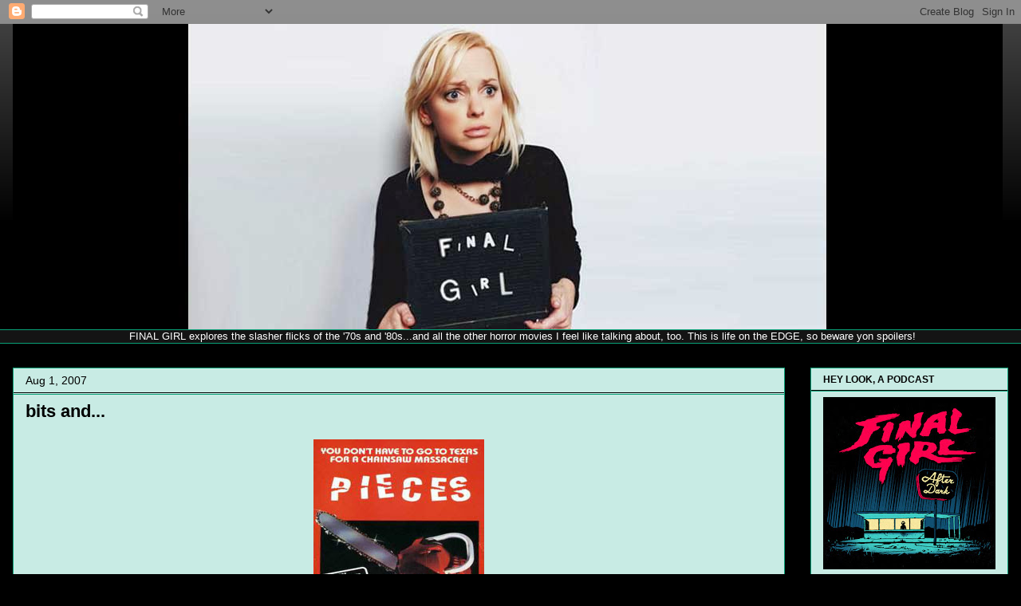

--- FILE ---
content_type: text/html; charset=UTF-8
request_url: http://www.finalgirl.rocks/2007/08/bits-and.html
body_size: 29498
content:
<!DOCTYPE html>
<html class='v2' dir='ltr' xmlns='http://www.w3.org/1999/xhtml' xmlns:b='http://www.google.com/2005/gml/b' xmlns:data='http://www.google.com/2005/gml/data' xmlns:expr='http://www.google.com/2005/gml/expr'>
<head>
<link href='https://www.blogger.com/static/v1/widgets/335934321-css_bundle_v2.css' rel='stylesheet' type='text/css'/>
<meta content='width=1100' name='viewport'/>
<meta content='text/html; charset=UTF-8' http-equiv='Content-Type'/>
<meta content='blogger' name='generator'/>
<link href='http://www.finalgirl.rocks/favicon.ico' rel='icon' type='image/x-icon'/>
<link href='http://www.finalgirl.rocks/2007/08/bits-and.html' rel='canonical'/>
<link rel="alternate" type="application/atom+xml" title="Final Girl - Atom" href="http://www.finalgirl.rocks/feeds/posts/default" />
<link rel="alternate" type="application/rss+xml" title="Final Girl - RSS" href="http://www.finalgirl.rocks/feeds/posts/default?alt=rss" />
<link rel="service.post" type="application/atom+xml" title="Final Girl - Atom" href="https://www.blogger.com/feeds/13599870/posts/default" />

<link rel="alternate" type="application/atom+xml" title="Final Girl - Atom" href="http://www.finalgirl.rocks/feeds/8143986151792822620/comments/default" />
<!--Can't find substitution for tag [blog.ieCssRetrofitLinks]-->
<link href='https://blogger.googleusercontent.com/img/b/R29vZ2xl/AVvXsEg_1lpze0gWzQ_SfdhwoOf3qfpUkc_HfePbp6eFGc5Hs3S1vK2hOTYDI3C5Le2lIn_-pUEYGj-vISQfwmxuBokDGJgmPMcIy5iXRGtVoo8trVqgSCfl2Po7gwy5E-ZZTDTrCxn3Hg/s320/pieces.jpg' rel='image_src'/>
<meta content='http://www.finalgirl.rocks/2007/08/bits-and.html' property='og:url'/>
<meta content='bits and...' property='og:title'/>
<meta content='Pieces  is a curious ol&#39; slasher that&#39;s got quite a rep as a piece of misogynist crap- so much so, that I was wary to check it out despite t...' property='og:description'/>
<meta content='https://blogger.googleusercontent.com/img/b/R29vZ2xl/AVvXsEg_1lpze0gWzQ_SfdhwoOf3qfpUkc_HfePbp6eFGc5Hs3S1vK2hOTYDI3C5Le2lIn_-pUEYGj-vISQfwmxuBokDGJgmPMcIy5iXRGtVoo8trVqgSCfl2Po7gwy5E-ZZTDTrCxn3Hg/w1200-h630-p-k-no-nu/pieces.jpg' property='og:image'/>
<title>Final Girl: bits and...</title>
<style id='page-skin-1' type='text/css'><!--
/*
-----------------------------------------------
Blogger Template Style
Name:     Awesome Inc.
Designer: Tina Chen
URL:      tinachen.org
----------------------------------------------- */
/* Content
----------------------------------------------- */
body {
font: normal normal 13px Arial, Tahoma, Helvetica, FreeSans, sans-serif;
color: #000000;
background: #000000 url(//www.blogblog.com/1kt/awesomeinc/body_background_dark.png) no-repeat scroll top left;
}
html body .content-outer {
min-width: 0;
max-width: 100%;
width: 100%;
}
a:link {
text-decoration: none;
color: #78001e;
}
a:visited {
text-decoration: none;
color: #78001e;
}
a:hover {
text-decoration: underline;
color: #09a178;
}
.body-fauxcolumn-outer .cap-top {
position: absolute;
z-index: 1;
height: 276px;
width: 100%;
background: transparent url(//www.blogblog.com/1kt/awesomeinc/body_gradient_dark.png) repeat-x scroll top left;
_background-image: none;
}
/* Columns
----------------------------------------------- */
.content-inner {
padding: 0;
}
.header-inner .section {
margin: 0 16px;
}
.tabs-inner .section {
margin: 0 16px;
}
.main-inner {
padding-top: 30px;
}
.main-inner .column-center-inner,
.main-inner .column-left-inner,
.main-inner .column-right-inner {
padding: 0 5px;
}
*+html body .main-inner .column-center-inner {
margin-top: -30px;
}
#layout .main-inner .column-center-inner {
margin-top: 0;
}
/* Header
----------------------------------------------- */
.header-outer {
margin: 0 0 0 0;
background: transparent none repeat scroll 0 0;
}
.Header h1 {
font: normal bold 40px Arial, Tahoma, Helvetica, FreeSans, sans-serif;
color: #09a178;
text-shadow: 0 0 -1px #000000;
}
.Header h1 a {
color: #09a178;
}
.Header .description {
font: normal normal 14px Arial, Tahoma, Helvetica, FreeSans, sans-serif;
color: #000000;
}
.header-inner .Header .titlewrapper,
.header-inner .Header .descriptionwrapper {
padding-left: 0;
padding-right: 0;
margin-bottom: 0;
}
.header-inner .Header .titlewrapper {
padding-top: 22px;
}
/* Tabs
----------------------------------------------- */
.tabs-outer {
overflow: hidden;
position: relative;
background: #141414 none repeat scroll 0 0;
}
#layout .tabs-outer {
overflow: visible;
}
.tabs-cap-top, .tabs-cap-bottom {
position: absolute;
width: 100%;
border-top: 1px solid #09a178;
}
.tabs-cap-bottom {
bottom: 0;
}
.tabs-inner .widget li a {
display: inline-block;
margin: 0;
padding: .6em 1.5em;
font: normal bold 14px Arial, Tahoma, Helvetica, FreeSans, sans-serif;
color: #000000;
border-top: 1px solid #09a178;
border-bottom: 1px solid #09a178;
border-left: 1px solid #09a178;
height: 16px;
line-height: 16px;
}
.tabs-inner .widget li:last-child a {
border-right: 1px solid #09a178;
}
.tabs-inner .widget li.selected a, .tabs-inner .widget li a:hover {
background: #444444 none repeat-x scroll 0 -100px;
color: #000000;
}
/* Headings
----------------------------------------------- */
h2 {
font: normal bold 12px Arial, Tahoma, Helvetica, FreeSans, sans-serif;
color: #000000;
}
/* Widgets
----------------------------------------------- */
.main-inner .section {
margin: 0 27px;
padding: 0;
}
.main-inner .column-left-outer,
.main-inner .column-right-outer {
margin-top: 0;
}
#layout .main-inner .column-left-outer,
#layout .main-inner .column-right-outer {
margin-top: 0;
}
.main-inner .column-left-inner,
.main-inner .column-right-inner {
background: transparent none repeat 0 0;
-moz-box-shadow: 0 0 0 rgba(0, 0, 0, .2);
-webkit-box-shadow: 0 0 0 rgba(0, 0, 0, .2);
-goog-ms-box-shadow: 0 0 0 rgba(0, 0, 0, .2);
box-shadow: 0 0 0 rgba(0, 0, 0, .2);
-moz-border-radius: 0;
-webkit-border-radius: 0;
-goog-ms-border-radius: 0;
border-radius: 0;
}
#layout .main-inner .column-left-inner,
#layout .main-inner .column-right-inner {
margin-top: 0;
}
.sidebar .widget {
font: normal normal 14px Arial, Tahoma, Helvetica, FreeSans, sans-serif;
color: #000000;
}
.sidebar .widget a:link {
color: #78001e;
}
.sidebar .widget a:visited {
color: #78001e;
}
.sidebar .widget a:hover {
color: #78001e;
}
.sidebar .widget h2 {
text-shadow: 0 0 -1px #000000;
}
.main-inner .widget {
background-color: #c8ebe4;
border: 1px solid #09a178;
padding: 0 15px 15px;
margin: 20px -16px;
-moz-box-shadow: 0 0 0 rgba(0, 0, 0, .2);
-webkit-box-shadow: 0 0 0 rgba(0, 0, 0, .2);
-goog-ms-box-shadow: 0 0 0 rgba(0, 0, 0, .2);
box-shadow: 0 0 0 rgba(0, 0, 0, .2);
-moz-border-radius: 0;
-webkit-border-radius: 0;
-goog-ms-border-radius: 0;
border-radius: 0;
}
.main-inner .widget h2 {
margin: 0 -15px;
padding: .6em 15px .5em;
border-bottom: 1px solid #000000;
}
.footer-inner .widget h2 {
padding: 0 0 .4em;
border-bottom: 1px solid #000000;
}
.main-inner .widget h2 + div, .footer-inner .widget h2 + div {
border-top: 1px solid #09a178;
padding-top: 8px;
}
.main-inner .widget .widget-content {
margin: 0 -15px;
padding: 7px 15px 0;
}
.main-inner .widget ul, .main-inner .widget #ArchiveList ul.flat {
margin: -8px -15px 0;
padding: 0;
list-style: none;
}
.main-inner .widget #ArchiveList {
margin: -8px 0 0;
}
.main-inner .widget ul li, .main-inner .widget #ArchiveList ul.flat li {
padding: .5em 15px;
text-indent: 0;
color: #000000;
border-top: 1px solid #09a178;
border-bottom: 1px solid #000000;
}
.main-inner .widget #ArchiveList ul li {
padding-top: .25em;
padding-bottom: .25em;
}
.main-inner .widget ul li:first-child, .main-inner .widget #ArchiveList ul.flat li:first-child {
border-top: none;
}
.main-inner .widget ul li:last-child, .main-inner .widget #ArchiveList ul.flat li:last-child {
border-bottom: none;
}
.post-body {
position: relative;
}
.main-inner .widget .post-body ul {
padding: 0 2.5em;
margin: .5em 0;
list-style: disc;
}
.main-inner .widget .post-body ul li {
padding: 0.25em 0;
margin-bottom: .25em;
color: #000000;
border: none;
}
.footer-inner .widget ul {
padding: 0;
list-style: none;
}
.widget .zippy {
color: #000000;
}
/* Posts
----------------------------------------------- */
body .main-inner .Blog {
padding: 0;
margin-bottom: 1em;
background-color: transparent;
border: none;
-moz-box-shadow: 0 0 0 rgba(0, 0, 0, 0);
-webkit-box-shadow: 0 0 0 rgba(0, 0, 0, 0);
-goog-ms-box-shadow: 0 0 0 rgba(0, 0, 0, 0);
box-shadow: 0 0 0 rgba(0, 0, 0, 0);
}
.main-inner .section:last-child .Blog:last-child {
padding: 0;
margin-bottom: 1em;
}
.main-inner .widget h2.date-header {
margin: 0 -15px 1px;
padding: 0 0 0 0;
font: normal normal 14px Arial, Tahoma, Helvetica, FreeSans, sans-serif;
color: #000000;
background: transparent none no-repeat scroll top left;
border-top: 0 solid #09a178;
border-bottom: 1px solid #000000;
-moz-border-radius-topleft: 0;
-moz-border-radius-topright: 0;
-webkit-border-top-left-radius: 0;
-webkit-border-top-right-radius: 0;
border-top-left-radius: 0;
border-top-right-radius: 0;
position: static;
bottom: 100%;
right: 15px;
text-shadow: 0 0 -1px #000000;
}
.main-inner .widget h2.date-header span {
font: normal normal 14px Arial, Tahoma, Helvetica, FreeSans, sans-serif;
display: block;
padding: .5em 15px;
border-left: 0 solid #09a178;
border-right: 0 solid #09a178;
}
.date-outer {
position: relative;
margin: 30px 0 20px;
padding: 0 15px;
background-color: #c8ebe4;
border: 1px solid #09a178;
-moz-box-shadow: 0 0 0 rgba(0, 0, 0, .2);
-webkit-box-shadow: 0 0 0 rgba(0, 0, 0, .2);
-goog-ms-box-shadow: 0 0 0 rgba(0, 0, 0, .2);
box-shadow: 0 0 0 rgba(0, 0, 0, .2);
-moz-border-radius: 0;
-webkit-border-radius: 0;
-goog-ms-border-radius: 0;
border-radius: 0;
}
.date-outer:first-child {
margin-top: 0;
}
.date-outer:last-child {
margin-bottom: 20px;
-moz-border-radius-bottomleft: 0;
-moz-border-radius-bottomright: 0;
-webkit-border-bottom-left-radius: 0;
-webkit-border-bottom-right-radius: 0;
-goog-ms-border-bottom-left-radius: 0;
-goog-ms-border-bottom-right-radius: 0;
border-bottom-left-radius: 0;
border-bottom-right-radius: 0;
}
.date-posts {
margin: 0 -15px;
padding: 0 15px;
clear: both;
}
.post-outer, .inline-ad {
border-top: 1px solid #09a178;
margin: 0 -15px;
padding: 15px 15px;
}
.post-outer {
padding-bottom: 10px;
}
.post-outer:first-child {
padding-top: 0;
border-top: none;
}
.post-outer:last-child, .inline-ad:last-child {
border-bottom: none;
}
.post-body {
position: relative;
}
.post-body img {
padding: 8px;
background: transparent;
border: 1px solid transparent;
-moz-box-shadow: 0 0 0 rgba(0, 0, 0, .2);
-webkit-box-shadow: 0 0 0 rgba(0, 0, 0, .2);
box-shadow: 0 0 0 rgba(0, 0, 0, .2);
-moz-border-radius: 0;
-webkit-border-radius: 0;
border-radius: 0;
}
h3.post-title, h4 {
font: normal bold 22px Arial, Tahoma, Helvetica, FreeSans, sans-serif;
color: #000000;
}
h3.post-title a {
font: normal bold 22px Arial, Tahoma, Helvetica, FreeSans, sans-serif;
color: #000000;
}
h3.post-title a:hover {
color: #09a178;
text-decoration: underline;
}
.post-header {
margin: 0 0 1em;
}
.post-body {
line-height: 1.4;
}
.post-outer h2 {
color: #000000;
}
.post-footer {
margin: 1.5em 0 0;
}
#blog-pager {
padding: 15px;
font-size: 120%;
background-color: #141414;
border: 1px solid #09a178;
-moz-box-shadow: 0 0 0 rgba(0, 0, 0, .2);
-webkit-box-shadow: 0 0 0 rgba(0, 0, 0, .2);
-goog-ms-box-shadow: 0 0 0 rgba(0, 0, 0, .2);
box-shadow: 0 0 0 rgba(0, 0, 0, .2);
-moz-border-radius: 0;
-webkit-border-radius: 0;
-goog-ms-border-radius: 0;
border-radius: 0;
-moz-border-radius-topleft: 0;
-moz-border-radius-topright: 0;
-webkit-border-top-left-radius: 0;
-webkit-border-top-right-radius: 0;
-goog-ms-border-top-left-radius: 0;
-goog-ms-border-top-right-radius: 0;
border-top-left-radius: 0;
border-top-right-radius-topright: 0;
margin-top: 1em;
}
.blog-feeds, .post-feeds {
margin: 1em 0;
text-align: center;
color: #000000;
}
.blog-feeds a, .post-feeds a {
color: #78001e;
}
.blog-feeds a:visited, .post-feeds a:visited {
color: #78001e;
}
.blog-feeds a:hover, .post-feeds a:hover {
color: #09a178;
}
.post-outer .comments {
margin-top: 2em;
}
/* Comments
----------------------------------------------- */
.comments .comments-content .icon.blog-author {
background-repeat: no-repeat;
background-image: url([data-uri]);
}
.comments .comments-content .loadmore a {
border-top: 1px solid #09a178;
border-bottom: 1px solid #09a178;
}
.comments .continue {
border-top: 2px solid #09a178;
}
/* Footer
----------------------------------------------- */
.footer-outer {
margin: -0 0 -1px;
padding: 0 0 0;
color: #000000;
overflow: hidden;
}
.footer-fauxborder-left {
border-top: 1px solid #09a178;
background: #c8ebe4 none repeat scroll 0 0;
-moz-box-shadow: 0 0 0 rgba(0, 0, 0, .2);
-webkit-box-shadow: 0 0 0 rgba(0, 0, 0, .2);
-goog-ms-box-shadow: 0 0 0 rgba(0, 0, 0, .2);
box-shadow: 0 0 0 rgba(0, 0, 0, .2);
margin: 0 -0;
}
/* Mobile
----------------------------------------------- */
body.mobile {
background-size: auto;
}
.mobile .body-fauxcolumn-outer {
background: transparent none repeat scroll top left;
}
*+html body.mobile .main-inner .column-center-inner {
margin-top: 0;
}
.mobile .main-inner .widget {
padding: 0 0 15px;
}
.mobile .main-inner .widget h2 + div,
.mobile .footer-inner .widget h2 + div {
border-top: none;
padding-top: 0;
}
.mobile .footer-inner .widget h2 {
padding: 0.5em 0;
border-bottom: none;
}
.mobile .main-inner .widget .widget-content {
margin: 0;
padding: 7px 0 0;
}
.mobile .main-inner .widget ul,
.mobile .main-inner .widget #ArchiveList ul.flat {
margin: 0 -15px 0;
}
.mobile .main-inner .widget h2.date-header {
right: 0;
}
.mobile .date-header span {
padding: 0.4em 0;
}
.mobile .date-outer:first-child {
margin-bottom: 0;
border: 1px solid #09a178;
-moz-border-radius-topleft: 0;
-moz-border-radius-topright: 0;
-webkit-border-top-left-radius: 0;
-webkit-border-top-right-radius: 0;
-goog-ms-border-top-left-radius: 0;
-goog-ms-border-top-right-radius: 0;
border-top-left-radius: 0;
border-top-right-radius: 0;
}
.mobile .date-outer {
border-color: #09a178;
border-width: 0 1px 1px;
}
.mobile .date-outer:last-child {
margin-bottom: 0;
}
.mobile .main-inner {
padding: 0;
}
.mobile .header-inner .section {
margin: 0;
}
.mobile .post-outer, .mobile .inline-ad {
padding: 5px 0;
}
.mobile .tabs-inner .section {
margin: 0 10px;
}
.mobile .main-inner .widget h2 {
margin: 0;
padding: 0;
}
.mobile .main-inner .widget h2.date-header span {
padding: 0;
}
.mobile .main-inner .widget .widget-content {
margin: 0;
padding: 7px 0 0;
}
.mobile #blog-pager {
border: 1px solid transparent;
background: #c8ebe4 none repeat scroll 0 0;
}
.mobile .main-inner .column-left-inner,
.mobile .main-inner .column-right-inner {
background: transparent none repeat 0 0;
-moz-box-shadow: none;
-webkit-box-shadow: none;
-goog-ms-box-shadow: none;
box-shadow: none;
}
.mobile .date-posts {
margin: 0;
padding: 0;
}
.mobile .footer-fauxborder-left {
margin: 0;
border-top: inherit;
}
.mobile .main-inner .section:last-child .Blog:last-child {
margin-bottom: 0;
}
.mobile-index-contents {
color: #000000;
}
.mobile .mobile-link-button {
background: #78001e none repeat scroll 0 0;
}
.mobile-link-button a:link, .mobile-link-button a:visited {
color: #ffffff;
}
.mobile .tabs-inner .PageList .widget-content {
background: transparent;
border-top: 1px solid;
border-color: #09a178;
color: #000000;
}
.mobile .tabs-inner .PageList .widget-content .pagelist-arrow {
border-left: 1px solid #09a178;
}

--></style>
<style id='template-skin-1' type='text/css'><!--
body {
min-width: 1280px;
}
.content-outer, .content-fauxcolumn-outer, .region-inner {
min-width: 1280px;
max-width: 1280px;
_width: 1280px;
}
.main-inner .columns {
padding-left: 0px;
padding-right: 280px;
}
.main-inner .fauxcolumn-center-outer {
left: 0px;
right: 280px;
/* IE6 does not respect left and right together */
_width: expression(this.parentNode.offsetWidth -
parseInt("0px") -
parseInt("280px") + 'px');
}
.main-inner .fauxcolumn-left-outer {
width: 0px;
}
.main-inner .fauxcolumn-right-outer {
width: 280px;
}
.main-inner .column-left-outer {
width: 0px;
right: 100%;
margin-left: -0px;
}
.main-inner .column-right-outer {
width: 280px;
margin-right: -280px;
}
#layout {
min-width: 0;
}
#layout .content-outer {
min-width: 0;
width: 800px;
}
#layout .region-inner {
min-width: 0;
width: auto;
}
--></style>
<link href='https://www.blogger.com/dyn-css/authorization.css?targetBlogID=13599870&amp;zx=713e3b28-53ce-41b5-b4e4-9df32af7ec71' media='none' onload='if(media!=&#39;all&#39;)media=&#39;all&#39;' rel='stylesheet'/><noscript><link href='https://www.blogger.com/dyn-css/authorization.css?targetBlogID=13599870&amp;zx=713e3b28-53ce-41b5-b4e4-9df32af7ec71' rel='stylesheet'/></noscript>
<meta name='google-adsense-platform-account' content='ca-host-pub-1556223355139109'/>
<meta name='google-adsense-platform-domain' content='blogspot.com'/>

</head>
<body class='loading variant-dark'>
<div class='navbar section' id='navbar'><div class='widget Navbar' data-version='1' id='Navbar1'><script type="text/javascript">
    function setAttributeOnload(object, attribute, val) {
      if(window.addEventListener) {
        window.addEventListener('load',
          function(){ object[attribute] = val; }, false);
      } else {
        window.attachEvent('onload', function(){ object[attribute] = val; });
      }
    }
  </script>
<div id="navbar-iframe-container"></div>
<script type="text/javascript" src="https://apis.google.com/js/platform.js"></script>
<script type="text/javascript">
      gapi.load("gapi.iframes:gapi.iframes.style.bubble", function() {
        if (gapi.iframes && gapi.iframes.getContext) {
          gapi.iframes.getContext().openChild({
              url: 'https://www.blogger.com/navbar/13599870?po\x3d8143986151792822620\x26origin\x3dhttp://www.finalgirl.rocks',
              where: document.getElementById("navbar-iframe-container"),
              id: "navbar-iframe"
          });
        }
      });
    </script><script type="text/javascript">
(function() {
var script = document.createElement('script');
script.type = 'text/javascript';
script.src = '//pagead2.googlesyndication.com/pagead/js/google_top_exp.js';
var head = document.getElementsByTagName('head')[0];
if (head) {
head.appendChild(script);
}})();
</script>
</div></div>
<div class='body-fauxcolumns'>
<div class='fauxcolumn-outer body-fauxcolumn-outer'>
<div class='cap-top'>
<div class='cap-left'></div>
<div class='cap-right'></div>
</div>
<div class='fauxborder-left'>
<div class='fauxborder-right'></div>
<div class='fauxcolumn-inner'>
</div>
</div>
<div class='cap-bottom'>
<div class='cap-left'></div>
<div class='cap-right'></div>
</div>
</div>
</div>
<div class='content'>
<div class='content-fauxcolumns'>
<div class='fauxcolumn-outer content-fauxcolumn-outer'>
<div class='cap-top'>
<div class='cap-left'></div>
<div class='cap-right'></div>
</div>
<div class='fauxborder-left'>
<div class='fauxborder-right'></div>
<div class='fauxcolumn-inner'>
</div>
</div>
<div class='cap-bottom'>
<div class='cap-left'></div>
<div class='cap-right'></div>
</div>
</div>
</div>
<div class='content-outer'>
<div class='content-cap-top cap-top'>
<div class='cap-left'></div>
<div class='cap-right'></div>
</div>
<div class='fauxborder-left content-fauxborder-left'>
<div class='fauxborder-right content-fauxborder-right'></div>
<div class='content-inner'>
<header>
<div class='header-outer'>
<div class='header-cap-top cap-top'>
<div class='cap-left'></div>
<div class='cap-right'></div>
</div>
<div class='fauxborder-left header-fauxborder-left'>
<div class='fauxborder-right header-fauxborder-right'></div>
<div class='region-inner header-inner'>
<div class='header section' id='header'><div class='widget Header' data-version='1' id='Header1'>
<div id='header-inner'>
<a href='http://www.finalgirl.rocks/' style='display: block'>
<img alt='Final Girl' height='383px; ' id='Header1_headerimg' src='https://blogger.googleusercontent.com/img/b/R29vZ2xl/AVvXsEgG5wnj8zlkW0wOawi9ZvpZjDwF8PQUOi-ej3sgJrX-JO5DWelrv60bc7a5uWkTwQPXYPfyND1Wp_wbPs5y2bJK7F6JNHYlHuERWt36q2j2282wlUQViuTQruzLDrXhxW84CovYzQ/s1248/annafarish.jpg' style='display: block' width='1241px; '/>
</a>
</div>
</div></div>
</div>
</div>
<div class='header-cap-bottom cap-bottom'>
<div class='cap-left'></div>
<div class='cap-right'></div>
</div>
</div>
</header>
<div class='tabs-outer'>
<div class='tabs-cap-top cap-top'>
<div class='cap-left'></div>
<div class='cap-right'></div>
</div>
<div class='fauxborder-left tabs-fauxborder-left'>
<div class='fauxborder-right tabs-fauxborder-right'></div>
<div class='region-inner tabs-inner'>
<div class='tabs section' id='crosscol'><div class='widget Text' data-version='1' id='Text2'>
<div class='widget-content'>
<center><span style="color:#ffffff;">FINAL GIRL explores the slasher flicks of the '70s and '80s...and all the other horror movies I feel like talking about, too. This is life on the EDGE, so beware yon spoilers!</span></center>
</div>
<div class='clear'></div>
</div></div>
<div class='tabs no-items section' id='crosscol-overflow'></div>
</div>
</div>
<div class='tabs-cap-bottom cap-bottom'>
<div class='cap-left'></div>
<div class='cap-right'></div>
</div>
</div>
<div class='main-outer'>
<div class='main-cap-top cap-top'>
<div class='cap-left'></div>
<div class='cap-right'></div>
</div>
<div class='fauxborder-left main-fauxborder-left'>
<div class='fauxborder-right main-fauxborder-right'></div>
<div class='region-inner main-inner'>
<div class='columns fauxcolumns'>
<div class='fauxcolumn-outer fauxcolumn-center-outer'>
<div class='cap-top'>
<div class='cap-left'></div>
<div class='cap-right'></div>
</div>
<div class='fauxborder-left'>
<div class='fauxborder-right'></div>
<div class='fauxcolumn-inner'>
</div>
</div>
<div class='cap-bottom'>
<div class='cap-left'></div>
<div class='cap-right'></div>
</div>
</div>
<div class='fauxcolumn-outer fauxcolumn-left-outer'>
<div class='cap-top'>
<div class='cap-left'></div>
<div class='cap-right'></div>
</div>
<div class='fauxborder-left'>
<div class='fauxborder-right'></div>
<div class='fauxcolumn-inner'>
</div>
</div>
<div class='cap-bottom'>
<div class='cap-left'></div>
<div class='cap-right'></div>
</div>
</div>
<div class='fauxcolumn-outer fauxcolumn-right-outer'>
<div class='cap-top'>
<div class='cap-left'></div>
<div class='cap-right'></div>
</div>
<div class='fauxborder-left'>
<div class='fauxborder-right'></div>
<div class='fauxcolumn-inner'>
</div>
</div>
<div class='cap-bottom'>
<div class='cap-left'></div>
<div class='cap-right'></div>
</div>
</div>
<!-- corrects IE6 width calculation -->
<div class='columns-inner'>
<div class='column-center-outer'>
<div class='column-center-inner'>
<div class='main section' id='main'><div class='widget Blog' data-version='1' id='Blog1'>
<div class='blog-posts hfeed'>

          <div class="date-outer">
        
<h2 class='date-header'><span>Aug 1, 2007</span></h2>

          <div class="date-posts">
        
<div class='post-outer'>
<div class='post hentry' itemprop='blogPost' itemscope='itemscope' itemtype='http://schema.org/BlogPosting'>
<meta content='https://blogger.googleusercontent.com/img/b/R29vZ2xl/AVvXsEg_1lpze0gWzQ_SfdhwoOf3qfpUkc_HfePbp6eFGc5Hs3S1vK2hOTYDI3C5Le2lIn_-pUEYGj-vISQfwmxuBokDGJgmPMcIy5iXRGtVoo8trVqgSCfl2Po7gwy5E-ZZTDTrCxn3Hg/s320/pieces.jpg' itemprop='image_url'/>
<meta content='13599870' itemprop='blogId'/>
<meta content='8143986151792822620' itemprop='postId'/>
<a name='8143986151792822620'></a>
<h3 class='post-title entry-title' itemprop='name'>
bits and...
</h3>
<div class='post-header'>
<div class='post-header-line-1'></div>
</div>
<div class='post-body entry-content' id='post-body-8143986151792822620' itemprop='description articleBody'>
<a href="https://blogger.googleusercontent.com/img/b/R29vZ2xl/AVvXsEg_1lpze0gWzQ_SfdhwoOf3qfpUkc_HfePbp6eFGc5Hs3S1vK2hOTYDI3C5Le2lIn_-pUEYGj-vISQfwmxuBokDGJgmPMcIy5iXRGtVoo8trVqgSCfl2Po7gwy5E-ZZTDTrCxn3Hg/s1600-h/pieces.jpg" onblur="try {parent.deselectBloggerImageGracefully();} catch(e) {}"><img alt="" border="0" id="BLOGGER_PHOTO_ID_5093767588425028818" src="https://blogger.googleusercontent.com/img/b/R29vZ2xl/AVvXsEg_1lpze0gWzQ_SfdhwoOf3qfpUkc_HfePbp6eFGc5Hs3S1vK2hOTYDI3C5Le2lIn_-pUEYGj-vISQfwmxuBokDGJgmPMcIy5iXRGtVoo8trVqgSCfl2Po7gwy5E-ZZTDTrCxn3Hg/s320/pieces.jpg" style="margin: 0px auto 10px; display: block; text-align: center; cursor: pointer;" /></a><span style="font-weight: bold;">Pieces</span> is a curious ol' slasher that's got quite a rep as a piece of misogynist crap- so much so, that I was wary to check it out despite the fact that it stars the '70s and '80s superteam of Christopher George and Lynda Day George (<a href="http://finalgirl.blogspot.com/2007/01/animals-run-amok-week-day-2.html">Day of the Animals</a>).  There came a point recently when I could no longer resist Les Georges, however, and I popped in this notorious early '80s flick.  So <span style="font-style: italic;">is</span> it misogynist crap?<br /><br />Well, it's certainly crap, I'll give you that one.  It's crap...but the best kind of crap, if you know what I mean.  It's not frightening, the ending makes no sense whatsoever, the acting is hilarious ("Bastard! Bassstard! Basssssstarrrrrrrrrrrrrd!"), and there are countless ludicrous sequences to keep you entertained in that "so bad it's good" way.<br /><br />Is <span style="font-weight: bold;">Pieces</span> misogynist?  I suppose one could argue that it is, given that the film has exclusively female victims who are chopped up in the killer's quest to create a lovely lady puzzle.  Yet the film didn't feel <span style="font-style: italic;">hateful</span> to me, and I think that's the key here.  It's a fine line in horror films, and I believe the "horror is inherently misogynist" card is played far too frequently.  Yeah, women are killed and act like idiots in slasher films, but so are the men.  That might not be the case in <span style="font-weight: bold;">Pieces</span>, but I think the film still lacks that mean streak that might raise my hackles.  In fact, <span style="font-weight: bold;">Pieces</span> shows that women can do <span style="font-style: italic;">anything</span>- just take a look at Lynda Day George as a tennis pro turned police detective posing undercover as a tennis pro!<br /><br />Alright, that's a stretch.  <span style="font-weight: bold;">Pieces</span> is a bad movie, to be certain, but it's also fun.  It's silly, it's gory...and it's got a rep it maybe doesn't deserve.  Maybe I'll print some t-shirts saying something to that effect.<br /><br />To read more about what I thought of the film, <a href="http://bloody-disgusting.com/film/108393/pieces/?tab=bd-review">CLICKEN ZE CLICK CLICK</a>.
<div style='clear: both;'></div>
</div>
<div class='post-footer'>
<div class='post-footer-line post-footer-line-1'><span class='post-author vcard'>
LYLAS,
<span class='fn' itemprop='author' itemscope='itemscope' itemtype='http://schema.org/Person'>
<meta content='https://www.blogger.com/profile/07784074536271206501' itemprop='url'/>
<a class='g-profile' href='https://www.blogger.com/profile/07784074536271206501' rel='author' title='author profile'>
<span itemprop='name'>Stacie Ponder</span>
</a>
</span>
</span>
<span class='post-timestamp'>
at
<meta content='http://www.finalgirl.rocks/2007/08/bits-and.html' itemprop='url'/>
<a class='timestamp-link' href='http://www.finalgirl.rocks/2007/08/bits-and.html' rel='bookmark' title='permanent link'><abbr class='published' itemprop='datePublished' title='2007-08-01T12:44:00-04:00'>12:44 PM</abbr></a>
</span>
<span class='post-icons'>
<span class='item-action'>
<a href='https://www.blogger.com/email-post/13599870/8143986151792822620' title='Email Post'>
<img alt='' class='icon-action' height='13' src='http://img1.blogblog.com/img/icon18_email.gif' width='18'/>
</a>
</span>
<span class='item-control blog-admin pid-903631179'>
<a href='https://www.blogger.com/post-edit.g?blogID=13599870&postID=8143986151792822620&from=pencil' title='Edit Post'>
<img alt='' class='icon-action' height='18' src='https://resources.blogblog.com/img/icon18_edit_allbkg.gif' width='18'/>
</a>
</span>
</span>
<div class='post-share-buttons goog-inline-block'>
<a class='goog-inline-block share-button sb-email' href='https://www.blogger.com/share-post.g?blogID=13599870&postID=8143986151792822620&target=email' target='_blank' title='Email This'><span class='share-button-link-text'>Email This</span></a><a class='goog-inline-block share-button sb-blog' href='https://www.blogger.com/share-post.g?blogID=13599870&postID=8143986151792822620&target=blog' onclick='window.open(this.href, "_blank", "height=270,width=475"); return false;' target='_blank' title='BlogThis!'><span class='share-button-link-text'>BlogThis!</span></a><a class='goog-inline-block share-button sb-twitter' href='https://www.blogger.com/share-post.g?blogID=13599870&postID=8143986151792822620&target=twitter' target='_blank' title='Share to X'><span class='share-button-link-text'>Share to X</span></a><a class='goog-inline-block share-button sb-facebook' href='https://www.blogger.com/share-post.g?blogID=13599870&postID=8143986151792822620&target=facebook' onclick='window.open(this.href, "_blank", "height=430,width=640"); return false;' target='_blank' title='Share to Facebook'><span class='share-button-link-text'>Share to Facebook</span></a><a class='goog-inline-block share-button sb-pinterest' href='https://www.blogger.com/share-post.g?blogID=13599870&postID=8143986151792822620&target=pinterest' target='_blank' title='Share to Pinterest'><span class='share-button-link-text'>Share to Pinterest</span></a>
</div>
</div>
<div class='post-footer-line post-footer-line-2'><span class='post-labels'>
TODAY'S VOCAB:
<a href='http://www.finalgirl.rocks/search/label/hurts%20so%20good' rel='tag'>hurts so good</a>,
<a href='http://www.finalgirl.rocks/search/label/reviews' rel='tag'>reviews</a>
</span>
</div>
<div class='post-footer-line post-footer-line-3'><span class='post-comment-link'>
</span>
</div>
</div>
</div>
<div class='comments' id='comments'>
<a name='comments'></a>
<h4>12 comments:</h4>
<div id='Blog1_comments-block-wrapper'>
<dl class='avatar-comment-indent' id='comments-block'>
<dt class='comment-author ' id='c7028769279228848915'>
<a name='c7028769279228848915'></a>
<div class="avatar-image-container avatar-stock"><span dir="ltr"><img src="//resources.blogblog.com/img/blank.gif" width="35" height="35" alt="" title="Anonymous">

</span></div>
Anonymous
said...
</dt>
<dd class='comment-body' id='Blog1_cmt-7028769279228848915'>
<p>
Interestingly enough, it was better than i thought, but still bad.
</p>
</dd>
<dd class='comment-footer'>
<span class='comment-timestamp'>
<a href='http://www.finalgirl.rocks/2007/08/bits-and.html?showComment=1185989040000#c7028769279228848915' title='comment permalink'>
8/1/07, 1:24&#8239;PM
</a>
<span class='item-control blog-admin pid-1185542889'>
<a class='comment-delete' href='https://www.blogger.com/comment/delete/13599870/7028769279228848915' title='Delete Comment'>
<img src='https://resources.blogblog.com/img/icon_delete13.gif'/>
</a>
</span>
</span>
</dd>
<dt class='comment-author ' id='c114269220552960093'>
<a name='c114269220552960093'></a>
<div class="avatar-image-container vcard"><span dir="ltr"><a href="https://www.blogger.com/profile/01910620012465381103" target="" rel="nofollow" onclick="" class="avatar-hovercard" id="av-114269220552960093-01910620012465381103"><img src="https://resources.blogblog.com/img/blank.gif" width="35" height="35" class="delayLoad" style="display: none;" longdesc="//blogger.googleusercontent.com/img/b/R29vZ2xl/AVvXsEi5BgfnleW4EqMGUdH5g4LCxXAX0i_3pftg9V_YKcgLXheNL140VXG0kHL5pTb6MwQ3LmWb0lVC2KrtErVj-x73xN5rlH4vW82B5ugu3w-ajs9x65AjsyiiPpqOfFY0KQ/s45-c/ThisHousePossessed1.jpg" alt="" title="Amanda By Night">

<noscript><img src="//blogger.googleusercontent.com/img/b/R29vZ2xl/AVvXsEi5BgfnleW4EqMGUdH5g4LCxXAX0i_3pftg9V_YKcgLXheNL140VXG0kHL5pTb6MwQ3LmWb0lVC2KrtErVj-x73xN5rlH4vW82B5ugu3w-ajs9x65AjsyiiPpqOfFY0KQ/s45-c/ThisHousePossessed1.jpg" width="35" height="35" class="photo" alt=""></noscript></a></span></div>
<a href='https://www.blogger.com/profile/01910620012465381103' rel='nofollow'>Amanda By Night</a>
said...
</dt>
<dd class='comment-body' id='Blog1_cmt-114269220552960093'>
<p>
Hey, when did you start writing for BD?!? Well, nice to see they appreciate a little class.<BR/><BR/>Pieces rules. I mean, it fucking rules.
</p>
</dd>
<dd class='comment-footer'>
<span class='comment-timestamp'>
<a href='http://www.finalgirl.rocks/2007/08/bits-and.html?showComment=1185996780000#c114269220552960093' title='comment permalink'>
8/1/07, 3:33&#8239;PM
</a>
<span class='item-control blog-admin pid-940789267'>
<a class='comment-delete' href='https://www.blogger.com/comment/delete/13599870/114269220552960093' title='Delete Comment'>
<img src='https://resources.blogblog.com/img/icon_delete13.gif'/>
</a>
</span>
</span>
</dd>
<dt class='comment-author ' id='c1060604489464294687'>
<a name='c1060604489464294687'></a>
<div class="avatar-image-container avatar-stock"><span dir="ltr"><img src="//resources.blogblog.com/img/blank.gif" width="35" height="35" alt="" title="Anonymous">

</span></div>
Anonymous
said...
</dt>
<dd class='comment-body' id='Blog1_cmt-1060604489464294687'>
<p>
I remember seeing this movie at the drive in when I was a kid. I always wondered if it really existed but never got around to looking for it. Heh.
</p>
</dd>
<dd class='comment-footer'>
<span class='comment-timestamp'>
<a href='http://www.finalgirl.rocks/2007/08/bits-and.html?showComment=1185998640000#c1060604489464294687' title='comment permalink'>
8/1/07, 4:04&#8239;PM
</a>
<span class='item-control blog-admin pid-1185542889'>
<a class='comment-delete' href='https://www.blogger.com/comment/delete/13599870/1060604489464294687' title='Delete Comment'>
<img src='https://resources.blogblog.com/img/icon_delete13.gif'/>
</a>
</span>
</span>
</dd>
<dt class='comment-author ' id='c2976333421278474501'>
<a name='c2976333421278474501'></a>
<div class="avatar-image-container vcard"><span dir="ltr"><a href="https://www.blogger.com/profile/05474510393291956862" target="" rel="nofollow" onclick="" class="avatar-hovercard" id="av-2976333421278474501-05474510393291956862"><img src="https://resources.blogblog.com/img/blank.gif" width="35" height="35" class="delayLoad" style="display: none;" longdesc="//blogger.googleusercontent.com/img/b/R29vZ2xl/AVvXsEiXVseoQSjfVMYdVtgwOh4UXJNtaus47RMHlNcq0G82AYrkbDwJXytrZhSon0hAFCME40gtz_1hYBUWxs4jCZ2RQi1uTtphkLd9BHc2oyNK1mTi9NEnJXa5_rTKet_0oRM/s45-c/Rod.jpg" alt="" title="Jesse Hammer">

<noscript><img src="//blogger.googleusercontent.com/img/b/R29vZ2xl/AVvXsEiXVseoQSjfVMYdVtgwOh4UXJNtaus47RMHlNcq0G82AYrkbDwJXytrZhSon0hAFCME40gtz_1hYBUWxs4jCZ2RQi1uTtphkLd9BHc2oyNK1mTi9NEnJXa5_rTKet_0oRM/s45-c/Rod.jpg" width="35" height="35" class="photo" alt=""></noscript></a></span></div>
<a href='https://www.blogger.com/profile/05474510393291956862' rel='nofollow'>Jesse Hammer</a>
said...
</dt>
<dd class='comment-body' id='Blog1_cmt-2976333421278474501'>
<p>
You're just popping up all over the webs these days, ain't ya? I'm reading the review over at B-D and I'm thinking, "this is far more literate and insightful than I'm used to on this site." And, lo and behold, it's the Final Girl.<BR/><BR/>Keep up the good work. All shall kneel before Final Girl.<BR/><BR/>Mua hahahahah!
</p>
</dd>
<dd class='comment-footer'>
<span class='comment-timestamp'>
<a href='http://www.finalgirl.rocks/2007/08/bits-and.html?showComment=1186001340000#c2976333421278474501' title='comment permalink'>
8/1/07, 4:49&#8239;PM
</a>
<span class='item-control blog-admin pid-1470628545'>
<a class='comment-delete' href='https://www.blogger.com/comment/delete/13599870/2976333421278474501' title='Delete Comment'>
<img src='https://resources.blogblog.com/img/icon_delete13.gif'/>
</a>
</span>
</span>
</dd>
<dt class='comment-author blog-author' id='c107504524965939691'>
<a name='c107504524965939691'></a>
<div class="avatar-image-container avatar-stock"><span dir="ltr"><a href="https://www.blogger.com/profile/07784074536271206501" target="" rel="nofollow" onclick="" class="avatar-hovercard" id="av-107504524965939691-07784074536271206501"><img src="//www.blogger.com/img/blogger_logo_round_35.png" width="35" height="35" alt="" title="Stacie Ponder">

</a></span></div>
<a href='https://www.blogger.com/profile/07784074536271206501' rel='nofollow'>Stacie Ponder</a>
said...
</dt>
<dd class='comment-body' id='Blog1_cmt-107504524965939691'>
<p>
Heh...yeah, I'm really classin' up the joint, aye?  :D  You guys are swell.<BR/><BR/>I was so pleasantly surprised by Pieces- I was dreading watching it, a fear based completely on its reputation.  But I loved it!  In a great bad movie kinda way, but still.<BR/><BR/>That pool skimmer bit cracked me up.  Actually, so much of this movie cracked me up, it's hard to choose a favorite scene.  I want to watch it again!
</p>
</dd>
<dd class='comment-footer'>
<span class='comment-timestamp'>
<a href='http://www.finalgirl.rocks/2007/08/bits-and.html?showComment=1186002780000#c107504524965939691' title='comment permalink'>
8/1/07, 5:13&#8239;PM
</a>
<span class='item-control blog-admin pid-903631179'>
<a class='comment-delete' href='https://www.blogger.com/comment/delete/13599870/107504524965939691' title='Delete Comment'>
<img src='https://resources.blogblog.com/img/icon_delete13.gif'/>
</a>
</span>
</span>
</dd>
<dt class='comment-author ' id='c876598761024570260'>
<a name='c876598761024570260'></a>
<div class="avatar-image-container avatar-stock"><span dir="ltr"><img src="//resources.blogblog.com/img/blank.gif" width="35" height="35" alt="" title="Anonymous">

</span></div>
Anonymous
said...
</dt>
<dd class='comment-body' id='Blog1_cmt-876598761024570260'>
<p>
"Lynda Day George as a tennis pro turned police detective posing undercover as a tennis pro..."<BR/><BR/>What's not to like?
</p>
</dd>
<dd class='comment-footer'>
<span class='comment-timestamp'>
<a href='http://www.finalgirl.rocks/2007/08/bits-and.html?showComment=1186004460000#c876598761024570260' title='comment permalink'>
8/1/07, 5:41&#8239;PM
</a>
<span class='item-control blog-admin pid-1185542889'>
<a class='comment-delete' href='https://www.blogger.com/comment/delete/13599870/876598761024570260' title='Delete Comment'>
<img src='https://resources.blogblog.com/img/icon_delete13.gif'/>
</a>
</span>
</span>
</dd>
<dt class='comment-author ' id='c7768825696455004140'>
<a name='c7768825696455004140'></a>
<div class="avatar-image-container avatar-stock"><span dir="ltr"><a href="https://www.blogger.com/profile/02961200742501382827" target="" rel="nofollow" onclick="" class="avatar-hovercard" id="av-7768825696455004140-02961200742501382827"><img src="//www.blogger.com/img/blogger_logo_round_35.png" width="35" height="35" alt="" title="AE">

</a></span></div>
<a href='https://www.blogger.com/profile/02961200742501382827' rel='nofollow'>AE</a>
said...
</dt>
<dd class='comment-body' id='Blog1_cmt-7768825696455004140'>
<p>
I have long cherished "Pieces," particularly the kung fu professor. "He just attacked me! There he is," says LDG, pointing to his body on the ground. The entire movie is beyond belief. Very nice review!
</p>
</dd>
<dd class='comment-footer'>
<span class='comment-timestamp'>
<a href='http://www.finalgirl.rocks/2007/08/bits-and.html?showComment=1186036920000#c7768825696455004140' title='comment permalink'>
8/2/07, 2:42&#8239;AM
</a>
<span class='item-control blog-admin pid-812085741'>
<a class='comment-delete' href='https://www.blogger.com/comment/delete/13599870/7768825696455004140' title='Delete Comment'>
<img src='https://resources.blogblog.com/img/icon_delete13.gif'/>
</a>
</span>
</span>
</dd>
<dt class='comment-author ' id='c1642227189067963126'>
<a name='c1642227189067963126'></a>
<div class="avatar-image-container avatar-stock"><span dir="ltr"><img src="//resources.blogblog.com/img/blank.gif" width="35" height="35" alt="" title="Anonymous">

</span></div>
Anonymous
said...
</dt>
<dd class='comment-body' id='Blog1_cmt-1642227189067963126'>
<p>
Hi, new here!<BR/>I met J.P. Simon a few years ago and he is a pretty cool and smart guy. And I think he is still proud of Pieces. It's a shame good ol' Simon doesn't get the money for filming today! Back in 2003 he was working on a movie project called 'Specters', but it was never fimed.<BR/><BR/>Keep on with the good work Stacie, this is a great blog!
</p>
</dd>
<dd class='comment-footer'>
<span class='comment-timestamp'>
<a href='http://www.finalgirl.rocks/2007/08/bits-and.html?showComment=1186040760000#c1642227189067963126' title='comment permalink'>
8/2/07, 3:46&#8239;AM
</a>
<span class='item-control blog-admin pid-1185542889'>
<a class='comment-delete' href='https://www.blogger.com/comment/delete/13599870/1642227189067963126' title='Delete Comment'>
<img src='https://resources.blogblog.com/img/icon_delete13.gif'/>
</a>
</span>
</span>
</dd>
<dt class='comment-author blog-author' id='c1734371852923727552'>
<a name='c1734371852923727552'></a>
<div class="avatar-image-container avatar-stock"><span dir="ltr"><a href="https://www.blogger.com/profile/07784074536271206501" target="" rel="nofollow" onclick="" class="avatar-hovercard" id="av-1734371852923727552-07784074536271206501"><img src="//www.blogger.com/img/blogger_logo_round_35.png" width="35" height="35" alt="" title="Stacie Ponder">

</a></span></div>
<a href='https://www.blogger.com/profile/07784074536271206501' rel='nofollow'>Stacie Ponder</a>
said...
</dt>
<dd class='comment-body' id='Blog1_cmt-1734371852923727552'>
<p>
"Bad chop suey!"- I think that's going to be my excuse for <I>everything</I> from now on.  <BR/><BR/>Welcome, Dan, and thanks!  Between Pieces and Slugs, Simon gets my vote.  His movies are a damn good time!
</p>
</dd>
<dd class='comment-footer'>
<span class='comment-timestamp'>
<a href='http://www.finalgirl.rocks/2007/08/bits-and.html?showComment=1186072560000#c1734371852923727552' title='comment permalink'>
8/2/07, 12:36&#8239;PM
</a>
<span class='item-control blog-admin pid-903631179'>
<a class='comment-delete' href='https://www.blogger.com/comment/delete/13599870/1734371852923727552' title='Delete Comment'>
<img src='https://resources.blogblog.com/img/icon_delete13.gif'/>
</a>
</span>
</span>
</dd>
<dt class='comment-author ' id='c7649351778983164367'>
<a name='c7649351778983164367'></a>
<div class="avatar-image-container vcard"><span dir="ltr"><a href="https://www.blogger.com/profile/12784918700194480944" target="" rel="nofollow" onclick="" class="avatar-hovercard" id="av-7649351778983164367-12784918700194480944"><img src="https://resources.blogblog.com/img/blank.gif" width="35" height="35" class="delayLoad" style="display: none;" longdesc="//3.bp.blogspot.com/_EC56n47JtHY/SaHRX3FQ-gI/AAAAAAAAAAM/MzrvEGYX60Y/S45-s35/tn_Robocop-2.jpg" alt="" title="Tom the Dog">

<noscript><img src="//3.bp.blogspot.com/_EC56n47JtHY/SaHRX3FQ-gI/AAAAAAAAAAM/MzrvEGYX60Y/S45-s35/tn_Robocop-2.jpg" width="35" height="35" class="photo" alt=""></noscript></a></span></div>
<a href='https://www.blogger.com/profile/12784918700194480944' rel='nofollow'>Tom the Dog</a>
said...
</dt>
<dd class='comment-body' id='Blog1_cmt-7649351778983164367'>
<p>
My favorite memory of this film -- which truly defines "so bad it's good" -- is that the giant dim-witted gardener suspect is the same guy who played Bluto in Robert Altman's <B>Popeye</B>. Well blow me down!!<BR/><BR/>Oh, and the last second crotch violence. That's pretty classic, too.
</p>
</dd>
<dd class='comment-footer'>
<span class='comment-timestamp'>
<a href='http://www.finalgirl.rocks/2007/08/bits-and.html?showComment=1186091460000#c7649351778983164367' title='comment permalink'>
8/2/07, 5:51&#8239;PM
</a>
<span class='item-control blog-admin pid-1973618483'>
<a class='comment-delete' href='https://www.blogger.com/comment/delete/13599870/7649351778983164367' title='Delete Comment'>
<img src='https://resources.blogblog.com/img/icon_delete13.gif'/>
</a>
</span>
</span>
</dd>
<dt class='comment-author ' id='c3455393702742109628'>
<a name='c3455393702742109628'></a>
<div class="avatar-image-container avatar-stock"><span dir="ltr"><img src="//resources.blogblog.com/img/blank.gif" width="35" height="35" alt="" title="Anonymous">

</span></div>
Anonymous
said...
</dt>
<dd class='comment-body' id='Blog1_cmt-3455393702742109628'>
<p>
I finally saw it last night! It's pure genius. Great review, Stace.
</p>
</dd>
<dd class='comment-footer'>
<span class='comment-timestamp'>
<a href='http://www.finalgirl.rocks/2007/08/bits-and.html?showComment=1203356400000#c3455393702742109628' title='comment permalink'>
2/18/08, 12:40&#8239;PM
</a>
<span class='item-control blog-admin pid-1185542889'>
<a class='comment-delete' href='https://www.blogger.com/comment/delete/13599870/3455393702742109628' title='Delete Comment'>
<img src='https://resources.blogblog.com/img/icon_delete13.gif'/>
</a>
</span>
</span>
</dd>
<dt class='comment-author ' id='c166596751286782687'>
<a name='c166596751286782687'></a>
<div class="avatar-image-container vcard"><span dir="ltr"><a href="https://www.blogger.com/profile/12154063798164682113" target="" rel="nofollow" onclick="" class="avatar-hovercard" id="av-166596751286782687-12154063798164682113"><img src="https://resources.blogblog.com/img/blank.gif" width="35" height="35" class="delayLoad" style="display: none;" longdesc="//2.bp.blogspot.com/_wfHvEdDma0M/SeUZRIdSLfI/AAAAAAAAAAs/fzfuQY38bww/S45-s35/25332597_c35f62531f_t.jpg" alt="" title="Topcat">

<noscript><img src="//2.bp.blogspot.com/_wfHvEdDma0M/SeUZRIdSLfI/AAAAAAAAAAs/fzfuQY38bww/S45-s35/25332597_c35f62531f_t.jpg" width="35" height="35" class="photo" alt=""></noscript></a></span></div>
<a href='https://www.blogger.com/profile/12154063798164682113' rel='nofollow'>Topcat</a>
said...
</dt>
<dd class='comment-body' id='Blog1_cmt-166596751286782687'>
<p>
<B>Pieces</B> and <B>Morturary</B> were Christopher George's last two movies and supposedly he passed away from a heart attack but I strongly suspect he died of embarrassment.<BR/><BR/>I saw this classic in the theater 2or 3 times when it was originally released, as I recall. I squee'd like the retarded fangirl I can be when I found <B>Pieces</B> in the bargain DVD bin at Wal-Mart. Needless to say I'm enjoying the <I>ever living crap</I> out of your blog.<BR/><BR/>-Sandy
</p>
</dd>
<dd class='comment-footer'>
<span class='comment-timestamp'>
<a href='http://www.finalgirl.rocks/2007/08/bits-and.html?showComment=1229126940000#c166596751286782687' title='comment permalink'>
12/12/08, 7:09&#8239;PM
</a>
<span class='item-control blog-admin pid-871521120'>
<a class='comment-delete' href='https://www.blogger.com/comment/delete/13599870/166596751286782687' title='Delete Comment'>
<img src='https://resources.blogblog.com/img/icon_delete13.gif'/>
</a>
</span>
</span>
</dd>
</dl>
</div>
<p class='comment-footer'>
<a href='https://www.blogger.com/comment/fullpage/post/13599870/8143986151792822620' onclick='javascript:window.open(this.href, "bloggerPopup", "toolbar=0,location=0,statusbar=1,menubar=0,scrollbars=yes,width=640,height=500"); return false;'>Post a Comment</a>
</p>
<div id='backlinks-container'>
<div id='Blog1_backlinks-container'>
</div>
</div>
</div>
</div>

        </div></div>
      
</div>
<div class='blog-pager' id='blog-pager'>
<span id='blog-pager-newer-link'>
<a class='blog-pager-newer-link' href='http://www.finalgirl.rocks/2007/08/rob-zombie-talks-halloween-part-1.html' id='Blog1_blog-pager-newer-link' title='Newer Post'>Newer Post</a>
</span>
<span id='blog-pager-older-link'>
<a class='blog-pager-older-link' href='http://www.finalgirl.rocks/2007/07/welcome-to-witching-hour-at-kab.html' id='Blog1_blog-pager-older-link' title='Older Post'>Older Post</a>
</span>
<a class='home-link' href='http://www.finalgirl.rocks/'>Home</a>
</div>
<div class='clear'></div>
<div class='post-feeds'>
<div class='feed-links'>
Subscribe to:
<a class='feed-link' href='http://www.finalgirl.rocks/feeds/8143986151792822620/comments/default' target='_blank' type='application/atom+xml'>Post Comments (Atom)</a>
</div>
</div>
</div></div>
</div>
</div>
<div class='column-left-outer'>
<div class='column-left-inner'>
<aside>
</aside>
</div>
</div>
<div class='column-right-outer'>
<div class='column-right-inner'>
<aside>
<div class='sidebar section' id='sidebar-right-1'><div class='widget Image' data-version='1' id='Image2'>
<h2>HEY LOOK, A PODCAST</h2>
<div class='widget-content'>
<a href='https://www.finalgirlafterdark.com/'>
<img alt='HEY LOOK, A PODCAST' height='216' id='Image2_img' src='https://blogger.googleusercontent.com/img/a/AVvXsEg8cZ8PT8MHCU663lQS6jpcIQo3TaZyLypvYpWRPy3swSPTSTv7bb9zqoeL9ZXatlSOksyQMEjUunDf_aH5ntglBa2t3MI756cezAg89ymDKfyUUIu5toqjsjSwnSuqk7NZg-vUrAJsjhA713vAF7jnEj9QJ0p-369YR6pJ0AWfP6d_0UhJNEqgnQ=s216' width='216'/>
</a>
<br/>
<span class='caption'>new episodes on Wednesdays!</span>
</div>
<div class='clear'></div>
</div><div class='widget Image' data-version='1' id='Image15'>
<h2>MY NEW BOOK 'DEATH COUNT' IS ON SALE NOW!</h2>
<div class='widget-content'>
<a href='http://www.finalgirl.rocks/2017/10/happy-friday-13th.html'>
<img alt='MY NEW BOOK &#39;DEATH COUNT&#39; IS ON SALE NOW!' height='115' id='Image15_img' src='https://blogger.googleusercontent.com/img/b/R29vZ2xl/AVvXsEhLgDejmb8Y6FqX2keAJrNAABZsvCc6GBdoFE-Gcfqs79y2TxRdIac98YdAOVCgECnIgxmFVVjf-_meYCFPbHAFpTNkKQetznc9I2aNYapTxjMNrI-jILaCNUPaGjjkdl7AfsRyiQ/s1600/F13dc.jpg' width='215'/>
</a>
<br/>
<span class='caption'>CLICK THE PIC TO GET THE INFO!</span>
</div>
<div class='clear'></div>
</div><div class='widget Image' data-version='1' id='Image1'>
<div class='widget-content'>
<img alt='' height='117' id='Image1_img' src='https://blogger.googleusercontent.com/img/b/R29vZ2xl/AVvXsEgF6GK7hNjVXuWhHMoGQTbXgGk8yTiqpVLPv2BxAsrf3jp8mIpt-EJlbFUArgHmfnvgoAHmsJaxcXrWDEFUIdVQj_x8xXeez1sP2YuudOHN96vaMYFKRq4xxQXbMolHTlG0kqHhsQ/s1600/cityliving1.jpg' width='215'/>
<br/>
</div>
<div class='clear'></div>
</div><div class='widget Profile' data-version='1' id='Profile1'>
<h2>i'm like the wind</h2>
<div class='widget-content'>
<dl class='profile-datablock'>
<dt class='profile-data'>
<a class='profile-name-link g-profile' href='https://www.blogger.com/profile/07784074536271206501' rel='author' style='background-image: url(//www.blogger.com/img/logo-16.png);'>
Stacie Ponder
</a>
</dt>
<dd class='profile-textblock'>I am currently alive, although if that changes I'm not sure who would update this space to tell you.</dd>
</dl>
<a class='profile-link' href='https://www.blogger.com/profile/07784074536271206501' rel='author'>View my complete profile</a>
<div class='clear'></div>
</div>
</div><div class='widget Followers' data-version='1' id='Followers1'>
<h2 class='title'>suckers!</h2>
<div class='widget-content'>
<div id='Followers1-wrapper'>
<div style='margin-right:2px;'>
<div><script type="text/javascript" src="https://apis.google.com/js/platform.js"></script>
<div id="followers-iframe-container"></div>
<script type="text/javascript">
    window.followersIframe = null;
    function followersIframeOpen(url) {
      gapi.load("gapi.iframes", function() {
        if (gapi.iframes && gapi.iframes.getContext) {
          window.followersIframe = gapi.iframes.getContext().openChild({
            url: url,
            where: document.getElementById("followers-iframe-container"),
            messageHandlersFilter: gapi.iframes.CROSS_ORIGIN_IFRAMES_FILTER,
            messageHandlers: {
              '_ready': function(obj) {
                window.followersIframe.getIframeEl().height = obj.height;
              },
              'reset': function() {
                window.followersIframe.close();
                followersIframeOpen("https://www.blogger.com/followers/frame/13599870?colors\x3dCgt0cmFuc3BhcmVudBILdHJhbnNwYXJlbnQaByMwMDAwMDAiByM3ODAwMWUqByMwMDAwMDAyByMwMDAwMDA6ByMwMDAwMDBCByM3ODAwMWVKByMwMDAwMDBSByM3ODAwMWVaC3RyYW5zcGFyZW50\x26pageSize\x3d21\x26hl\x3den\x26origin\x3dhttp://www.finalgirl.rocks");
              },
              'open': function(url) {
                window.followersIframe.close();
                followersIframeOpen(url);
              }
            }
          });
        }
      });
    }
    followersIframeOpen("https://www.blogger.com/followers/frame/13599870?colors\x3dCgt0cmFuc3BhcmVudBILdHJhbnNwYXJlbnQaByMwMDAwMDAiByM3ODAwMWUqByMwMDAwMDAyByMwMDAwMDA6ByMwMDAwMDBCByM3ODAwMWVKByMwMDAwMDBSByM3ODAwMWVaC3RyYW5zcGFyZW50\x26pageSize\x3d21\x26hl\x3den\x26origin\x3dhttp://www.finalgirl.rocks");
  </script></div>
</div>
</div>
<div class='clear'></div>
</div>
</div><div class='widget Subscribe' data-version='1' id='Subscribe1'>
<div style='white-space:nowrap'>
<h2 class='title'>Subscribe To FG!</h2>
<div class='widget-content'>
<div class='subscribe-wrapper subscribe-type-POST'>
<div class='subscribe expanded subscribe-type-POST' id='SW_READER_LIST_Subscribe1POST' style='display:none;'>
<div class='top'>
<span class='inner' onclick='return(_SW_toggleReaderList(event, "Subscribe1POST"));'>
<img class='subscribe-dropdown-arrow' src='https://resources.blogblog.com/img/widgets/arrow_dropdown.gif'/>
<img align='absmiddle' alt='' border='0' class='feed-icon' src='https://resources.blogblog.com/img/icon_feed12.png'/>
Posts
</span>
<div class='feed-reader-links'>
<a class='feed-reader-link' href='https://www.netvibes.com/subscribe.php?url=http%3A%2F%2Fwww.finalgirl.rocks%2Ffeeds%2Fposts%2Fdefault' target='_blank'>
<img src='https://resources.blogblog.com/img/widgets/subscribe-netvibes.png'/>
</a>
<a class='feed-reader-link' href='https://add.my.yahoo.com/content?url=http%3A%2F%2Fwww.finalgirl.rocks%2Ffeeds%2Fposts%2Fdefault' target='_blank'>
<img src='https://resources.blogblog.com/img/widgets/subscribe-yahoo.png'/>
</a>
<a class='feed-reader-link' href='http://www.finalgirl.rocks/feeds/posts/default' target='_blank'>
<img align='absmiddle' class='feed-icon' src='https://resources.blogblog.com/img/icon_feed12.png'/>
                  Atom
                </a>
</div>
</div>
<div class='bottom'></div>
</div>
<div class='subscribe' id='SW_READER_LIST_CLOSED_Subscribe1POST' onclick='return(_SW_toggleReaderList(event, "Subscribe1POST"));'>
<div class='top'>
<span class='inner'>
<img class='subscribe-dropdown-arrow' src='https://resources.blogblog.com/img/widgets/arrow_dropdown.gif'/>
<span onclick='return(_SW_toggleReaderList(event, "Subscribe1POST"));'>
<img align='absmiddle' alt='' border='0' class='feed-icon' src='https://resources.blogblog.com/img/icon_feed12.png'/>
Posts
</span>
</span>
</div>
<div class='bottom'></div>
</div>
</div>
<div class='subscribe-wrapper subscribe-type-PER_POST'>
<div class='subscribe expanded subscribe-type-PER_POST' id='SW_READER_LIST_Subscribe1PER_POST' style='display:none;'>
<div class='top'>
<span class='inner' onclick='return(_SW_toggleReaderList(event, "Subscribe1PER_POST"));'>
<img class='subscribe-dropdown-arrow' src='https://resources.blogblog.com/img/widgets/arrow_dropdown.gif'/>
<img align='absmiddle' alt='' border='0' class='feed-icon' src='https://resources.blogblog.com/img/icon_feed12.png'/>
Comments
</span>
<div class='feed-reader-links'>
<a class='feed-reader-link' href='https://www.netvibes.com/subscribe.php?url=http%3A%2F%2Fwww.finalgirl.rocks%2Ffeeds%2F8143986151792822620%2Fcomments%2Fdefault' target='_blank'>
<img src='https://resources.blogblog.com/img/widgets/subscribe-netvibes.png'/>
</a>
<a class='feed-reader-link' href='https://add.my.yahoo.com/content?url=http%3A%2F%2Fwww.finalgirl.rocks%2Ffeeds%2F8143986151792822620%2Fcomments%2Fdefault' target='_blank'>
<img src='https://resources.blogblog.com/img/widgets/subscribe-yahoo.png'/>
</a>
<a class='feed-reader-link' href='http://www.finalgirl.rocks/feeds/8143986151792822620/comments/default' target='_blank'>
<img align='absmiddle' class='feed-icon' src='https://resources.blogblog.com/img/icon_feed12.png'/>
                  Atom
                </a>
</div>
</div>
<div class='bottom'></div>
</div>
<div class='subscribe' id='SW_READER_LIST_CLOSED_Subscribe1PER_POST' onclick='return(_SW_toggleReaderList(event, "Subscribe1PER_POST"));'>
<div class='top'>
<span class='inner'>
<img class='subscribe-dropdown-arrow' src='https://resources.blogblog.com/img/widgets/arrow_dropdown.gif'/>
<span onclick='return(_SW_toggleReaderList(event, "Subscribe1PER_POST"));'>
<img align='absmiddle' alt='' border='0' class='feed-icon' src='https://resources.blogblog.com/img/icon_feed12.png'/>
Comments
</span>
</span>
</div>
<div class='bottom'></div>
</div>
</div>
<div style='clear:both'></div>
</div>
</div>
<div class='clear'></div>
</div><div class='widget Image' data-version='1' id='Image41'>
<div class='widget-content'>
<a href='https://www.finalgirlafterdark.com/about'>
<img alt='' height='90' id='Image41_img' src='https://blogger.googleusercontent.com/img/b/R29vZ2xl/AVvXsEheXr5C0BZmA6pwViPjvWGDg3PXDfOSsNgAbRdSPKPB2_dWDu3vlHJ4FWLxY4EL5_ewoxxyqbNYsPnFbft7oeTow96ff7ajsC4-TNa3Y1UQ-1qkj2_NjOdK9X_p2rX9kZegFEx-jQ/s215-r/ABOUT.jpg' width='215'/>
</a>
<br/>
</div>
<div class='clear'></div>
</div><div class='widget Image' data-version='1' id='Image19'>
<div class='widget-content'>
<a href='http://finalgirl.blogspot.com/1992/06/film-review-links-z.html'>
<img alt='' height='155' id='Image19_img' src='https://blogger.googleusercontent.com/img/b/R29vZ2xl/AVvXsEgyB4SGDVWj9yEHs4AVrqdgLa-3ANdqfy8oL5M1pnouWIYpYEO75bpVz5wbX_qYeWi6bmpJKh7-JypGdmCfJpkCZFQuF_OQAqG5bY_DR5pi3IttIp8gRh3JgMMCePStzRRQGb9STw/s1600-r/reviews.jpg' width='215'/>
</a>
<br/>
</div>
<div class='clear'></div>
</div><div class='widget Image' data-version='1' id='Image22'>
<div class='widget-content'>
<img alt='' height='194' id='Image22_img' src='https://blogger.googleusercontent.com/img/b/R29vZ2xl/AVvXsEinyeeJHD0CluY8fkgMBpU1c9ukJzmCG8eDSWywD_CLvOJWx6fhrsa-F2Wspxq5jFgjzRWwwnRcTgHEb-o9PNe3qbi2UUoKF0SKTw5v3HCI7vfuRogNNJ3u0wzsnF-tTPAXwXD9vw/s240/celine2.jpg' width='200'/>
<br/>
</div>
<div class='clear'></div>
</div><div class='widget Text' data-version='1' id='Text1'>
<h2 class='title'>It's unanimous!</h2>
<div class='widget-content'>
"Candid, sarcastic, snarky, and fun." - <a href="http://rue-morgue.com/" style="font-style: italic;">Rue Morgue</a><br /><br />"A Dorothy Parker-esque droll wit and wisdom unrivaled in 99% of the blogosphere." - <span style="font-style: italic;">Matthew Kiernan, <a href="http://blogs.amctv.com/monsterfest/2007/10/final-girls-31-.html">AMC Monsterfest</a><br /><br />"</span><span>If there were two Stacie Ponders, the world would be a better place." - <span style="font-style: italic;">Richard Harland Smith, <a href="http://www.moviemorlocks.com/blog?action=detail&amp;entry_id=8a258bcb15dca1e30115dd2ae6e30002">TCM's Movie Morlocks</a></span></span><span style="font-style: italic;"><a href="http://finalgirl.blogspot.com/"></a></span><br /><br />"I want to marry this girl!" - <span style="font-style: italic;">Scott Weinberg, </span><a href="http://www.cinematical.com/2006/08/16/film-blog-group-hug-oh-the-horror/" style="font-style: italic;">Cinematical</a><br /><br />"The greatest horror site in...what the hell...the world!" - <span style="font-style: italic;">Kim Morgan, </span><a href="http://moviesfilter.spaces.live.com/blog/cns%2182ABAB9A2E2856FD%213487.entry" style="font-style: italic;">MSN Movies Filter</a><br /><br />"The most fun you can have on a horror blog." - <span style="font-style: italic;">Adam Ross, </span><a href="http://dvdpanache.blogspot.com/2007/03/friday-screen-test-stacie-ponder.html" style="font-style: italic;">DVD Panache</a><br /><br />"Arguably the most clever film blogger online." - <span style="font-style: italic;">DK Holm, </span><a href="http://www.nervepop.com/nerveblog/screengrabblog.aspx?id=107e12893#12893" style="font-style: italic;">The Screengrab</a><br /><br />"You are little more than a diseased piece of waste.  There's nothing even remotely relevant about you...pathetic." - <a href="http://finalgirl.blogspot.com/2007/07/id4.html"><span style="font-style: italic;">A</span><span style="font-style: italic;"> reader</span></a><br /><br />"Like most of McDonald's loving Americans, you have a lack of insight..." - <span style="font-style: italic;">Barry<br /></span><br />"you obviously are BLONDE. (At least your brain)...my 3yo can do better WOW" - <span style="font-style:italic;"><a href="http://www.finalgirl.rocks/2008/03/and-i-heard-this-one-time.html">Lancer</a></span>
</div>
<div class='clear'></div>
</div><div class='widget Image' data-version='1' id='Image26'>
<h2>Most of these pictures below are clickable. HOW COOL IS THAT</h2>
<div class='widget-content'>
<a href='http://finalgirl.blogspot.com/1992/06/best-of-final-girl.html'>
<img alt='Most of these pictures below are clickable. HOW COOL IS THAT' height='111' id='Image26_img' src='https://blogger.googleusercontent.com/img/b/R29vZ2xl/AVvXsEi_zzt-QstwPHMn_vSXM3Pc8Xl4PSIfdRptKbFkwoY4vkpCknvMgigYyYTosCb8V1uss4qlgggf7_kEVT2Qwvkrph93DM9rAl-YLx8sv6CQJAVm-Snm_JAKBfZCFY8WuLhXk6mDIg/s1600/acid.jpg' width='215'/>
</a>
<br/>
</div>
<div class='clear'></div>
</div><div class='widget Image' data-version='1' id='Image20'>
<h2>reviews reviewed</h2>
<div class='widget-content'>
<a href='http://finalgirl.blogspot.com/search/label/amazon%20one-star%20reviews'>
<img alt='reviews reviewed' height='88' id='Image20_img' src='https://blogger.googleusercontent.com/img/b/R29vZ2xl/AVvXsEh0ehgJvqEN0sFlrF4j8Fc8T5rLMTH9LAGxjEryGDBPZLQPQTwqdUC3ur-5LZ_IkM-nW-Cg1wk-3hWsFcAp7f5zE3jqAnMfqw2cytnmJCfGYErC6o1u859SeVMFnL8QWYlYw1LcUQ/s1600/amazon.jpg' width='215'/>
</a>
<br/>
</div>
<div class='clear'></div>
</div><div class='widget Image' data-version='1' id='Image25'>
<div class='widget-content'>
<a href='http://finalgirl.blogspot.com/1992/06/final-girl-film-club.html'>
<img alt='' height='212' id='Image25_img' src='https://blogger.googleusercontent.com/img/b/R29vZ2xl/AVvXsEj4c7-VnxmUT9_3vcjZzL_Bgj5mkRpqJz8v5zBhpeTT5ZVD4-wjzUEhfG_YX52D85O7AsYc_DqTH8jD5A6A0RsN8ffweRCaLH2keQjEJ1ZHdR23nzQJ4tpGjhFNWCv1O2Cxx8NetQ/s240/filmclub.jpg' width='214'/>
</a>
<br/>
</div>
<div class='clear'></div>
</div><div class='widget Image' data-version='1' id='Image44'>
<div class='widget-content'>
<a href='http://finalgirl.blogspot.com/search/label/23%3A45'>
<img alt='' height='123' id='Image44_img' src='https://blogger.googleusercontent.com/img/b/R29vZ2xl/AVvXsEiCNIt2lkwv8N8iRf-BTEptPpkgdeK4P7OOxc4Mt7pXuFL04HcJfFOywtgf5IVfj3C_I8gMmrB2kv9ztS_HB9CAr4zDm1Ke-XVoUI6jLQED3XNmv__HRKz8AHAnnVSaaOhdrGu2gw/s1600-r/2345.jpg' width='215'/>
</a>
<br/>
</div>
<div class='clear'></div>
</div><div class='widget Image' data-version='1' id='Image30'>
<div class='widget-content'>
<a href='http://finalgirl.blogspot.com/1992/06/ridiculous-faces-of-death.html'>
<img alt='' height='80' id='Image30_img' src='https://blogger.googleusercontent.com/img/b/R29vZ2xl/AVvXsEhL2LilYYH1olDvQMEURV1zsGqacbzT5vptzY694v4JA3xKcoMMIwSLlfXg4yybIaGWRf_wwP5D8swXTc3cBSTJK-qdAQFDiv4xMb212sRL8wzs4ZURopCnLB3qJwSuWZL068ZDEQ/s240/ridiculous.jpg' width='215'/>
</a>
<br/>
</div>
<div class='clear'></div>
</div><div class='widget Image' data-version='1' id='Image37'>
<div class='widget-content'>
<a href='http://finalgirl.blogspot.com/search/label/scenes%20i%20love'>
<img alt='' height='115' id='Image37_img' src='https://blogger.googleusercontent.com/img/b/R29vZ2xl/AVvXsEjZl_beYLPEbVqTmCmLp__l3i3aFhypPqMpHijLFOzAPYueU7uNHkPuDaowK4Go1bydMntDiO3z1nJzhDGDcSNyZ1kdxn56OVQouUnuFP7dKoOid40NEDkjzSHqs9BEZi8nSvN-6g/s1600-r/scenes_i_love.jpg' width='215'/>
</a>
<br/>
</div>
<div class='clear'></div>
</div><div class='widget Image' data-version='1' id='Image27'>
<div class='widget-content'>
<a href='http://finalgirl.blogspot.com/1992/06/i-heart.html'>
<img alt='' height='124' id='Image27_img' src='https://blogger.googleusercontent.com/img/b/R29vZ2xl/AVvXsEi-dm5QX4DHvNWGgZTCxFsvMztcN1Ye-mhPZp569uWKl9O6E0HCEluU8dVrYiGDVIARbrbkNnmCJm2qrjxlGze6rVCmJ_Vvff4UQpRgbPi5LAHJo6BIUYRReteLgxa7Gy_4_oQGJg/s240/iheart.jpg' width='215'/>
</a>
<br/>
</div>
<div class='clear'></div>
</div><div class='widget Image' data-version='1' id='Image29'>
<div class='widget-content'>
<a href='http://finalgirl.blogspot.com/1992/06/awesome-movie-poster-friday.html'>
<img alt='' height='368' id='Image29_img' src='https://blogger.googleusercontent.com/img/b/R29vZ2xl/AVvXsEiq_8IvOcywcZpngWufnqvQnHnOoQW21Vu5mboI9JAMFoRgC41WR_vA8EsKZBOdJwnsyhtlDYmebDuL73roRJ5Ntnl1yP6ofynqtB3pB11nz7wT2WghmfllKbDwEZOABYMGQLW8kQ/s1600-r/ampf.jpg' width='215'/>
</a>
<br/>
</div>
<div class='clear'></div>
</div><div class='widget Image' data-version='1' id='Image28'>
<div class='widget-content'>
<a href='http://finalgirl.blogspot.com/1992/06/omg-name-dropping.html'>
<img alt='' height='160' id='Image28_img' src='https://blogger.googleusercontent.com/img/b/R29vZ2xl/AVvXsEjUfspMfsbMiIGuXZtoDpCvTxWtw29Dp57mmTzH-zj2yJXGCoGYJvZWZMgiOcWkCRmhQQtCXs55imK5AABpeW39XTyaRyy6DLrglzFqiBZmkV5DiHaFU7nhIMOcDracVthFLyJZ0w/s1600-r/namedropping.jpg' width='215'/>
</a>
<br/>
</div>
<div class='clear'></div>
</div><div class='widget Image' data-version='1' id='Image10'>
<div class='widget-content'>
<img alt='' height='117' id='Image10_img' src='https://blogger.googleusercontent.com/img/b/R29vZ2xl/AVvXsEjYFnyGs8B1Ga6MRckyWrRgY0YP74zSJxUayqFp3kH3LgCZoUIwoyGn571G1Jm6ddna-tX3NxJ-2afFseIJTtFKFtrqK8djVr6-2dwnK_bfQvI4yAXStaShDlH_jguLRzUANTeIWA/s1600/zoltan.jpg' width='200'/>
<br/>
</div>
<div class='clear'></div>
</div><div class='widget Image' data-version='1' id='Image31'>
<div class='widget-content'>
<img alt='' height='153' id='Image31_img' src='https://blogger.googleusercontent.com/img/b/R29vZ2xl/AVvXsEhmOxgBANQs3Z2-qv6-jLev1D2JvAeeM39B7FpPkzctm-HFTquirQdOByotOX_RdsArhsbt5t-CfjrGWGVo5IPk76xFI6QBf4qxEsxs3ylmG38f-OKZtYgbjNJwsWcl-jBsjiY3yg/s1600-r/tyra.jpg' width='215'/>
<br/>
</div>
<div class='clear'></div>
</div><div class='widget TextList' data-version='1' id='TextList2'>
<h2>A handy FAQ for Google searchers!</h2>
<div class='widget-content'>
<ul>
<li>1. Whomever was searching for "bea arthur haunted house"...if you find it, let me know where it is.</li>
<li>2.  Yes, most likely the girl at the end of The Descent would soon be dead.  Or she may have just gone crazy, depending on which ending you saw.</li>
<li>3.  No, you will not find photos of a girl masturbating on a dryer here. OR WILL YOU? </li>
<li>4. No really, you won't, I swear.</li>
<li>5.  Whomever is looking for "booll woob sex girle", what does that even mean.</li>
<li>6.  "Nosferatu's female name" is Nosferatina.</li>
<li>7. Dear whoever found me by Googling "episode of Dallas where Sue Ellen got totally drunk and fell down the stairs"...will you marry me?</li>
<li>8. I have no idea whether or not Genie Francis has had plastic surgery.</li>
</ul>
<div class='clear'></div>
</div>
</div><div class='widget Image' data-version='1' id='Image16'>
<div class='widget-content'>
<img alt='' height='112' id='Image16_img' src='https://blogger.googleusercontent.com/img/b/R29vZ2xl/AVvXsEhSySHMOorn6nlocww3c_CMLaGM8_xb3VkkY2zhg_VLe1cjvFDc4NUGn2Sl7ox8PhQ1o0eYezDf0m5LY0Zgk4NdQ7qQOSorjZtuvXXVKc0kS82kekn7MF-x5po5lyaeKfKnPqCKQA/s1600/creepshow3.jpg' width='200'/>
<br/>
</div>
<div class='clear'></div>
</div><div class='widget Label' data-version='1' id='Label1'>
<h2>Sorted for your pleasure!</h2>
<div class='widget-content list-label-widget-content'>
<ul>
<li>
<a dir='ltr' href='http://www.finalgirl.rocks/search/label/1977'>1977</a>
<span dir='ltr'>(29)</span>
</li>
<li>
<a dir='ltr' href='http://www.finalgirl.rocks/search/label/1980'>1980</a>
<span dir='ltr'>(4)</span>
</li>
<li>
<a dir='ltr' href='http://www.finalgirl.rocks/search/label/1981'>1981</a>
<span dir='ltr'>(60)</span>
</li>
<li>
<a dir='ltr' href='http://www.finalgirl.rocks/search/label/1985'>1985</a>
<span dir='ltr'>(5)</span>
</li>
<li>
<a dir='ltr' href='http://www.finalgirl.rocks/search/label/23%3A45'>23:45</a>
<span dir='ltr'>(115)</span>
</li>
<li>
<a dir='ltr' href='http://www.finalgirl.rocks/search/label/3-D%20is%20awesome'>3-D is awesome</a>
<span dir='ltr'>(11)</span>
</li>
<li>
<a dir='ltr' href='http://www.finalgirl.rocks/search/label/54%3A32'>54:32</a>
<span dir='ltr'>(1)</span>
</li>
<li>
<a dir='ltr' href='http://www.finalgirl.rocks/search/label/a%20nightmare%20on%20elm%20street'>a nightmare on elm street</a>
<span dir='ltr'>(10)</span>
</li>
<li>
<a dir='ltr' href='http://www.finalgirl.rocks/search/label/A%20Tribute%20to...'>A Tribute to...</a>
<span dir='ltr'>(5)</span>
</li>
<li>
<a dir='ltr' href='http://www.finalgirl.rocks/search/label/ABC%20Movie%20of%20the%20Week'>ABC Movie of the Week</a>
<span dir='ltr'>(1)</span>
</li>
<li>
<a dir='ltr' href='http://www.finalgirl.rocks/search/label/Adrienne%20Barbeau%20fucking%20rocks'>Adrienne Barbeau fucking rocks</a>
<span dir='ltr'>(28)</span>
</li>
<li>
<a dir='ltr' href='http://www.finalgirl.rocks/search/label/amazon%20one-star%20reviews'>amazon one-star reviews</a>
<span dir='ltr'>(9)</span>
</li>
<li>
<a dir='ltr' href='http://www.finalgirl.rocks/search/label/Amityville'>Amityville</a>
<span dir='ltr'>(1)</span>
</li>
<li>
<a dir='ltr' href='http://www.finalgirl.rocks/search/label/Amy%20Steel%20fucking%20rocks'>Amy Steel fucking rocks</a>
<span dir='ltr'>(17)</span>
</li>
<li>
<a dir='ltr' href='http://www.finalgirl.rocks/search/label/anchorwoman%20in%20peril'>anchorwoman in peril</a>
<span dir='ltr'>(1)</span>
</li>
<li>
<a dir='ltr' href='http://www.finalgirl.rocks/search/label/animals%20run%20amok'>animals run amok</a>
<span dir='ltr'>(32)</span>
</li>
<li>
<a dir='ltr' href='http://www.finalgirl.rocks/search/label/awesome%20movie%20poster%20friday'>awesome movie poster friday</a>
<span dir='ltr'>(146)</span>
</li>
<li>
<a dir='ltr' href='http://www.finalgirl.rocks/search/label/awesomeness'>awesomeness</a>
<span dir='ltr'>(133)</span>
</li>
<li>
<a dir='ltr' href='http://www.finalgirl.rocks/search/label/battlestar%20galactica'>battlestar galactica</a>
<span dir='ltr'>(10)</span>
</li>
<li>
<a dir='ltr' href='http://www.finalgirl.rocks/search/label/beautiful%20hams'>beautiful hams</a>
<span dir='ltr'>(2)</span>
</li>
<li>
<a dir='ltr' href='http://www.finalgirl.rocks/search/label/bees'>bees</a>
<span dir='ltr'>(1)</span>
</li>
<li>
<a dir='ltr' href='http://www.finalgirl.rocks/search/label/behaired'>behaired</a>
<span dir='ltr'>(1)</span>
</li>
<li>
<a dir='ltr' href='http://www.finalgirl.rocks/search/label/besheeted'>besheeted</a>
<span dir='ltr'>(4)</span>
</li>
<li>
<a dir='ltr' href='http://www.finalgirl.rocks/search/label/big%20apols'>big apols</a>
<span dir='ltr'>(1)</span>
</li>
<li>
<a dir='ltr' href='http://www.finalgirl.rocks/search/label/bloggenaires'>bloggenaires</a>
<span dir='ltr'>(18)</span>
</li>
<li>
<a dir='ltr' href='http://www.finalgirl.rocks/search/label/BLOODvember'>BLOODvember</a>
<span dir='ltr'>(13)</span>
</li>
<li>
<a dir='ltr' href='http://www.finalgirl.rocks/search/label/Bocephus%20Dracula'>Bocephus Dracula</a>
<span dir='ltr'>(2)</span>
</li>
<li>
<a dir='ltr' href='http://www.finalgirl.rocks/search/label/briefcase%20woman'>briefcase woman</a>
<span dir='ltr'>(24)</span>
</li>
<li>
<a dir='ltr' href='http://www.finalgirl.rocks/search/label/burning%20hatred'>burning hatred</a>
<span dir='ltr'>(2)</span>
</li>
<li>
<a dir='ltr' href='http://www.finalgirl.rocks/search/label/burnt-faced%20pussy'>burnt-faced pussy</a>
<span dir='ltr'>(4)</span>
</li>
<li>
<a dir='ltr' href='http://www.finalgirl.rocks/search/label/butter%20%28not%20butter%29'>butter (not butter)</a>
<span dir='ltr'>(1)</span>
</li>
<li>
<a dir='ltr' href='http://www.finalgirl.rocks/search/label/buy%20my%20crap'>buy my crap</a>
<span dir='ltr'>(25)</span>
</li>
<li>
<a dir='ltr' href='http://www.finalgirl.rocks/search/label/carl%20anne'>carl anne</a>
<span dir='ltr'>(12)</span>
</li>
<li>
<a dir='ltr' href='http://www.finalgirl.rocks/search/label/cereal'>cereal</a>
<span dir='ltr'>(1)</span>
</li>
<li>
<a dir='ltr' href='http://www.finalgirl.rocks/search/label/charles%20nelson%20reilly'>charles nelson reilly</a>
<span dir='ltr'>(32)</span>
</li>
<li>
<a dir='ltr' href='http://www.finalgirl.rocks/search/label/childhood%20nightmares'>childhood nightmares</a>
<span dir='ltr'>(3)</span>
</li>
<li>
<a dir='ltr' href='http://www.finalgirl.rocks/search/label/children%20hate%20you'>children hate you</a>
<span dir='ltr'>(5)</span>
</li>
<li>
<a dir='ltr' href='http://www.finalgirl.rocks/search/label/chilling%20classics%20cthursday'>chilling classics cthursday</a>
<span dir='ltr'>(37)</span>
</li>
<li>
<a dir='ltr' href='http://www.finalgirl.rocks/search/label/clamato'>clamato</a>
<span dir='ltr'>(1)</span>
</li>
<li>
<a dir='ltr' href='http://www.finalgirl.rocks/search/label/cockroaches%20who%20can%20fart%20fire'>cockroaches who can fart fire</a>
<span dir='ltr'>(8)</span>
</li>
<li>
<a dir='ltr' href='http://www.finalgirl.rocks/search/label/comics'>comics</a>
<span dir='ltr'>(46)</span>
</li>
<li>
<a dir='ltr' href='http://www.finalgirl.rocks/search/label/corn%20teeth'>corn teeth</a>
<span dir='ltr'>(10)</span>
</li>
<li>
<a dir='ltr' href='http://www.finalgirl.rocks/search/label/corpse%20party'>corpse party</a>
<span dir='ltr'>(5)</span>
</li>
<li>
<a dir='ltr' href='http://www.finalgirl.rocks/search/label/Courtney%20Thorne-Smith%20flogging%20movies'>Courtney Thorne-Smith flogging movies</a>
<span dir='ltr'>(3)</span>
</li>
<li>
<a dir='ltr' href='http://www.finalgirl.rocks/search/label/cuckoo%20nutso'>cuckoo nutso</a>
<span dir='ltr'>(34)</span>
</li>
<li>
<a dir='ltr' href='http://www.finalgirl.rocks/search/label/dallas'>dallas</a>
<span dir='ltr'>(32)</span>
</li>
<li>
<a dir='ltr' href='http://www.finalgirl.rocks/search/label/Deborah%20Foreman%20fucking%20rocks'>Deborah Foreman fucking rocks</a>
<span dir='ltr'>(10)</span>
</li>
<li>
<a dir='ltr' href='http://www.finalgirl.rocks/search/label/demonic%20strippers'>demonic strippers</a>
<span dir='ltr'>(1)</span>
</li>
<li>
<a dir='ltr' href='http://www.finalgirl.rocks/search/label/diddling%20oneself%20with%20a%20hot%20dog'>diddling oneself with a hot dog</a>
<span dir='ltr'>(1)</span>
</li>
<li>
<a dir='ltr' href='http://www.finalgirl.rocks/search/label/Dindsay%20Dohan'>Dindsay Dohan</a>
<span dir='ltr'>(1)</span>
</li>
<li>
<a dir='ltr' href='http://www.finalgirl.rocks/search/label/do%20what%20I%20tell%20you%20to%20do'>do what I tell you to do</a>
<span dir='ltr'>(59)</span>
</li>
<li>
<a dir='ltr' href='http://www.finalgirl.rocks/search/label/DON%27TGOINTHEWOODSALONEtober'>DON&#39;TGOINTHEWOODSALONEtober</a>
<span dir='ltr'>(1)</span>
</li>
<li>
<a dir='ltr' href='http://www.finalgirl.rocks/search/label/dunkin%27%20donuts'>dunkin&#39; donuts</a>
<span dir='ltr'>(9)</span>
</li>
<li>
<a dir='ltr' href='http://www.finalgirl.rocks/search/label/Ebola'>Ebola</a>
<span dir='ltr'>(7)</span>
</li>
<li>
<a dir='ltr' href='http://www.finalgirl.rocks/search/label/eeeevil'>eeeevil</a>
<span dir='ltr'>(35)</span>
</li>
<li>
<a dir='ltr' href='http://www.finalgirl.rocks/search/label/fabulous%20moolah'>fabulous moolah</a>
<span dir='ltr'>(1)</span>
</li>
<li>
<a dir='ltr' href='http://www.finalgirl.rocks/search/label/face%20rocked%20off'>face rocked off</a>
<span dir='ltr'>(26)</span>
</li>
<li>
<a dir='ltr' href='http://www.finalgirl.rocks/search/label/facts%20of%20life'>facts of life</a>
<span dir='ltr'>(6)</span>
</li>
<li>
<a dir='ltr' href='http://www.finalgirl.rocks/search/label/final%20frame'>final frame</a>
<span dir='ltr'>(19)</span>
</li>
<li>
<a dir='ltr' href='http://www.finalgirl.rocks/search/label/Final%20Girl%20Film%20Club'>Final Girl Film Club</a>
<span dir='ltr'>(109)</span>
</li>
<li>
<a dir='ltr' href='http://www.finalgirl.rocks/search/label/flavors'>flavors</a>
<span dir='ltr'>(20)</span>
</li>
<li>
<a dir='ltr' href='http://www.finalgirl.rocks/search/label/floozy'>floozy</a>
<span dir='ltr'>(1)</span>
</li>
<li>
<a dir='ltr' href='http://www.finalgirl.rocks/search/label/friday%20the%2013th'>friday the 13th</a>
<span dir='ltr'>(123)</span>
</li>
<li>
<a dir='ltr' href='http://www.finalgirl.rocks/search/label/gaylords%20of%20darkness'>gaylords of darkness</a>
<span dir='ltr'>(8)</span>
</li>
<li>
<a dir='ltr' href='http://www.finalgirl.rocks/search/label/gentle%20boobs'>gentle boobs</a>
<span dir='ltr'>(1)</span>
</li>
<li>
<a dir='ltr' href='http://www.finalgirl.rocks/search/label/Gerald%20Ford'>Gerald Ford</a>
<span dir='ltr'>(1)</span>
</li>
<li>
<a dir='ltr' href='http://www.finalgirl.rocks/search/label/get%20out%20of%20my%20head'>get out of my head</a>
<span dir='ltr'>(1)</span>
</li>
<li>
<a dir='ltr' href='http://www.finalgirl.rocks/search/label/go%20fuck%20yourself'>go fuck yourself</a>
<span dir='ltr'>(59)</span>
</li>
<li>
<a dir='ltr' href='http://www.finalgirl.rocks/search/label/gratuitous%20flo'>gratuitous flo</a>
<span dir='ltr'>(1)</span>
</li>
<li>
<a dir='ltr' href='http://www.finalgirl.rocks/search/label/grossilocks'>grossilocks</a>
<span dir='ltr'>(7)</span>
</li>
<li>
<a dir='ltr' href='http://www.finalgirl.rocks/search/label/hair'>hair</a>
<span dir='ltr'>(10)</span>
</li>
<li>
<a dir='ltr' href='http://www.finalgirl.rocks/search/label/halloween'>halloween</a>
<span dir='ltr'>(104)</span>
</li>
<li>
<a dir='ltr' href='http://www.finalgirl.rocks/search/label/halloween%20no'>halloween no</a>
<span dir='ltr'>(2)</span>
</li>
<li>
<a dir='ltr' href='http://www.finalgirl.rocks/search/label/headband'>headband</a>
<span dir='ltr'>(1)</span>
</li>
<li>
<a dir='ltr' href='http://www.finalgirl.rocks/search/label/hey%20wait%20that%20wasn%27t%20too%20bad'>hey wait that wasn&#39;t too bad</a>
<span dir='ltr'>(8)</span>
</li>
<li>
<a dir='ltr' href='http://www.finalgirl.rocks/search/label/hooray%20for%20everything'>hooray for everything</a>
<span dir='ltr'>(20)</span>
</li>
<li>
<a dir='ltr' href='http://www.finalgirl.rocks/search/label/horror%20without%20people'>horror without people</a>
<span dir='ltr'>(4)</span>
</li>
<li>
<a dir='ltr' href='http://www.finalgirl.rocks/search/label/horror%27s%20unanswered%20questions'>horror&#39;s unanswered questions</a>
<span dir='ltr'>(2)</span>
</li>
<li>
<a dir='ltr' href='http://www.finalgirl.rocks/search/label/how%20dare%20you'>how dare you</a>
<span dir='ltr'>(2)</span>
</li>
<li>
<a dir='ltr' href='http://www.finalgirl.rocks/search/label/hurts%20so%20good'>hurts so good</a>
<span dir='ltr'>(36)</span>
</li>
<li>
<a dir='ltr' href='http://www.finalgirl.rocks/search/label/i%20am%20a%20big%20lame'>i am a big lame</a>
<span dir='ltr'>(31)</span>
</li>
<li>
<a dir='ltr' href='http://www.finalgirl.rocks/search/label/i%20am%20just%20saying'>i am just saying</a>
<span dir='ltr'>(8)</span>
</li>
<li>
<a dir='ltr' href='http://www.finalgirl.rocks/search/label/i%20can%20read'>i can read</a>
<span dir='ltr'>(3)</span>
</li>
<li>
<a dir='ltr' href='http://www.finalgirl.rocks/search/label/I%20don%27t%20know'>I don&#39;t know</a>
<span dir='ltr'>(1)</span>
</li>
<li>
<a dir='ltr' href='http://www.finalgirl.rocks/search/label/i%20hate%20this'>i hate this</a>
<span dir='ltr'>(2)</span>
</li>
<li>
<a dir='ltr' href='http://www.finalgirl.rocks/search/label/i%20heart'>i heart</a>
<span dir='ltr'>(11)</span>
</li>
<li>
<a dir='ltr' href='http://www.finalgirl.rocks/search/label/i%20just%20love%20Real%20Housewives%20okay'>i just love Real Housewives okay</a>
<span dir='ltr'>(2)</span>
</li>
<li>
<a dir='ltr' href='http://www.finalgirl.rocks/search/label/i%20just%20love%20this%20movie%20okay'>i just love this movie okay</a>
<span dir='ltr'>(14)</span>
</li>
<li>
<a dir='ltr' href='http://www.finalgirl.rocks/search/label/I%20love%20Hell%20Night'>I love Hell Night</a>
<span dir='ltr'>(1)</span>
</li>
<li>
<a dir='ltr' href='http://www.finalgirl.rocks/search/label/i%20wish'>i wish</a>
<span dir='ltr'>(8)</span>
</li>
<li>
<a dir='ltr' href='http://www.finalgirl.rocks/search/label/i%27m%20a%20nerd'>i&#39;m a nerd</a>
<span dir='ltr'>(26)</span>
</li>
<li>
<a dir='ltr' href='http://www.finalgirl.rocks/search/label/i%27m%20so%20fucking%20old'>i&#39;m so fucking old</a>
<span dir='ltr'>(43)</span>
</li>
<li>
<a dir='ltr' href='http://www.finalgirl.rocks/search/label/icy%20spicy%20leoncie'>icy spicy leoncie</a>
<span dir='ltr'>(5)</span>
</li>
<li>
<a dir='ltr' href='http://www.finalgirl.rocks/search/label/interviews'>interviews</a>
<span dir='ltr'>(18)</span>
</li>
<li>
<a dir='ltr' href='http://www.finalgirl.rocks/search/label/jazzercise'>jazzercise</a>
<span dir='ltr'>(4)</span>
</li>
<li>
<a dir='ltr' href='http://www.finalgirl.rocks/search/label/jerks'>jerks</a>
<span dir='ltr'>(77)</span>
</li>
<li>
<a dir='ltr' href='http://www.finalgirl.rocks/search/label/juliette%20cummins'>juliette cummins</a>
<span dir='ltr'>(6)</span>
</li>
<li>
<a dir='ltr' href='http://www.finalgirl.rocks/search/label/kookadooks'>kookadooks</a>
<span dir='ltr'>(14)</span>
</li>
<li>
<a dir='ltr' href='http://www.finalgirl.rocks/search/label/l%27il%20lom'>l&#39;il lom</a>
<span dir='ltr'>(2)</span>
</li>
<li>
<a dir='ltr' href='http://www.finalgirl.rocks/search/label/lasers%20make%20everything%20better'>lasers make everything better</a>
<span dir='ltr'>(9)</span>
</li>
<li>
<a dir='ltr' href='http://www.finalgirl.rocks/search/label/lesbian%20satanists'>lesbian satanists</a>
<span dir='ltr'>(2)</span>
</li>
<li>
<a dir='ltr' href='http://www.finalgirl.rocks/search/label/lesbian%20vampires'>lesbian vampires</a>
<span dir='ltr'>(27)</span>
</li>
<li>
<a dir='ltr' href='http://www.finalgirl.rocks/search/label/li%27l%20tony'>li&#39;l tony</a>
<span dir='ltr'>(1)</span>
</li>
<li>
<a dir='ltr' href='http://www.finalgirl.rocks/search/label/lists'>lists</a>
<span dir='ltr'>(3)</span>
</li>
<li>
<a dir='ltr' href='http://www.finalgirl.rocks/search/label/local%20Cletuses'>local Cletuses</a>
<span dir='ltr'>(1)</span>
</li>
<li>
<a dir='ltr' href='http://www.finalgirl.rocks/search/label/look%20at%20me%20reading%20a%20book'>look at me reading a book</a>
<span dir='ltr'>(1)</span>
</li>
<li>
<a dir='ltr' href='http://www.finalgirl.rocks/search/label/macrame%20hair'>macrame hair</a>
<span dir='ltr'>(1)</span>
</li>
<li>
<a dir='ltr' href='http://www.finalgirl.rocks/search/label/maniac%20madness'>maniac madness</a>
<span dir='ltr'>(12)</span>
</li>
<li>
<a dir='ltr' href='http://www.finalgirl.rocks/search/label/Marjoe%20fucking%20Gortner'>Marjoe fucking Gortner</a>
<span dir='ltr'>(9)</span>
</li>
<li>
<a dir='ltr' href='http://www.finalgirl.rocks/search/label/mausoleum%20floozy'>mausoleum floozy</a>
<span dir='ltr'>(3)</span>
</li>
<li>
<a dir='ltr' href='http://www.finalgirl.rocks/search/label/me%20me%20me'>me me me</a>
<span dir='ltr'>(211)</span>
</li>
<li>
<a dir='ltr' href='http://www.finalgirl.rocks/search/label/melrose%20place'>melrose place</a>
<span dir='ltr'>(24)</span>
</li>
<li>
<a dir='ltr' href='http://www.finalgirl.rocks/search/label/metaphorical%20boners'>metaphorical boners</a>
<span dir='ltr'>(14)</span>
</li>
<li>
<a dir='ltr' href='http://www.finalgirl.rocks/search/label/mint%20chocolate%20chip%20ice%20cream'>mint chocolate chip ice cream</a>
<span dir='ltr'>(12)</span>
</li>
<li>
<a dir='ltr' href='http://www.finalgirl.rocks/search/label/moon%20shot'>moon shot</a>
<span dir='ltr'>(6)</span>
</li>
<li>
<a dir='ltr' href='http://www.finalgirl.rocks/search/label/morons'>morons</a>
<span dir='ltr'>(3)</span>
</li>
<li>
<a dir='ltr' href='http://www.finalgirl.rocks/search/label/Mother%20Jefferson'>Mother Jefferson</a>
<span dir='ltr'>(2)</span>
</li>
<li>
<a dir='ltr' href='http://www.finalgirl.rocks/search/label/moustaches'>moustaches</a>
<span dir='ltr'>(14)</span>
</li>
<li>
<a dir='ltr' href='http://www.finalgirl.rocks/search/label/mr.%20buxton'>mr. buxton</a>
<span dir='ltr'>(2)</span>
</li>
<li>
<a dir='ltr' href='http://www.finalgirl.rocks/search/label/multi-pack%20mania'>multi-pack mania</a>
<span dir='ltr'>(26)</span>
</li>
<li>
<a dir='ltr' href='http://www.finalgirl.rocks/search/label/name-dropping'>name-dropping</a>
<span dir='ltr'>(34)</span>
</li>
<li>
<a dir='ltr' href='http://www.finalgirl.rocks/search/label/never%20forget'>never forget</a>
<span dir='ltr'>(1)</span>
</li>
<li>
<a dir='ltr' href='http://www.finalgirl.rocks/search/label/NO'>NO</a>
<span dir='ltr'>(6)</span>
</li>
<li>
<a dir='ltr' href='http://www.finalgirl.rocks/search/label/nudies'>nudies</a>
<span dir='ltr'>(10)</span>
</li>
<li>
<a dir='ltr' href='http://www.finalgirl.rocks/search/label/oh%20my%20god%20i%20love%20Killer%20Workout'>oh my god i love Killer Workout</a>
<span dir='ltr'>(7)</span>
</li>
<li>
<a dir='ltr' href='http://www.finalgirl.rocks/search/label/oh%20no'>oh no</a>
<span dir='ltr'>(1)</span>
</li>
<li>
<a dir='ltr' href='http://www.finalgirl.rocks/search/label/Operation%3A%20101010'>Operation: 101010</a>
<span dir='ltr'>(41)</span>
</li>
<li>
<a dir='ltr' href='http://www.finalgirl.rocks/search/label/paintings'>paintings</a>
<span dir='ltr'>(12)</span>
</li>
<li>
<a dir='ltr' href='http://www.finalgirl.rocks/search/label/people%20are%20really%20fucking%20weird'>people are really fucking weird</a>
<span dir='ltr'>(4)</span>
</li>
<li>
<a dir='ltr' href='http://www.finalgirl.rocks/search/label/pesky%20reporters'>pesky reporters</a>
<span dir='ltr'>(8)</span>
</li>
<li>
<a dir='ltr' href='http://www.finalgirl.rocks/search/label/petite%20potatoes'>petite potatoes</a>
<span dir='ltr'>(3)</span>
</li>
<li>
<a dir='ltr' href='http://www.finalgirl.rocks/search/label/pew%20pew%20pew'>pew pew pew</a>
<span dir='ltr'>(3)</span>
</li>
<li>
<a dir='ltr' href='http://www.finalgirl.rocks/search/label/pleather'>pleather</a>
<span dir='ltr'>(1)</span>
</li>
<li>
<a dir='ltr' href='http://www.finalgirl.rocks/search/label/possessed%20floor%20lamp%205ever'>possessed floor lamp 5ever</a>
<span dir='ltr'>(6)</span>
</li>
<li>
<a dir='ltr' href='http://www.finalgirl.rocks/search/label/quaaludes'>quaaludes</a>
<span dir='ltr'>(5)</span>
</li>
<li>
<a dir='ltr' href='http://www.finalgirl.rocks/search/label/quotables'>quotables</a>
<span dir='ltr'>(8)</span>
</li>
<li>
<a dir='ltr' href='http://www.finalgirl.rocks/search/label/radness'>radness</a>
<span dir='ltr'>(3)</span>
</li>
<li>
<a dir='ltr' href='http://www.finalgirl.rocks/search/label/remembering'>remembering</a>
<span dir='ltr'>(9)</span>
</li>
<li>
<a dir='ltr' href='http://www.finalgirl.rocks/search/label/resident%20evil'>resident evil</a>
<span dir='ltr'>(25)</span>
</li>
<li>
<a dir='ltr' href='http://www.finalgirl.rocks/search/label/reviews'>reviews</a>
<span dir='ltr'>(591)</span>
</li>
<li>
<a dir='ltr' href='http://www.finalgirl.rocks/search/label/ridiculous%20faces%20of%20death'>ridiculous faces of death</a>
<span dir='ltr'>(9)</span>
</li>
<li>
<a dir='ltr' href='http://www.finalgirl.rocks/search/label/riunite'>riunite</a>
<span dir='ltr'>(10)</span>
</li>
<li>
<a dir='ltr' href='http://www.finalgirl.rocks/search/label/sassin%27'>sassin&#39;</a>
<span dir='ltr'>(4)</span>
</li>
<li>
<a dir='ltr' href='http://www.finalgirl.rocks/search/label/scenes%20i%20love'>scenes i love</a>
<span dir='ltr'>(21)</span>
</li>
<li>
<a dir='ltr' href='http://www.finalgirl.rocks/search/label/SDCC'>SDCC</a>
<span dir='ltr'>(8)</span>
</li>
<li>
<a dir='ltr' href='http://www.finalgirl.rocks/search/label/SHOCKTOBER'>SHOCKTOBER</a>
<span dir='ltr'>(147)</span>
</li>
<li>
<a dir='ltr' href='http://www.finalgirl.rocks/search/label/SHOCKtober%202010'>SHOCKtober 2010</a>
<span dir='ltr'>(50)</span>
</li>
<li>
<a dir='ltr' href='http://www.finalgirl.rocks/search/label/shocktober%202011'>shocktober 2011</a>
<span dir='ltr'>(32)</span>
</li>
<li>
<a dir='ltr' href='http://www.finalgirl.rocks/search/label/SHOCKTOBER%202012'>SHOCKTOBER 2012</a>
<span dir='ltr'>(9)</span>
</li>
<li>
<a dir='ltr' href='http://www.finalgirl.rocks/search/label/SHOCKtober%202013'>SHOCKtober 2013</a>
<span dir='ltr'>(32)</span>
</li>
<li>
<a dir='ltr' href='http://www.finalgirl.rocks/search/label/SHOCKtober%202014'>SHOCKtober 2014</a>
<span dir='ltr'>(9)</span>
</li>
<li>
<a dir='ltr' href='http://www.finalgirl.rocks/search/label/SHOCKtober%202015'>SHOCKtober 2015</a>
<span dir='ltr'>(35)</span>
</li>
<li>
<a dir='ltr' href='http://www.finalgirl.rocks/search/label/SHOCKtober%202017'>SHOCKtober 2017</a>
<span dir='ltr'>(34)</span>
</li>
<li>
<a dir='ltr' href='http://www.finalgirl.rocks/search/label/shocktober%202019'>shocktober 2019</a>
<span dir='ltr'>(31)</span>
</li>
<li>
<a dir='ltr' href='http://www.finalgirl.rocks/search/label/SHOCKtober%202020'>SHOCKtober 2020</a>
<span dir='ltr'>(45)</span>
</li>
<li>
<a dir='ltr' href='http://www.finalgirl.rocks/search/label/SHOCKtober%202022'>SHOCKtober 2022</a>
<span dir='ltr'>(31)</span>
</li>
<li>
<a dir='ltr' href='http://www.finalgirl.rocks/search/label/SHOCKtober%202023'>SHOCKtober 2023</a>
<span dir='ltr'>(31)</span>
</li>
<li>
<a dir='ltr' href='http://www.finalgirl.rocks/search/label/SHOCKtober%202024'>SHOCKtober 2024</a>
<span dir='ltr'>(32)</span>
</li>
<li>
<a dir='ltr' href='http://www.finalgirl.rocks/search/label/SHOCKtober%202025'>SHOCKtober 2025</a>
<span dir='ltr'>(5)</span>
</li>
<li>
<a dir='ltr' href='http://www.finalgirl.rocks/search/label/sick%20nurses%20bro'>sick nurses bro</a>
<span dir='ltr'>(1)</span>
</li>
<li>
<a dir='ltr' href='http://www.finalgirl.rocks/search/label/silent%20hill'>silent hill</a>
<span dir='ltr'>(44)</span>
</li>
<li>
<a dir='ltr' href='http://www.finalgirl.rocks/search/label/Slashers%20101'>Slashers 101</a>
<span dir='ltr'>(2)</span>
</li>
<li>
<a dir='ltr' href='http://www.finalgirl.rocks/search/label/slashfros'>slashfros</a>
<span dir='ltr'>(1)</span>
</li>
<li>
<a dir='ltr' href='http://www.finalgirl.rocks/search/label/Space%20Girls'>Space Girls</a>
<span dir='ltr'>(6)</span>
</li>
<li>
<a dir='ltr' href='http://www.finalgirl.rocks/search/label/spencer%27s%20gifts'>spencer&#39;s gifts</a>
<span dir='ltr'>(12)</span>
</li>
<li>
<a dir='ltr' href='http://www.finalgirl.rocks/search/label/stealing'>stealing</a>
<span dir='ltr'>(2)</span>
</li>
<li>
<a dir='ltr' href='http://www.finalgirl.rocks/search/label/stew'>stew</a>
<span dir='ltr'>(2)</span>
</li>
<li>
<a dir='ltr' href='http://www.finalgirl.rocks/search/label/stinkfingers'>stinkfingers</a>
<span dir='ltr'>(3)</span>
</li>
<li>
<a dir='ltr' href='http://www.finalgirl.rocks/search/label/stupid%20children'>stupid children</a>
<span dir='ltr'>(13)</span>
</li>
<li>
<a dir='ltr' href='http://www.finalgirl.rocks/search/label/suspiria'>suspiria</a>
<span dir='ltr'>(34)</span>
</li>
<li>
<a dir='ltr' href='http://www.finalgirl.rocks/search/label/take%20back%20the%20knife'>take back the knife</a>
<span dir='ltr'>(1)</span>
</li>
<li>
<a dir='ltr' href='http://www.finalgirl.rocks/search/label/terrycloth'>terrycloth</a>
<span dir='ltr'>(1)</span>
</li>
<li>
<a dir='ltr' href='http://www.finalgirl.rocks/search/label/the%20corn-ening'>the corn-ening</a>
<span dir='ltr'>(13)</span>
</li>
<li>
<a dir='ltr' href='http://www.finalgirl.rocks/search/label/The%20Descent'>The Descent</a>
<span dir='ltr'>(32)</span>
</li>
<li>
<a dir='ltr' href='http://www.finalgirl.rocks/search/label/the%20gay'>the gay</a>
<span dir='ltr'>(21)</span>
</li>
<li>
<a dir='ltr' href='http://www.finalgirl.rocks/search/label/the%20grippe'>the grippe</a>
<span dir='ltr'>(3)</span>
</li>
<li>
<a dir='ltr' href='http://www.finalgirl.rocks/search/label/the%20history%20of%20ever'>the history of ever</a>
<span dir='ltr'>(35)</span>
</li>
<li>
<a dir='ltr' href='http://www.finalgirl.rocks/search/label/the%20nightmare-ening'>the nightmare-ening</a>
<span dir='ltr'>(9)</span>
</li>
<li>
<a dir='ltr' href='http://www.finalgirl.rocks/search/label/the%20parade%20festival'>the parade festival</a>
<span dir='ltr'>(6)</span>
</li>
<li>
<a dir='ltr' href='http://www.finalgirl.rocks/search/label/the%20pope'>the pope</a>
<span dir='ltr'>(1)</span>
</li>
<li>
<a dir='ltr' href='http://www.finalgirl.rocks/search/label/Tom%20Atkins%20fucking%20rocks'>Tom Atkins fucking rocks</a>
<span dir='ltr'>(21)</span>
</li>
<li>
<a dir='ltr' href='http://www.finalgirl.rocks/search/label/Tracey%20Gold%20rules'>Tracey Gold rules</a>
<span dir='ltr'>(14)</span>
</li>
<li>
<a dir='ltr' href='http://www.finalgirl.rocks/search/label/trailers%20i%20love'>trailers i love</a>
<span dir='ltr'>(3)</span>
</li>
<li>
<a dir='ltr' href='http://www.finalgirl.rocks/search/label/turgid%20plod'>turgid plod</a>
<span dir='ltr'>(1)</span>
</li>
<li>
<a dir='ltr' href='http://www.finalgirl.rocks/search/label/V-Day'>V-Day</a>
<span dir='ltr'>(1)</span>
</li>
<li>
<a dir='ltr' href='http://www.finalgirl.rocks/search/label/valleyball'>valleyball</a>
<span dir='ltr'>(1)</span>
</li>
<li>
<a dir='ltr' href='http://www.finalgirl.rocks/search/label/vassinated'>vassinated</a>
<span dir='ltr'>(1)</span>
</li>
<li>
<a dir='ltr' href='http://www.finalgirl.rocks/search/label/VHS%20rules'>VHS rules</a>
<span dir='ltr'>(77)</span>
</li>
<li>
<a dir='ltr' href='http://www.finalgirl.rocks/search/label/video%20games'>video games</a>
<span dir='ltr'>(31)</span>
</li>
<li>
<a dir='ltr' href='http://www.finalgirl.rocks/search/label/voting%20is%20the%20best'>voting is the best</a>
<span dir='ltr'>(33)</span>
</li>
<li>
<a dir='ltr' href='http://www.finalgirl.rocks/search/label/wackadoo'>wackadoo</a>
<span dir='ltr'>(4)</span>
</li>
<li>
<a dir='ltr' href='http://www.finalgirl.rocks/search/label/watermelon%20jolly%20ranchers'>watermelon jolly ranchers</a>
<span dir='ltr'>(1)</span>
</li>
<li>
<a dir='ltr' href='http://www.finalgirl.rocks/search/label/wendy%20torrance%204-eva'>wendy torrance 4-eva</a>
<span dir='ltr'>(13)</span>
</li>
<li>
<a dir='ltr' href='http://www.finalgirl.rocks/search/label/what%20in%20the%20hell%20is%20this%20shit'>what in the hell is this shit</a>
<span dir='ltr'>(7)</span>
</li>
<li>
<a dir='ltr' href='http://www.finalgirl.rocks/search/label/what%20the%20crap'>what the crap</a>
<span dir='ltr'>(10)</span>
</li>
<li>
<a dir='ltr' href='http://www.finalgirl.rocks/search/label/wiggery'>wiggery</a>
<span dir='ltr'>(27)</span>
</li>
<li>
<a dir='ltr' href='http://www.finalgirl.rocks/search/label/worker%20boobs'>worker boobs</a>
<span dir='ltr'>(2)</span>
</li>
<li>
<a dir='ltr' href='http://www.finalgirl.rocks/search/label/wuhrermania'>wuhrermania</a>
<span dir='ltr'>(4)</span>
</li>
<li>
<a dir='ltr' href='http://www.finalgirl.rocks/search/label/ye%20olde'>ye olde</a>
<span dir='ltr'>(13)</span>
</li>
<li>
<a dir='ltr' href='http://www.finalgirl.rocks/search/label/yes'>yes</a>
<span dir='ltr'>(10)</span>
</li>
<li>
<a dir='ltr' href='http://www.finalgirl.rocks/search/label/yes%20it%27s%20a%20Lifetime%20movie'>yes it&#39;s a Lifetime movie</a>
<span dir='ltr'>(2)</span>
</li>
<li>
<a dir='ltr' href='http://www.finalgirl.rocks/search/label/you%20guys%20rule'>you guys rule</a>
<span dir='ltr'>(17)</span>
</li>
<li>
<a dir='ltr' href='http://www.finalgirl.rocks/search/label/Zales'>Zales</a>
<span dir='ltr'>(1)</span>
</li>
<li>
<a dir='ltr' href='http://www.finalgirl.rocks/search/label/zombies'>zombies</a>
<span dir='ltr'>(77)</span>
</li>
</ul>
<div class='clear'></div>
</div>
</div><div class='widget Image' data-version='1' id='Image3'>
<div class='widget-content'>
<img alt='' height='113' id='Image3_img' src='https://blogger.googleusercontent.com/img/b/R29vZ2xl/AVvXsEgjgrC57mUSMFHo8TIT-rPDhE3Olls818EjJL09lUpaAME1n2c3y0W-DYTDqw60n4OnaAi9mz5Ra9nE3AoLGphAtsKk2N4tpdCigXdoxQyTRDUspTGBsWdOHGGISktBqd5lX0eJNg/s1600/bug.jpg' width='200'/>
<br/>
</div>
<div class='clear'></div>
</div><div class='widget BlogArchive' data-version='1' id='BlogArchive1'>
<h2>The Wayback Machine</h2>
<div class='widget-content'>
<div id='ArchiveList'>
<div id='BlogArchive1_ArchiveList'>
<ul class='hierarchy'>
<li class='archivedate collapsed'>
<a class='toggle' href='javascript:void(0)'>
<span class='zippy'>

        &#9658;&#160;
      
</span>
</a>
<a class='post-count-link' href='http://www.finalgirl.rocks/2026/'>
2026
</a>
<span class='post-count' dir='ltr'>(1)</span>
<ul class='hierarchy'>
<li class='archivedate collapsed'>
<a class='toggle' href='javascript:void(0)'>
<span class='zippy'>

        &#9658;&#160;
      
</span>
</a>
<a class='post-count-link' href='http://www.finalgirl.rocks/2026/01/'>
January
</a>
<span class='post-count' dir='ltr'>(1)</span>
</li>
</ul>
</li>
</ul>
<ul class='hierarchy'>
<li class='archivedate collapsed'>
<a class='toggle' href='javascript:void(0)'>
<span class='zippy'>

        &#9658;&#160;
      
</span>
</a>
<a class='post-count-link' href='http://www.finalgirl.rocks/2025/'>
2025
</a>
<span class='post-count' dir='ltr'>(13)</span>
<ul class='hierarchy'>
<li class='archivedate collapsed'>
<a class='toggle' href='javascript:void(0)'>
<span class='zippy'>

        &#9658;&#160;
      
</span>
</a>
<a class='post-count-link' href='http://www.finalgirl.rocks/2025/11/'>
November
</a>
<span class='post-count' dir='ltr'>(1)</span>
</li>
</ul>
<ul class='hierarchy'>
<li class='archivedate collapsed'>
<a class='toggle' href='javascript:void(0)'>
<span class='zippy'>

        &#9658;&#160;
      
</span>
</a>
<a class='post-count-link' href='http://www.finalgirl.rocks/2025/10/'>
October
</a>
<span class='post-count' dir='ltr'>(4)</span>
</li>
</ul>
<ul class='hierarchy'>
<li class='archivedate collapsed'>
<a class='toggle' href='javascript:void(0)'>
<span class='zippy'>

        &#9658;&#160;
      
</span>
</a>
<a class='post-count-link' href='http://www.finalgirl.rocks/2025/09/'>
September
</a>
<span class='post-count' dir='ltr'>(1)</span>
</li>
</ul>
<ul class='hierarchy'>
<li class='archivedate collapsed'>
<a class='toggle' href='javascript:void(0)'>
<span class='zippy'>

        &#9658;&#160;
      
</span>
</a>
<a class='post-count-link' href='http://www.finalgirl.rocks/2025/06/'>
June
</a>
<span class='post-count' dir='ltr'>(1)</span>
</li>
</ul>
<ul class='hierarchy'>
<li class='archivedate collapsed'>
<a class='toggle' href='javascript:void(0)'>
<span class='zippy'>

        &#9658;&#160;
      
</span>
</a>
<a class='post-count-link' href='http://www.finalgirl.rocks/2025/05/'>
May
</a>
<span class='post-count' dir='ltr'>(1)</span>
</li>
</ul>
<ul class='hierarchy'>
<li class='archivedate collapsed'>
<a class='toggle' href='javascript:void(0)'>
<span class='zippy'>

        &#9658;&#160;
      
</span>
</a>
<a class='post-count-link' href='http://www.finalgirl.rocks/2025/02/'>
February
</a>
<span class='post-count' dir='ltr'>(2)</span>
</li>
</ul>
<ul class='hierarchy'>
<li class='archivedate collapsed'>
<a class='toggle' href='javascript:void(0)'>
<span class='zippy'>

        &#9658;&#160;
      
</span>
</a>
<a class='post-count-link' href='http://www.finalgirl.rocks/2025/01/'>
January
</a>
<span class='post-count' dir='ltr'>(3)</span>
</li>
</ul>
</li>
</ul>
<ul class='hierarchy'>
<li class='archivedate collapsed'>
<a class='toggle' href='javascript:void(0)'>
<span class='zippy'>

        &#9658;&#160;
      
</span>
</a>
<a class='post-count-link' href='http://www.finalgirl.rocks/2024/'>
2024
</a>
<span class='post-count' dir='ltr'>(74)</span>
<ul class='hierarchy'>
<li class='archivedate collapsed'>
<a class='toggle' href='javascript:void(0)'>
<span class='zippy'>

        &#9658;&#160;
      
</span>
</a>
<a class='post-count-link' href='http://www.finalgirl.rocks/2024/12/'>
December
</a>
<span class='post-count' dir='ltr'>(1)</span>
</li>
</ul>
<ul class='hierarchy'>
<li class='archivedate collapsed'>
<a class='toggle' href='javascript:void(0)'>
<span class='zippy'>

        &#9658;&#160;
      
</span>
</a>
<a class='post-count-link' href='http://www.finalgirl.rocks/2024/10/'>
October
</a>
<span class='post-count' dir='ltr'>(34)</span>
</li>
</ul>
<ul class='hierarchy'>
<li class='archivedate collapsed'>
<a class='toggle' href='javascript:void(0)'>
<span class='zippy'>

        &#9658;&#160;
      
</span>
</a>
<a class='post-count-link' href='http://www.finalgirl.rocks/2024/09/'>
September
</a>
<span class='post-count' dir='ltr'>(3)</span>
</li>
</ul>
<ul class='hierarchy'>
<li class='archivedate collapsed'>
<a class='toggle' href='javascript:void(0)'>
<span class='zippy'>

        &#9658;&#160;
      
</span>
</a>
<a class='post-count-link' href='http://www.finalgirl.rocks/2024/08/'>
August
</a>
<span class='post-count' dir='ltr'>(4)</span>
</li>
</ul>
<ul class='hierarchy'>
<li class='archivedate collapsed'>
<a class='toggle' href='javascript:void(0)'>
<span class='zippy'>

        &#9658;&#160;
      
</span>
</a>
<a class='post-count-link' href='http://www.finalgirl.rocks/2024/07/'>
July
</a>
<span class='post-count' dir='ltr'>(4)</span>
</li>
</ul>
<ul class='hierarchy'>
<li class='archivedate collapsed'>
<a class='toggle' href='javascript:void(0)'>
<span class='zippy'>

        &#9658;&#160;
      
</span>
</a>
<a class='post-count-link' href='http://www.finalgirl.rocks/2024/06/'>
June
</a>
<span class='post-count' dir='ltr'>(5)</span>
</li>
</ul>
<ul class='hierarchy'>
<li class='archivedate collapsed'>
<a class='toggle' href='javascript:void(0)'>
<span class='zippy'>

        &#9658;&#160;
      
</span>
</a>
<a class='post-count-link' href='http://www.finalgirl.rocks/2024/05/'>
May
</a>
<span class='post-count' dir='ltr'>(6)</span>
</li>
</ul>
<ul class='hierarchy'>
<li class='archivedate collapsed'>
<a class='toggle' href='javascript:void(0)'>
<span class='zippy'>

        &#9658;&#160;
      
</span>
</a>
<a class='post-count-link' href='http://www.finalgirl.rocks/2024/04/'>
April
</a>
<span class='post-count' dir='ltr'>(5)</span>
</li>
</ul>
<ul class='hierarchy'>
<li class='archivedate collapsed'>
<a class='toggle' href='javascript:void(0)'>
<span class='zippy'>

        &#9658;&#160;
      
</span>
</a>
<a class='post-count-link' href='http://www.finalgirl.rocks/2024/03/'>
March
</a>
<span class='post-count' dir='ltr'>(4)</span>
</li>
</ul>
<ul class='hierarchy'>
<li class='archivedate collapsed'>
<a class='toggle' href='javascript:void(0)'>
<span class='zippy'>

        &#9658;&#160;
      
</span>
</a>
<a class='post-count-link' href='http://www.finalgirl.rocks/2024/02/'>
February
</a>
<span class='post-count' dir='ltr'>(5)</span>
</li>
</ul>
<ul class='hierarchy'>
<li class='archivedate collapsed'>
<a class='toggle' href='javascript:void(0)'>
<span class='zippy'>

        &#9658;&#160;
      
</span>
</a>
<a class='post-count-link' href='http://www.finalgirl.rocks/2024/01/'>
January
</a>
<span class='post-count' dir='ltr'>(3)</span>
</li>
</ul>
</li>
</ul>
<ul class='hierarchy'>
<li class='archivedate collapsed'>
<a class='toggle' href='javascript:void(0)'>
<span class='zippy'>

        &#9658;&#160;
      
</span>
</a>
<a class='post-count-link' href='http://www.finalgirl.rocks/2023/'>
2023
</a>
<span class='post-count' dir='ltr'>(38)</span>
<ul class='hierarchy'>
<li class='archivedate collapsed'>
<a class='toggle' href='javascript:void(0)'>
<span class='zippy'>

        &#9658;&#160;
      
</span>
</a>
<a class='post-count-link' href='http://www.finalgirl.rocks/2023/12/'>
December
</a>
<span class='post-count' dir='ltr'>(1)</span>
</li>
</ul>
<ul class='hierarchy'>
<li class='archivedate collapsed'>
<a class='toggle' href='javascript:void(0)'>
<span class='zippy'>

        &#9658;&#160;
      
</span>
</a>
<a class='post-count-link' href='http://www.finalgirl.rocks/2023/10/'>
October
</a>
<span class='post-count' dir='ltr'>(31)</span>
</li>
</ul>
<ul class='hierarchy'>
<li class='archivedate collapsed'>
<a class='toggle' href='javascript:void(0)'>
<span class='zippy'>

        &#9658;&#160;
      
</span>
</a>
<a class='post-count-link' href='http://www.finalgirl.rocks/2023/09/'>
September
</a>
<span class='post-count' dir='ltr'>(2)</span>
</li>
</ul>
<ul class='hierarchy'>
<li class='archivedate collapsed'>
<a class='toggle' href='javascript:void(0)'>
<span class='zippy'>

        &#9658;&#160;
      
</span>
</a>
<a class='post-count-link' href='http://www.finalgirl.rocks/2023/08/'>
August
</a>
<span class='post-count' dir='ltr'>(2)</span>
</li>
</ul>
<ul class='hierarchy'>
<li class='archivedate collapsed'>
<a class='toggle' href='javascript:void(0)'>
<span class='zippy'>

        &#9658;&#160;
      
</span>
</a>
<a class='post-count-link' href='http://www.finalgirl.rocks/2023/02/'>
February
</a>
<span class='post-count' dir='ltr'>(1)</span>
</li>
</ul>
<ul class='hierarchy'>
<li class='archivedate collapsed'>
<a class='toggle' href='javascript:void(0)'>
<span class='zippy'>

        &#9658;&#160;
      
</span>
</a>
<a class='post-count-link' href='http://www.finalgirl.rocks/2023/01/'>
January
</a>
<span class='post-count' dir='ltr'>(1)</span>
</li>
</ul>
</li>
</ul>
<ul class='hierarchy'>
<li class='archivedate collapsed'>
<a class='toggle' href='javascript:void(0)'>
<span class='zippy'>

        &#9658;&#160;
      
</span>
</a>
<a class='post-count-link' href='http://www.finalgirl.rocks/2022/'>
2022
</a>
<span class='post-count' dir='ltr'>(33)</span>
<ul class='hierarchy'>
<li class='archivedate collapsed'>
<a class='toggle' href='javascript:void(0)'>
<span class='zippy'>

        &#9658;&#160;
      
</span>
</a>
<a class='post-count-link' href='http://www.finalgirl.rocks/2022/10/'>
October
</a>
<span class='post-count' dir='ltr'>(31)</span>
</li>
</ul>
<ul class='hierarchy'>
<li class='archivedate collapsed'>
<a class='toggle' href='javascript:void(0)'>
<span class='zippy'>

        &#9658;&#160;
      
</span>
</a>
<a class='post-count-link' href='http://www.finalgirl.rocks/2022/07/'>
July
</a>
<span class='post-count' dir='ltr'>(1)</span>
</li>
</ul>
<ul class='hierarchy'>
<li class='archivedate collapsed'>
<a class='toggle' href='javascript:void(0)'>
<span class='zippy'>

        &#9658;&#160;
      
</span>
</a>
<a class='post-count-link' href='http://www.finalgirl.rocks/2022/06/'>
June
</a>
<span class='post-count' dir='ltr'>(1)</span>
</li>
</ul>
</li>
</ul>
<ul class='hierarchy'>
<li class='archivedate collapsed'>
<a class='toggle' href='javascript:void(0)'>
<span class='zippy'>

        &#9658;&#160;
      
</span>
</a>
<a class='post-count-link' href='http://www.finalgirl.rocks/2021/'>
2021
</a>
<span class='post-count' dir='ltr'>(4)</span>
<ul class='hierarchy'>
<li class='archivedate collapsed'>
<a class='toggle' href='javascript:void(0)'>
<span class='zippy'>

        &#9658;&#160;
      
</span>
</a>
<a class='post-count-link' href='http://www.finalgirl.rocks/2021/08/'>
August
</a>
<span class='post-count' dir='ltr'>(1)</span>
</li>
</ul>
<ul class='hierarchy'>
<li class='archivedate collapsed'>
<a class='toggle' href='javascript:void(0)'>
<span class='zippy'>

        &#9658;&#160;
      
</span>
</a>
<a class='post-count-link' href='http://www.finalgirl.rocks/2021/05/'>
May
</a>
<span class='post-count' dir='ltr'>(2)</span>
</li>
</ul>
<ul class='hierarchy'>
<li class='archivedate collapsed'>
<a class='toggle' href='javascript:void(0)'>
<span class='zippy'>

        &#9658;&#160;
      
</span>
</a>
<a class='post-count-link' href='http://www.finalgirl.rocks/2021/01/'>
January
</a>
<span class='post-count' dir='ltr'>(1)</span>
</li>
</ul>
</li>
</ul>
<ul class='hierarchy'>
<li class='archivedate collapsed'>
<a class='toggle' href='javascript:void(0)'>
<span class='zippy'>

        &#9658;&#160;
      
</span>
</a>
<a class='post-count-link' href='http://www.finalgirl.rocks/2020/'>
2020
</a>
<span class='post-count' dir='ltr'>(51)</span>
<ul class='hierarchy'>
<li class='archivedate collapsed'>
<a class='toggle' href='javascript:void(0)'>
<span class='zippy'>

        &#9658;&#160;
      
</span>
</a>
<a class='post-count-link' href='http://www.finalgirl.rocks/2020/12/'>
December
</a>
<span class='post-count' dir='ltr'>(1)</span>
</li>
</ul>
<ul class='hierarchy'>
<li class='archivedate collapsed'>
<a class='toggle' href='javascript:void(0)'>
<span class='zippy'>

        &#9658;&#160;
      
</span>
</a>
<a class='post-count-link' href='http://www.finalgirl.rocks/2020/11/'>
November
</a>
<span class='post-count' dir='ltr'>(1)</span>
</li>
</ul>
<ul class='hierarchy'>
<li class='archivedate collapsed'>
<a class='toggle' href='javascript:void(0)'>
<span class='zippy'>

        &#9658;&#160;
      
</span>
</a>
<a class='post-count-link' href='http://www.finalgirl.rocks/2020/10/'>
October
</a>
<span class='post-count' dir='ltr'>(43)</span>
</li>
</ul>
<ul class='hierarchy'>
<li class='archivedate collapsed'>
<a class='toggle' href='javascript:void(0)'>
<span class='zippy'>

        &#9658;&#160;
      
</span>
</a>
<a class='post-count-link' href='http://www.finalgirl.rocks/2020/08/'>
August
</a>
<span class='post-count' dir='ltr'>(1)</span>
</li>
</ul>
<ul class='hierarchy'>
<li class='archivedate collapsed'>
<a class='toggle' href='javascript:void(0)'>
<span class='zippy'>

        &#9658;&#160;
      
</span>
</a>
<a class='post-count-link' href='http://www.finalgirl.rocks/2020/06/'>
June
</a>
<span class='post-count' dir='ltr'>(1)</span>
</li>
</ul>
<ul class='hierarchy'>
<li class='archivedate collapsed'>
<a class='toggle' href='javascript:void(0)'>
<span class='zippy'>

        &#9658;&#160;
      
</span>
</a>
<a class='post-count-link' href='http://www.finalgirl.rocks/2020/03/'>
March
</a>
<span class='post-count' dir='ltr'>(2)</span>
</li>
</ul>
<ul class='hierarchy'>
<li class='archivedate collapsed'>
<a class='toggle' href='javascript:void(0)'>
<span class='zippy'>

        &#9658;&#160;
      
</span>
</a>
<a class='post-count-link' href='http://www.finalgirl.rocks/2020/01/'>
January
</a>
<span class='post-count' dir='ltr'>(2)</span>
</li>
</ul>
</li>
</ul>
<ul class='hierarchy'>
<li class='archivedate collapsed'>
<a class='toggle' href='javascript:void(0)'>
<span class='zippy'>

        &#9658;&#160;
      
</span>
</a>
<a class='post-count-link' href='http://www.finalgirl.rocks/2019/'>
2019
</a>
<span class='post-count' dir='ltr'>(59)</span>
<ul class='hierarchy'>
<li class='archivedate collapsed'>
<a class='toggle' href='javascript:void(0)'>
<span class='zippy'>

        &#9658;&#160;
      
</span>
</a>
<a class='post-count-link' href='http://www.finalgirl.rocks/2019/11/'>
November
</a>
<span class='post-count' dir='ltr'>(14)</span>
</li>
</ul>
<ul class='hierarchy'>
<li class='archivedate collapsed'>
<a class='toggle' href='javascript:void(0)'>
<span class='zippy'>

        &#9658;&#160;
      
</span>
</a>
<a class='post-count-link' href='http://www.finalgirl.rocks/2019/10/'>
October
</a>
<span class='post-count' dir='ltr'>(42)</span>
</li>
</ul>
<ul class='hierarchy'>
<li class='archivedate collapsed'>
<a class='toggle' href='javascript:void(0)'>
<span class='zippy'>

        &#9658;&#160;
      
</span>
</a>
<a class='post-count-link' href='http://www.finalgirl.rocks/2019/02/'>
February
</a>
<span class='post-count' dir='ltr'>(2)</span>
</li>
</ul>
<ul class='hierarchy'>
<li class='archivedate collapsed'>
<a class='toggle' href='javascript:void(0)'>
<span class='zippy'>

        &#9658;&#160;
      
</span>
</a>
<a class='post-count-link' href='http://www.finalgirl.rocks/2019/01/'>
January
</a>
<span class='post-count' dir='ltr'>(1)</span>
</li>
</ul>
</li>
</ul>
<ul class='hierarchy'>
<li class='archivedate collapsed'>
<a class='toggle' href='javascript:void(0)'>
<span class='zippy'>

        &#9658;&#160;
      
</span>
</a>
<a class='post-count-link' href='http://www.finalgirl.rocks/2018/'>
2018
</a>
<span class='post-count' dir='ltr'>(7)</span>
<ul class='hierarchy'>
<li class='archivedate collapsed'>
<a class='toggle' href='javascript:void(0)'>
<span class='zippy'>

        &#9658;&#160;
      
</span>
</a>
<a class='post-count-link' href='http://www.finalgirl.rocks/2018/12/'>
December
</a>
<span class='post-count' dir='ltr'>(2)</span>
</li>
</ul>
<ul class='hierarchy'>
<li class='archivedate collapsed'>
<a class='toggle' href='javascript:void(0)'>
<span class='zippy'>

        &#9658;&#160;
      
</span>
</a>
<a class='post-count-link' href='http://www.finalgirl.rocks/2018/09/'>
September
</a>
<span class='post-count' dir='ltr'>(2)</span>
</li>
</ul>
<ul class='hierarchy'>
<li class='archivedate collapsed'>
<a class='toggle' href='javascript:void(0)'>
<span class='zippy'>

        &#9658;&#160;
      
</span>
</a>
<a class='post-count-link' href='http://www.finalgirl.rocks/2018/06/'>
June
</a>
<span class='post-count' dir='ltr'>(1)</span>
</li>
</ul>
<ul class='hierarchy'>
<li class='archivedate collapsed'>
<a class='toggle' href='javascript:void(0)'>
<span class='zippy'>

        &#9658;&#160;
      
</span>
</a>
<a class='post-count-link' href='http://www.finalgirl.rocks/2018/04/'>
April
</a>
<span class='post-count' dir='ltr'>(2)</span>
</li>
</ul>
</li>
</ul>
<ul class='hierarchy'>
<li class='archivedate collapsed'>
<a class='toggle' href='javascript:void(0)'>
<span class='zippy'>

        &#9658;&#160;
      
</span>
</a>
<a class='post-count-link' href='http://www.finalgirl.rocks/2017/'>
2017
</a>
<span class='post-count' dir='ltr'>(52)</span>
<ul class='hierarchy'>
<li class='archivedate collapsed'>
<a class='toggle' href='javascript:void(0)'>
<span class='zippy'>

        &#9658;&#160;
      
</span>
</a>
<a class='post-count-link' href='http://www.finalgirl.rocks/2017/11/'>
November
</a>
<span class='post-count' dir='ltr'>(1)</span>
</li>
</ul>
<ul class='hierarchy'>
<li class='archivedate collapsed'>
<a class='toggle' href='javascript:void(0)'>
<span class='zippy'>

        &#9658;&#160;
      
</span>
</a>
<a class='post-count-link' href='http://www.finalgirl.rocks/2017/10/'>
October
</a>
<span class='post-count' dir='ltr'>(39)</span>
</li>
</ul>
<ul class='hierarchy'>
<li class='archivedate collapsed'>
<a class='toggle' href='javascript:void(0)'>
<span class='zippy'>

        &#9658;&#160;
      
</span>
</a>
<a class='post-count-link' href='http://www.finalgirl.rocks/2017/09/'>
September
</a>
<span class='post-count' dir='ltr'>(1)</span>
</li>
</ul>
<ul class='hierarchy'>
<li class='archivedate collapsed'>
<a class='toggle' href='javascript:void(0)'>
<span class='zippy'>

        &#9658;&#160;
      
</span>
</a>
<a class='post-count-link' href='http://www.finalgirl.rocks/2017/08/'>
August
</a>
<span class='post-count' dir='ltr'>(6)</span>
</li>
</ul>
<ul class='hierarchy'>
<li class='archivedate collapsed'>
<a class='toggle' href='javascript:void(0)'>
<span class='zippy'>

        &#9658;&#160;
      
</span>
</a>
<a class='post-count-link' href='http://www.finalgirl.rocks/2017/07/'>
July
</a>
<span class='post-count' dir='ltr'>(2)</span>
</li>
</ul>
<ul class='hierarchy'>
<li class='archivedate collapsed'>
<a class='toggle' href='javascript:void(0)'>
<span class='zippy'>

        &#9658;&#160;
      
</span>
</a>
<a class='post-count-link' href='http://www.finalgirl.rocks/2017/06/'>
June
</a>
<span class='post-count' dir='ltr'>(1)</span>
</li>
</ul>
<ul class='hierarchy'>
<li class='archivedate collapsed'>
<a class='toggle' href='javascript:void(0)'>
<span class='zippy'>

        &#9658;&#160;
      
</span>
</a>
<a class='post-count-link' href='http://www.finalgirl.rocks/2017/03/'>
March
</a>
<span class='post-count' dir='ltr'>(1)</span>
</li>
</ul>
<ul class='hierarchy'>
<li class='archivedate collapsed'>
<a class='toggle' href='javascript:void(0)'>
<span class='zippy'>

        &#9658;&#160;
      
</span>
</a>
<a class='post-count-link' href='http://www.finalgirl.rocks/2017/01/'>
January
</a>
<span class='post-count' dir='ltr'>(1)</span>
</li>
</ul>
</li>
</ul>
<ul class='hierarchy'>
<li class='archivedate collapsed'>
<a class='toggle' href='javascript:void(0)'>
<span class='zippy'>

        &#9658;&#160;
      
</span>
</a>
<a class='post-count-link' href='http://www.finalgirl.rocks/2016/'>
2016
</a>
<span class='post-count' dir='ltr'>(42)</span>
<ul class='hierarchy'>
<li class='archivedate collapsed'>
<a class='toggle' href='javascript:void(0)'>
<span class='zippy'>

        &#9658;&#160;
      
</span>
</a>
<a class='post-count-link' href='http://www.finalgirl.rocks/2016/09/'>
September
</a>
<span class='post-count' dir='ltr'>(1)</span>
</li>
</ul>
<ul class='hierarchy'>
<li class='archivedate collapsed'>
<a class='toggle' href='javascript:void(0)'>
<span class='zippy'>

        &#9658;&#160;
      
</span>
</a>
<a class='post-count-link' href='http://www.finalgirl.rocks/2016/06/'>
June
</a>
<span class='post-count' dir='ltr'>(1)</span>
</li>
</ul>
<ul class='hierarchy'>
<li class='archivedate collapsed'>
<a class='toggle' href='javascript:void(0)'>
<span class='zippy'>

        &#9658;&#160;
      
</span>
</a>
<a class='post-count-link' href='http://www.finalgirl.rocks/2016/05/'>
May
</a>
<span class='post-count' dir='ltr'>(17)</span>
</li>
</ul>
<ul class='hierarchy'>
<li class='archivedate collapsed'>
<a class='toggle' href='javascript:void(0)'>
<span class='zippy'>

        &#9658;&#160;
      
</span>
</a>
<a class='post-count-link' href='http://www.finalgirl.rocks/2016/04/'>
April
</a>
<span class='post-count' dir='ltr'>(1)</span>
</li>
</ul>
<ul class='hierarchy'>
<li class='archivedate collapsed'>
<a class='toggle' href='javascript:void(0)'>
<span class='zippy'>

        &#9658;&#160;
      
</span>
</a>
<a class='post-count-link' href='http://www.finalgirl.rocks/2016/03/'>
March
</a>
<span class='post-count' dir='ltr'>(2)</span>
</li>
</ul>
<ul class='hierarchy'>
<li class='archivedate collapsed'>
<a class='toggle' href='javascript:void(0)'>
<span class='zippy'>

        &#9658;&#160;
      
</span>
</a>
<a class='post-count-link' href='http://www.finalgirl.rocks/2016/02/'>
February
</a>
<span class='post-count' dir='ltr'>(6)</span>
</li>
</ul>
<ul class='hierarchy'>
<li class='archivedate collapsed'>
<a class='toggle' href='javascript:void(0)'>
<span class='zippy'>

        &#9658;&#160;
      
</span>
</a>
<a class='post-count-link' href='http://www.finalgirl.rocks/2016/01/'>
January
</a>
<span class='post-count' dir='ltr'>(14)</span>
</li>
</ul>
</li>
</ul>
<ul class='hierarchy'>
<li class='archivedate collapsed'>
<a class='toggle' href='javascript:void(0)'>
<span class='zippy'>

        &#9658;&#160;
      
</span>
</a>
<a class='post-count-link' href='http://www.finalgirl.rocks/2015/'>
2015
</a>
<span class='post-count' dir='ltr'>(71)</span>
<ul class='hierarchy'>
<li class='archivedate collapsed'>
<a class='toggle' href='javascript:void(0)'>
<span class='zippy'>

        &#9658;&#160;
      
</span>
</a>
<a class='post-count-link' href='http://www.finalgirl.rocks/2015/12/'>
December
</a>
<span class='post-count' dir='ltr'>(1)</span>
</li>
</ul>
<ul class='hierarchy'>
<li class='archivedate collapsed'>
<a class='toggle' href='javascript:void(0)'>
<span class='zippy'>

        &#9658;&#160;
      
</span>
</a>
<a class='post-count-link' href='http://www.finalgirl.rocks/2015/11/'>
November
</a>
<span class='post-count' dir='ltr'>(3)</span>
</li>
</ul>
<ul class='hierarchy'>
<li class='archivedate collapsed'>
<a class='toggle' href='javascript:void(0)'>
<span class='zippy'>

        &#9658;&#160;
      
</span>
</a>
<a class='post-count-link' href='http://www.finalgirl.rocks/2015/10/'>
October
</a>
<span class='post-count' dir='ltr'>(35)</span>
</li>
</ul>
<ul class='hierarchy'>
<li class='archivedate collapsed'>
<a class='toggle' href='javascript:void(0)'>
<span class='zippy'>

        &#9658;&#160;
      
</span>
</a>
<a class='post-count-link' href='http://www.finalgirl.rocks/2015/09/'>
September
</a>
<span class='post-count' dir='ltr'>(7)</span>
</li>
</ul>
<ul class='hierarchy'>
<li class='archivedate collapsed'>
<a class='toggle' href='javascript:void(0)'>
<span class='zippy'>

        &#9658;&#160;
      
</span>
</a>
<a class='post-count-link' href='http://www.finalgirl.rocks/2015/08/'>
August
</a>
<span class='post-count' dir='ltr'>(4)</span>
</li>
</ul>
<ul class='hierarchy'>
<li class='archivedate collapsed'>
<a class='toggle' href='javascript:void(0)'>
<span class='zippy'>

        &#9658;&#160;
      
</span>
</a>
<a class='post-count-link' href='http://www.finalgirl.rocks/2015/07/'>
July
</a>
<span class='post-count' dir='ltr'>(1)</span>
</li>
</ul>
<ul class='hierarchy'>
<li class='archivedate collapsed'>
<a class='toggle' href='javascript:void(0)'>
<span class='zippy'>

        &#9658;&#160;
      
</span>
</a>
<a class='post-count-link' href='http://www.finalgirl.rocks/2015/06/'>
June
</a>
<span class='post-count' dir='ltr'>(1)</span>
</li>
</ul>
<ul class='hierarchy'>
<li class='archivedate collapsed'>
<a class='toggle' href='javascript:void(0)'>
<span class='zippy'>

        &#9658;&#160;
      
</span>
</a>
<a class='post-count-link' href='http://www.finalgirl.rocks/2015/05/'>
May
</a>
<span class='post-count' dir='ltr'>(2)</span>
</li>
</ul>
<ul class='hierarchy'>
<li class='archivedate collapsed'>
<a class='toggle' href='javascript:void(0)'>
<span class='zippy'>

        &#9658;&#160;
      
</span>
</a>
<a class='post-count-link' href='http://www.finalgirl.rocks/2015/03/'>
March
</a>
<span class='post-count' dir='ltr'>(1)</span>
</li>
</ul>
<ul class='hierarchy'>
<li class='archivedate collapsed'>
<a class='toggle' href='javascript:void(0)'>
<span class='zippy'>

        &#9658;&#160;
      
</span>
</a>
<a class='post-count-link' href='http://www.finalgirl.rocks/2015/02/'>
February
</a>
<span class='post-count' dir='ltr'>(13)</span>
</li>
</ul>
<ul class='hierarchy'>
<li class='archivedate collapsed'>
<a class='toggle' href='javascript:void(0)'>
<span class='zippy'>

        &#9658;&#160;
      
</span>
</a>
<a class='post-count-link' href='http://www.finalgirl.rocks/2015/01/'>
January
</a>
<span class='post-count' dir='ltr'>(3)</span>
</li>
</ul>
</li>
</ul>
<ul class='hierarchy'>
<li class='archivedate collapsed'>
<a class='toggle' href='javascript:void(0)'>
<span class='zippy'>

        &#9658;&#160;
      
</span>
</a>
<a class='post-count-link' href='http://www.finalgirl.rocks/2014/'>
2014
</a>
<span class='post-count' dir='ltr'>(53)</span>
<ul class='hierarchy'>
<li class='archivedate collapsed'>
<a class='toggle' href='javascript:void(0)'>
<span class='zippy'>

        &#9658;&#160;
      
</span>
</a>
<a class='post-count-link' href='http://www.finalgirl.rocks/2014/10/'>
October
</a>
<span class='post-count' dir='ltr'>(12)</span>
</li>
</ul>
<ul class='hierarchy'>
<li class='archivedate collapsed'>
<a class='toggle' href='javascript:void(0)'>
<span class='zippy'>

        &#9658;&#160;
      
</span>
</a>
<a class='post-count-link' href='http://www.finalgirl.rocks/2014/08/'>
August
</a>
<span class='post-count' dir='ltr'>(1)</span>
</li>
</ul>
<ul class='hierarchy'>
<li class='archivedate collapsed'>
<a class='toggle' href='javascript:void(0)'>
<span class='zippy'>

        &#9658;&#160;
      
</span>
</a>
<a class='post-count-link' href='http://www.finalgirl.rocks/2014/07/'>
July
</a>
<span class='post-count' dir='ltr'>(2)</span>
</li>
</ul>
<ul class='hierarchy'>
<li class='archivedate collapsed'>
<a class='toggle' href='javascript:void(0)'>
<span class='zippy'>

        &#9658;&#160;
      
</span>
</a>
<a class='post-count-link' href='http://www.finalgirl.rocks/2014/06/'>
June
</a>
<span class='post-count' dir='ltr'>(4)</span>
</li>
</ul>
<ul class='hierarchy'>
<li class='archivedate collapsed'>
<a class='toggle' href='javascript:void(0)'>
<span class='zippy'>

        &#9658;&#160;
      
</span>
</a>
<a class='post-count-link' href='http://www.finalgirl.rocks/2014/05/'>
May
</a>
<span class='post-count' dir='ltr'>(22)</span>
</li>
</ul>
<ul class='hierarchy'>
<li class='archivedate collapsed'>
<a class='toggle' href='javascript:void(0)'>
<span class='zippy'>

        &#9658;&#160;
      
</span>
</a>
<a class='post-count-link' href='http://www.finalgirl.rocks/2014/04/'>
April
</a>
<span class='post-count' dir='ltr'>(4)</span>
</li>
</ul>
<ul class='hierarchy'>
<li class='archivedate collapsed'>
<a class='toggle' href='javascript:void(0)'>
<span class='zippy'>

        &#9658;&#160;
      
</span>
</a>
<a class='post-count-link' href='http://www.finalgirl.rocks/2014/03/'>
March
</a>
<span class='post-count' dir='ltr'>(5)</span>
</li>
</ul>
<ul class='hierarchy'>
<li class='archivedate collapsed'>
<a class='toggle' href='javascript:void(0)'>
<span class='zippy'>

        &#9658;&#160;
      
</span>
</a>
<a class='post-count-link' href='http://www.finalgirl.rocks/2014/02/'>
February
</a>
<span class='post-count' dir='ltr'>(3)</span>
</li>
</ul>
</li>
</ul>
<ul class='hierarchy'>
<li class='archivedate collapsed'>
<a class='toggle' href='javascript:void(0)'>
<span class='zippy'>

        &#9658;&#160;
      
</span>
</a>
<a class='post-count-link' href='http://www.finalgirl.rocks/2013/'>
2013
</a>
<span class='post-count' dir='ltr'>(94)</span>
<ul class='hierarchy'>
<li class='archivedate collapsed'>
<a class='toggle' href='javascript:void(0)'>
<span class='zippy'>

        &#9658;&#160;
      
</span>
</a>
<a class='post-count-link' href='http://www.finalgirl.rocks/2013/12/'>
December
</a>
<span class='post-count' dir='ltr'>(1)</span>
</li>
</ul>
<ul class='hierarchy'>
<li class='archivedate collapsed'>
<a class='toggle' href='javascript:void(0)'>
<span class='zippy'>

        &#9658;&#160;
      
</span>
</a>
<a class='post-count-link' href='http://www.finalgirl.rocks/2013/11/'>
November
</a>
<span class='post-count' dir='ltr'>(8)</span>
</li>
</ul>
<ul class='hierarchy'>
<li class='archivedate collapsed'>
<a class='toggle' href='javascript:void(0)'>
<span class='zippy'>

        &#9658;&#160;
      
</span>
</a>
<a class='post-count-link' href='http://www.finalgirl.rocks/2013/10/'>
October
</a>
<span class='post-count' dir='ltr'>(38)</span>
</li>
</ul>
<ul class='hierarchy'>
<li class='archivedate collapsed'>
<a class='toggle' href='javascript:void(0)'>
<span class='zippy'>

        &#9658;&#160;
      
</span>
</a>
<a class='post-count-link' href='http://www.finalgirl.rocks/2013/09/'>
September
</a>
<span class='post-count' dir='ltr'>(13)</span>
</li>
</ul>
<ul class='hierarchy'>
<li class='archivedate collapsed'>
<a class='toggle' href='javascript:void(0)'>
<span class='zippy'>

        &#9658;&#160;
      
</span>
</a>
<a class='post-count-link' href='http://www.finalgirl.rocks/2013/08/'>
August
</a>
<span class='post-count' dir='ltr'>(11)</span>
</li>
</ul>
<ul class='hierarchy'>
<li class='archivedate collapsed'>
<a class='toggle' href='javascript:void(0)'>
<span class='zippy'>

        &#9658;&#160;
      
</span>
</a>
<a class='post-count-link' href='http://www.finalgirl.rocks/2013/07/'>
July
</a>
<span class='post-count' dir='ltr'>(18)</span>
</li>
</ul>
<ul class='hierarchy'>
<li class='archivedate collapsed'>
<a class='toggle' href='javascript:void(0)'>
<span class='zippy'>

        &#9658;&#160;
      
</span>
</a>
<a class='post-count-link' href='http://www.finalgirl.rocks/2013/06/'>
June
</a>
<span class='post-count' dir='ltr'>(1)</span>
</li>
</ul>
<ul class='hierarchy'>
<li class='archivedate collapsed'>
<a class='toggle' href='javascript:void(0)'>
<span class='zippy'>

        &#9658;&#160;
      
</span>
</a>
<a class='post-count-link' href='http://www.finalgirl.rocks/2013/05/'>
May
</a>
<span class='post-count' dir='ltr'>(1)</span>
</li>
</ul>
<ul class='hierarchy'>
<li class='archivedate collapsed'>
<a class='toggle' href='javascript:void(0)'>
<span class='zippy'>

        &#9658;&#160;
      
</span>
</a>
<a class='post-count-link' href='http://www.finalgirl.rocks/2013/04/'>
April
</a>
<span class='post-count' dir='ltr'>(2)</span>
</li>
</ul>
<ul class='hierarchy'>
<li class='archivedate collapsed'>
<a class='toggle' href='javascript:void(0)'>
<span class='zippy'>

        &#9658;&#160;
      
</span>
</a>
<a class='post-count-link' href='http://www.finalgirl.rocks/2013/03/'>
March
</a>
<span class='post-count' dir='ltr'>(1)</span>
</li>
</ul>
</li>
</ul>
<ul class='hierarchy'>
<li class='archivedate collapsed'>
<a class='toggle' href='javascript:void(0)'>
<span class='zippy'>

        &#9658;&#160;
      
</span>
</a>
<a class='post-count-link' href='http://www.finalgirl.rocks/2012/'>
2012
</a>
<span class='post-count' dir='ltr'>(55)</span>
<ul class='hierarchy'>
<li class='archivedate collapsed'>
<a class='toggle' href='javascript:void(0)'>
<span class='zippy'>

        &#9658;&#160;
      
</span>
</a>
<a class='post-count-link' href='http://www.finalgirl.rocks/2012/10/'>
October
</a>
<span class='post-count' dir='ltr'>(7)</span>
</li>
</ul>
<ul class='hierarchy'>
<li class='archivedate collapsed'>
<a class='toggle' href='javascript:void(0)'>
<span class='zippy'>

        &#9658;&#160;
      
</span>
</a>
<a class='post-count-link' href='http://www.finalgirl.rocks/2012/09/'>
September
</a>
<span class='post-count' dir='ltr'>(4)</span>
</li>
</ul>
<ul class='hierarchy'>
<li class='archivedate collapsed'>
<a class='toggle' href='javascript:void(0)'>
<span class='zippy'>

        &#9658;&#160;
      
</span>
</a>
<a class='post-count-link' href='http://www.finalgirl.rocks/2012/08/'>
August
</a>
<span class='post-count' dir='ltr'>(10)</span>
</li>
</ul>
<ul class='hierarchy'>
<li class='archivedate collapsed'>
<a class='toggle' href='javascript:void(0)'>
<span class='zippy'>

        &#9658;&#160;
      
</span>
</a>
<a class='post-count-link' href='http://www.finalgirl.rocks/2012/07/'>
July
</a>
<span class='post-count' dir='ltr'>(7)</span>
</li>
</ul>
<ul class='hierarchy'>
<li class='archivedate collapsed'>
<a class='toggle' href='javascript:void(0)'>
<span class='zippy'>

        &#9658;&#160;
      
</span>
</a>
<a class='post-count-link' href='http://www.finalgirl.rocks/2012/06/'>
June
</a>
<span class='post-count' dir='ltr'>(3)</span>
</li>
</ul>
<ul class='hierarchy'>
<li class='archivedate collapsed'>
<a class='toggle' href='javascript:void(0)'>
<span class='zippy'>

        &#9658;&#160;
      
</span>
</a>
<a class='post-count-link' href='http://www.finalgirl.rocks/2012/03/'>
March
</a>
<span class='post-count' dir='ltr'>(5)</span>
</li>
</ul>
<ul class='hierarchy'>
<li class='archivedate collapsed'>
<a class='toggle' href='javascript:void(0)'>
<span class='zippy'>

        &#9658;&#160;
      
</span>
</a>
<a class='post-count-link' href='http://www.finalgirl.rocks/2012/02/'>
February
</a>
<span class='post-count' dir='ltr'>(12)</span>
</li>
</ul>
<ul class='hierarchy'>
<li class='archivedate collapsed'>
<a class='toggle' href='javascript:void(0)'>
<span class='zippy'>

        &#9658;&#160;
      
</span>
</a>
<a class='post-count-link' href='http://www.finalgirl.rocks/2012/01/'>
January
</a>
<span class='post-count' dir='ltr'>(7)</span>
</li>
</ul>
</li>
</ul>
<ul class='hierarchy'>
<li class='archivedate collapsed'>
<a class='toggle' href='javascript:void(0)'>
<span class='zippy'>

        &#9658;&#160;
      
</span>
</a>
<a class='post-count-link' href='http://www.finalgirl.rocks/2011/'>
2011
</a>
<span class='post-count' dir='ltr'>(116)</span>
<ul class='hierarchy'>
<li class='archivedate collapsed'>
<a class='toggle' href='javascript:void(0)'>
<span class='zippy'>

        &#9658;&#160;
      
</span>
</a>
<a class='post-count-link' href='http://www.finalgirl.rocks/2011/12/'>
December
</a>
<span class='post-count' dir='ltr'>(3)</span>
</li>
</ul>
<ul class='hierarchy'>
<li class='archivedate collapsed'>
<a class='toggle' href='javascript:void(0)'>
<span class='zippy'>

        &#9658;&#160;
      
</span>
</a>
<a class='post-count-link' href='http://www.finalgirl.rocks/2011/11/'>
November
</a>
<span class='post-count' dir='ltr'>(1)</span>
</li>
</ul>
<ul class='hierarchy'>
<li class='archivedate collapsed'>
<a class='toggle' href='javascript:void(0)'>
<span class='zippy'>

        &#9658;&#160;
      
</span>
</a>
<a class='post-count-link' href='http://www.finalgirl.rocks/2011/10/'>
October
</a>
<span class='post-count' dir='ltr'>(34)</span>
</li>
</ul>
<ul class='hierarchy'>
<li class='archivedate collapsed'>
<a class='toggle' href='javascript:void(0)'>
<span class='zippy'>

        &#9658;&#160;
      
</span>
</a>
<a class='post-count-link' href='http://www.finalgirl.rocks/2011/09/'>
September
</a>
<span class='post-count' dir='ltr'>(2)</span>
</li>
</ul>
<ul class='hierarchy'>
<li class='archivedate collapsed'>
<a class='toggle' href='javascript:void(0)'>
<span class='zippy'>

        &#9658;&#160;
      
</span>
</a>
<a class='post-count-link' href='http://www.finalgirl.rocks/2011/08/'>
August
</a>
<span class='post-count' dir='ltr'>(1)</span>
</li>
</ul>
<ul class='hierarchy'>
<li class='archivedate collapsed'>
<a class='toggle' href='javascript:void(0)'>
<span class='zippy'>

        &#9658;&#160;
      
</span>
</a>
<a class='post-count-link' href='http://www.finalgirl.rocks/2011/07/'>
July
</a>
<span class='post-count' dir='ltr'>(3)</span>
</li>
</ul>
<ul class='hierarchy'>
<li class='archivedate collapsed'>
<a class='toggle' href='javascript:void(0)'>
<span class='zippy'>

        &#9658;&#160;
      
</span>
</a>
<a class='post-count-link' href='http://www.finalgirl.rocks/2011/06/'>
June
</a>
<span class='post-count' dir='ltr'>(8)</span>
</li>
</ul>
<ul class='hierarchy'>
<li class='archivedate collapsed'>
<a class='toggle' href='javascript:void(0)'>
<span class='zippy'>

        &#9658;&#160;
      
</span>
</a>
<a class='post-count-link' href='http://www.finalgirl.rocks/2011/05/'>
May
</a>
<span class='post-count' dir='ltr'>(8)</span>
</li>
</ul>
<ul class='hierarchy'>
<li class='archivedate collapsed'>
<a class='toggle' href='javascript:void(0)'>
<span class='zippy'>

        &#9658;&#160;
      
</span>
</a>
<a class='post-count-link' href='http://www.finalgirl.rocks/2011/04/'>
April
</a>
<span class='post-count' dir='ltr'>(9)</span>
</li>
</ul>
<ul class='hierarchy'>
<li class='archivedate collapsed'>
<a class='toggle' href='javascript:void(0)'>
<span class='zippy'>

        &#9658;&#160;
      
</span>
</a>
<a class='post-count-link' href='http://www.finalgirl.rocks/2011/03/'>
March
</a>
<span class='post-count' dir='ltr'>(8)</span>
</li>
</ul>
<ul class='hierarchy'>
<li class='archivedate collapsed'>
<a class='toggle' href='javascript:void(0)'>
<span class='zippy'>

        &#9658;&#160;
      
</span>
</a>
<a class='post-count-link' href='http://www.finalgirl.rocks/2011/02/'>
February
</a>
<span class='post-count' dir='ltr'>(19)</span>
</li>
</ul>
<ul class='hierarchy'>
<li class='archivedate collapsed'>
<a class='toggle' href='javascript:void(0)'>
<span class='zippy'>

        &#9658;&#160;
      
</span>
</a>
<a class='post-count-link' href='http://www.finalgirl.rocks/2011/01/'>
January
</a>
<span class='post-count' dir='ltr'>(20)</span>
</li>
</ul>
</li>
</ul>
<ul class='hierarchy'>
<li class='archivedate collapsed'>
<a class='toggle' href='javascript:void(0)'>
<span class='zippy'>

        &#9658;&#160;
      
</span>
</a>
<a class='post-count-link' href='http://www.finalgirl.rocks/2010/'>
2010
</a>
<span class='post-count' dir='ltr'>(384)</span>
<ul class='hierarchy'>
<li class='archivedate collapsed'>
<a class='toggle' href='javascript:void(0)'>
<span class='zippy'>

        &#9658;&#160;
      
</span>
</a>
<a class='post-count-link' href='http://www.finalgirl.rocks/2010/12/'>
December
</a>
<span class='post-count' dir='ltr'>(20)</span>
</li>
</ul>
<ul class='hierarchy'>
<li class='archivedate collapsed'>
<a class='toggle' href='javascript:void(0)'>
<span class='zippy'>

        &#9658;&#160;
      
</span>
</a>
<a class='post-count-link' href='http://www.finalgirl.rocks/2010/11/'>
November
</a>
<span class='post-count' dir='ltr'>(21)</span>
</li>
</ul>
<ul class='hierarchy'>
<li class='archivedate collapsed'>
<a class='toggle' href='javascript:void(0)'>
<span class='zippy'>

        &#9658;&#160;
      
</span>
</a>
<a class='post-count-link' href='http://www.finalgirl.rocks/2010/10/'>
October
</a>
<span class='post-count' dir='ltr'>(61)</span>
</li>
</ul>
<ul class='hierarchy'>
<li class='archivedate collapsed'>
<a class='toggle' href='javascript:void(0)'>
<span class='zippy'>

        &#9658;&#160;
      
</span>
</a>
<a class='post-count-link' href='http://www.finalgirl.rocks/2010/09/'>
September
</a>
<span class='post-count' dir='ltr'>(25)</span>
</li>
</ul>
<ul class='hierarchy'>
<li class='archivedate collapsed'>
<a class='toggle' href='javascript:void(0)'>
<span class='zippy'>

        &#9658;&#160;
      
</span>
</a>
<a class='post-count-link' href='http://www.finalgirl.rocks/2010/08/'>
August
</a>
<span class='post-count' dir='ltr'>(22)</span>
</li>
</ul>
<ul class='hierarchy'>
<li class='archivedate collapsed'>
<a class='toggle' href='javascript:void(0)'>
<span class='zippy'>

        &#9658;&#160;
      
</span>
</a>
<a class='post-count-link' href='http://www.finalgirl.rocks/2010/07/'>
July
</a>
<span class='post-count' dir='ltr'>(15)</span>
</li>
</ul>
<ul class='hierarchy'>
<li class='archivedate collapsed'>
<a class='toggle' href='javascript:void(0)'>
<span class='zippy'>

        &#9658;&#160;
      
</span>
</a>
<a class='post-count-link' href='http://www.finalgirl.rocks/2010/06/'>
June
</a>
<span class='post-count' dir='ltr'>(18)</span>
</li>
</ul>
<ul class='hierarchy'>
<li class='archivedate collapsed'>
<a class='toggle' href='javascript:void(0)'>
<span class='zippy'>

        &#9658;&#160;
      
</span>
</a>
<a class='post-count-link' href='http://www.finalgirl.rocks/2010/05/'>
May
</a>
<span class='post-count' dir='ltr'>(27)</span>
</li>
</ul>
<ul class='hierarchy'>
<li class='archivedate collapsed'>
<a class='toggle' href='javascript:void(0)'>
<span class='zippy'>

        &#9658;&#160;
      
</span>
</a>
<a class='post-count-link' href='http://www.finalgirl.rocks/2010/04/'>
April
</a>
<span class='post-count' dir='ltr'>(26)</span>
</li>
</ul>
<ul class='hierarchy'>
<li class='archivedate collapsed'>
<a class='toggle' href='javascript:void(0)'>
<span class='zippy'>

        &#9658;&#160;
      
</span>
</a>
<a class='post-count-link' href='http://www.finalgirl.rocks/2010/03/'>
March
</a>
<span class='post-count' dir='ltr'>(41)</span>
</li>
</ul>
<ul class='hierarchy'>
<li class='archivedate collapsed'>
<a class='toggle' href='javascript:void(0)'>
<span class='zippy'>

        &#9658;&#160;
      
</span>
</a>
<a class='post-count-link' href='http://www.finalgirl.rocks/2010/02/'>
February
</a>
<span class='post-count' dir='ltr'>(57)</span>
</li>
</ul>
<ul class='hierarchy'>
<li class='archivedate collapsed'>
<a class='toggle' href='javascript:void(0)'>
<span class='zippy'>

        &#9658;&#160;
      
</span>
</a>
<a class='post-count-link' href='http://www.finalgirl.rocks/2010/01/'>
January
</a>
<span class='post-count' dir='ltr'>(51)</span>
</li>
</ul>
</li>
</ul>
<ul class='hierarchy'>
<li class='archivedate collapsed'>
<a class='toggle' href='javascript:void(0)'>
<span class='zippy'>

        &#9658;&#160;
      
</span>
</a>
<a class='post-count-link' href='http://www.finalgirl.rocks/2009/'>
2009
</a>
<span class='post-count' dir='ltr'>(333)</span>
<ul class='hierarchy'>
<li class='archivedate collapsed'>
<a class='toggle' href='javascript:void(0)'>
<span class='zippy'>

        &#9658;&#160;
      
</span>
</a>
<a class='post-count-link' href='http://www.finalgirl.rocks/2009/12/'>
December
</a>
<span class='post-count' dir='ltr'>(52)</span>
</li>
</ul>
<ul class='hierarchy'>
<li class='archivedate collapsed'>
<a class='toggle' href='javascript:void(0)'>
<span class='zippy'>

        &#9658;&#160;
      
</span>
</a>
<a class='post-count-link' href='http://www.finalgirl.rocks/2009/11/'>
November
</a>
<span class='post-count' dir='ltr'>(43)</span>
</li>
</ul>
<ul class='hierarchy'>
<li class='archivedate collapsed'>
<a class='toggle' href='javascript:void(0)'>
<span class='zippy'>

        &#9658;&#160;
      
</span>
</a>
<a class='post-count-link' href='http://www.finalgirl.rocks/2009/10/'>
October
</a>
<span class='post-count' dir='ltr'>(55)</span>
</li>
</ul>
<ul class='hierarchy'>
<li class='archivedate collapsed'>
<a class='toggle' href='javascript:void(0)'>
<span class='zippy'>

        &#9658;&#160;
      
</span>
</a>
<a class='post-count-link' href='http://www.finalgirl.rocks/2009/09/'>
September
</a>
<span class='post-count' dir='ltr'>(35)</span>
</li>
</ul>
<ul class='hierarchy'>
<li class='archivedate collapsed'>
<a class='toggle' href='javascript:void(0)'>
<span class='zippy'>

        &#9658;&#160;
      
</span>
</a>
<a class='post-count-link' href='http://www.finalgirl.rocks/2009/08/'>
August
</a>
<span class='post-count' dir='ltr'>(21)</span>
</li>
</ul>
<ul class='hierarchy'>
<li class='archivedate collapsed'>
<a class='toggle' href='javascript:void(0)'>
<span class='zippy'>

        &#9658;&#160;
      
</span>
</a>
<a class='post-count-link' href='http://www.finalgirl.rocks/2009/07/'>
July
</a>
<span class='post-count' dir='ltr'>(17)</span>
</li>
</ul>
<ul class='hierarchy'>
<li class='archivedate collapsed'>
<a class='toggle' href='javascript:void(0)'>
<span class='zippy'>

        &#9658;&#160;
      
</span>
</a>
<a class='post-count-link' href='http://www.finalgirl.rocks/2009/06/'>
June
</a>
<span class='post-count' dir='ltr'>(11)</span>
</li>
</ul>
<ul class='hierarchy'>
<li class='archivedate collapsed'>
<a class='toggle' href='javascript:void(0)'>
<span class='zippy'>

        &#9658;&#160;
      
</span>
</a>
<a class='post-count-link' href='http://www.finalgirl.rocks/2009/05/'>
May
</a>
<span class='post-count' dir='ltr'>(25)</span>
</li>
</ul>
<ul class='hierarchy'>
<li class='archivedate collapsed'>
<a class='toggle' href='javascript:void(0)'>
<span class='zippy'>

        &#9658;&#160;
      
</span>
</a>
<a class='post-count-link' href='http://www.finalgirl.rocks/2009/04/'>
April
</a>
<span class='post-count' dir='ltr'>(12)</span>
</li>
</ul>
<ul class='hierarchy'>
<li class='archivedate collapsed'>
<a class='toggle' href='javascript:void(0)'>
<span class='zippy'>

        &#9658;&#160;
      
</span>
</a>
<a class='post-count-link' href='http://www.finalgirl.rocks/2009/03/'>
March
</a>
<span class='post-count' dir='ltr'>(18)</span>
</li>
</ul>
<ul class='hierarchy'>
<li class='archivedate collapsed'>
<a class='toggle' href='javascript:void(0)'>
<span class='zippy'>

        &#9658;&#160;
      
</span>
</a>
<a class='post-count-link' href='http://www.finalgirl.rocks/2009/02/'>
February
</a>
<span class='post-count' dir='ltr'>(20)</span>
</li>
</ul>
<ul class='hierarchy'>
<li class='archivedate collapsed'>
<a class='toggle' href='javascript:void(0)'>
<span class='zippy'>

        &#9658;&#160;
      
</span>
</a>
<a class='post-count-link' href='http://www.finalgirl.rocks/2009/01/'>
January
</a>
<span class='post-count' dir='ltr'>(24)</span>
</li>
</ul>
</li>
</ul>
<ul class='hierarchy'>
<li class='archivedate collapsed'>
<a class='toggle' href='javascript:void(0)'>
<span class='zippy'>

        &#9658;&#160;
      
</span>
</a>
<a class='post-count-link' href='http://www.finalgirl.rocks/2008/'>
2008
</a>
<span class='post-count' dir='ltr'>(190)</span>
<ul class='hierarchy'>
<li class='archivedate collapsed'>
<a class='toggle' href='javascript:void(0)'>
<span class='zippy'>

        &#9658;&#160;
      
</span>
</a>
<a class='post-count-link' href='http://www.finalgirl.rocks/2008/12/'>
December
</a>
<span class='post-count' dir='ltr'>(15)</span>
</li>
</ul>
<ul class='hierarchy'>
<li class='archivedate collapsed'>
<a class='toggle' href='javascript:void(0)'>
<span class='zippy'>

        &#9658;&#160;
      
</span>
</a>
<a class='post-count-link' href='http://www.finalgirl.rocks/2008/11/'>
November
</a>
<span class='post-count' dir='ltr'>(30)</span>
</li>
</ul>
<ul class='hierarchy'>
<li class='archivedate collapsed'>
<a class='toggle' href='javascript:void(0)'>
<span class='zippy'>

        &#9658;&#160;
      
</span>
</a>
<a class='post-count-link' href='http://www.finalgirl.rocks/2008/10/'>
October
</a>
<span class='post-count' dir='ltr'>(3)</span>
</li>
</ul>
<ul class='hierarchy'>
<li class='archivedate collapsed'>
<a class='toggle' href='javascript:void(0)'>
<span class='zippy'>

        &#9658;&#160;
      
</span>
</a>
<a class='post-count-link' href='http://www.finalgirl.rocks/2008/09/'>
September
</a>
<span class='post-count' dir='ltr'>(13)</span>
</li>
</ul>
<ul class='hierarchy'>
<li class='archivedate collapsed'>
<a class='toggle' href='javascript:void(0)'>
<span class='zippy'>

        &#9658;&#160;
      
</span>
</a>
<a class='post-count-link' href='http://www.finalgirl.rocks/2008/08/'>
August
</a>
<span class='post-count' dir='ltr'>(15)</span>
</li>
</ul>
<ul class='hierarchy'>
<li class='archivedate collapsed'>
<a class='toggle' href='javascript:void(0)'>
<span class='zippy'>

        &#9658;&#160;
      
</span>
</a>
<a class='post-count-link' href='http://www.finalgirl.rocks/2008/07/'>
July
</a>
<span class='post-count' dir='ltr'>(10)</span>
</li>
</ul>
<ul class='hierarchy'>
<li class='archivedate collapsed'>
<a class='toggle' href='javascript:void(0)'>
<span class='zippy'>

        &#9658;&#160;
      
</span>
</a>
<a class='post-count-link' href='http://www.finalgirl.rocks/2008/06/'>
June
</a>
<span class='post-count' dir='ltr'>(12)</span>
</li>
</ul>
<ul class='hierarchy'>
<li class='archivedate collapsed'>
<a class='toggle' href='javascript:void(0)'>
<span class='zippy'>

        &#9658;&#160;
      
</span>
</a>
<a class='post-count-link' href='http://www.finalgirl.rocks/2008/05/'>
May
</a>
<span class='post-count' dir='ltr'>(16)</span>
</li>
</ul>
<ul class='hierarchy'>
<li class='archivedate collapsed'>
<a class='toggle' href='javascript:void(0)'>
<span class='zippy'>

        &#9658;&#160;
      
</span>
</a>
<a class='post-count-link' href='http://www.finalgirl.rocks/2008/04/'>
April
</a>
<span class='post-count' dir='ltr'>(18)</span>
</li>
</ul>
<ul class='hierarchy'>
<li class='archivedate collapsed'>
<a class='toggle' href='javascript:void(0)'>
<span class='zippy'>

        &#9658;&#160;
      
</span>
</a>
<a class='post-count-link' href='http://www.finalgirl.rocks/2008/03/'>
March
</a>
<span class='post-count' dir='ltr'>(18)</span>
</li>
</ul>
<ul class='hierarchy'>
<li class='archivedate collapsed'>
<a class='toggle' href='javascript:void(0)'>
<span class='zippy'>

        &#9658;&#160;
      
</span>
</a>
<a class='post-count-link' href='http://www.finalgirl.rocks/2008/02/'>
February
</a>
<span class='post-count' dir='ltr'>(21)</span>
</li>
</ul>
<ul class='hierarchy'>
<li class='archivedate collapsed'>
<a class='toggle' href='javascript:void(0)'>
<span class='zippy'>

        &#9658;&#160;
      
</span>
</a>
<a class='post-count-link' href='http://www.finalgirl.rocks/2008/01/'>
January
</a>
<span class='post-count' dir='ltr'>(19)</span>
</li>
</ul>
</li>
</ul>
<ul class='hierarchy'>
<li class='archivedate expanded'>
<a class='toggle' href='javascript:void(0)'>
<span class='zippy toggle-open'>

        &#9660;&#160;
      
</span>
</a>
<a class='post-count-link' href='http://www.finalgirl.rocks/2007/'>
2007
</a>
<span class='post-count' dir='ltr'>(242)</span>
<ul class='hierarchy'>
<li class='archivedate collapsed'>
<a class='toggle' href='javascript:void(0)'>
<span class='zippy'>

        &#9658;&#160;
      
</span>
</a>
<a class='post-count-link' href='http://www.finalgirl.rocks/2007/12/'>
December
</a>
<span class='post-count' dir='ltr'>(11)</span>
</li>
</ul>
<ul class='hierarchy'>
<li class='archivedate collapsed'>
<a class='toggle' href='javascript:void(0)'>
<span class='zippy'>

        &#9658;&#160;
      
</span>
</a>
<a class='post-count-link' href='http://www.finalgirl.rocks/2007/11/'>
November
</a>
<span class='post-count' dir='ltr'>(22)</span>
</li>
</ul>
<ul class='hierarchy'>
<li class='archivedate collapsed'>
<a class='toggle' href='javascript:void(0)'>
<span class='zippy'>

        &#9658;&#160;
      
</span>
</a>
<a class='post-count-link' href='http://www.finalgirl.rocks/2007/10/'>
October
</a>
<span class='post-count' dir='ltr'>(37)</span>
</li>
</ul>
<ul class='hierarchy'>
<li class='archivedate collapsed'>
<a class='toggle' href='javascript:void(0)'>
<span class='zippy'>

        &#9658;&#160;
      
</span>
</a>
<a class='post-count-link' href='http://www.finalgirl.rocks/2007/09/'>
September
</a>
<span class='post-count' dir='ltr'>(17)</span>
</li>
</ul>
<ul class='hierarchy'>
<li class='archivedate expanded'>
<a class='toggle' href='javascript:void(0)'>
<span class='zippy toggle-open'>

        &#9660;&#160;
      
</span>
</a>
<a class='post-count-link' href='http://www.finalgirl.rocks/2007/08/'>
August
</a>
<span class='post-count' dir='ltr'>(22)</span>
<ul class='posts'>
<li><a href='http://www.finalgirl.rocks/2007/08/another-awesome-movie-poster-friday.html'>another awesome movie poster friday</a></li>
<li><a href='http://www.finalgirl.rocks/2007/08/zombie-gathering.html'>&quot;a zombie gathering&quot;</a></li>
<li><a href='http://www.finalgirl.rocks/2007/08/remake-id-like-to-see.html'>a remake I&#39;d like to see</a></li>
<li><a href='http://www.finalgirl.rocks/2007/08/great-body-snatch.html'>The Great Body Snatch</a></li>
<li><a href='http://www.finalgirl.rocks/2007/08/once-in-lifetime.html'>once in a lifetime</a></li>
<li><a href='http://www.finalgirl.rocks/2007/08/der-winneren.html'>der winneren</a></li>
<li><a href='http://www.finalgirl.rocks/2007/08/awesome-movie-poster-friday.html'>awesome movie poster friday</a></li>
<li><a href='http://www.finalgirl.rocks/2007/08/yap-yap-yap.html'>yap yap yap</a></li>
<li><a href='http://www.finalgirl.rocks/2007/08/wash-your-face-and-hands.html'>wash your face and hands</a></li>
<li><a href='http://www.finalgirl.rocks/2007/08/it-was-best-of-times.html'>It was the best of times...</a></li>
<li><a href='http://www.finalgirl.rocks/2007/08/straight-outta-compton-japan-comes.html'>smile</a></li>
<li><a href='http://www.finalgirl.rocks/2007/08/new-digs.html'>new digs</a></li>
<li><a href='http://www.finalgirl.rocks/2007/08/i-live-to-give.html'>i live to give</a></li>
<li><a href='http://www.finalgirl.rocks/2007/08/sometimes-cigar-is-just-cigar.html'>sometimes a cigar is just a cigar</a></li>
<li><a href='http://www.finalgirl.rocks/2007/08/broken-hearted.html'>broken-hearted</a></li>
<li><a href='http://www.finalgirl.rocks/2007/08/stuff.html'>stuff</a></li>
<li><a href='http://www.finalgirl.rocks/2007/08/death-is-such-jerk.html'>death is such a jerk</a></li>
<li><a href='http://www.finalgirl.rocks/2007/08/dont-quote-me.html'>don&#39;t quote me...</a></li>
<li><a href='http://www.finalgirl.rocks/2007/08/film-club-field-trip.html'>Film Club Field Trip</a></li>
<li><a href='http://www.finalgirl.rocks/2007/08/rob-zombie-talks-halloween-part-2.html'>Rob Zombie talks HALLOWEEN, Part 2</a></li>
<li><a href='http://www.finalgirl.rocks/2007/08/rob-zombie-talks-halloween-part-1.html'>Rob Zombie talks HALLOWEEN, Part 1</a></li>
<li><a href='http://www.finalgirl.rocks/2007/08/bits-and.html'>bits and...</a></li>
</ul>
</li>
</ul>
<ul class='hierarchy'>
<li class='archivedate collapsed'>
<a class='toggle' href='javascript:void(0)'>
<span class='zippy'>

        &#9658;&#160;
      
</span>
</a>
<a class='post-count-link' href='http://www.finalgirl.rocks/2007/07/'>
July
</a>
<span class='post-count' dir='ltr'>(21)</span>
</li>
</ul>
<ul class='hierarchy'>
<li class='archivedate collapsed'>
<a class='toggle' href='javascript:void(0)'>
<span class='zippy'>

        &#9658;&#160;
      
</span>
</a>
<a class='post-count-link' href='http://www.finalgirl.rocks/2007/06/'>
June
</a>
<span class='post-count' dir='ltr'>(13)</span>
</li>
</ul>
<ul class='hierarchy'>
<li class='archivedate collapsed'>
<a class='toggle' href='javascript:void(0)'>
<span class='zippy'>

        &#9658;&#160;
      
</span>
</a>
<a class='post-count-link' href='http://www.finalgirl.rocks/2007/05/'>
May
</a>
<span class='post-count' dir='ltr'>(14)</span>
</li>
</ul>
<ul class='hierarchy'>
<li class='archivedate collapsed'>
<a class='toggle' href='javascript:void(0)'>
<span class='zippy'>

        &#9658;&#160;
      
</span>
</a>
<a class='post-count-link' href='http://www.finalgirl.rocks/2007/04/'>
April
</a>
<span class='post-count' dir='ltr'>(25)</span>
</li>
</ul>
<ul class='hierarchy'>
<li class='archivedate collapsed'>
<a class='toggle' href='javascript:void(0)'>
<span class='zippy'>

        &#9658;&#160;
      
</span>
</a>
<a class='post-count-link' href='http://www.finalgirl.rocks/2007/03/'>
March
</a>
<span class='post-count' dir='ltr'>(13)</span>
</li>
</ul>
<ul class='hierarchy'>
<li class='archivedate collapsed'>
<a class='toggle' href='javascript:void(0)'>
<span class='zippy'>

        &#9658;&#160;
      
</span>
</a>
<a class='post-count-link' href='http://www.finalgirl.rocks/2007/02/'>
February
</a>
<span class='post-count' dir='ltr'>(20)</span>
</li>
</ul>
<ul class='hierarchy'>
<li class='archivedate collapsed'>
<a class='toggle' href='javascript:void(0)'>
<span class='zippy'>

        &#9658;&#160;
      
</span>
</a>
<a class='post-count-link' href='http://www.finalgirl.rocks/2007/01/'>
January
</a>
<span class='post-count' dir='ltr'>(27)</span>
</li>
</ul>
</li>
</ul>
<ul class='hierarchy'>
<li class='archivedate collapsed'>
<a class='toggle' href='javascript:void(0)'>
<span class='zippy'>

        &#9658;&#160;
      
</span>
</a>
<a class='post-count-link' href='http://www.finalgirl.rocks/2006/'>
2006
</a>
<span class='post-count' dir='ltr'>(184)</span>
<ul class='hierarchy'>
<li class='archivedate collapsed'>
<a class='toggle' href='javascript:void(0)'>
<span class='zippy'>

        &#9658;&#160;
      
</span>
</a>
<a class='post-count-link' href='http://www.finalgirl.rocks/2006/12/'>
December
</a>
<span class='post-count' dir='ltr'>(12)</span>
</li>
</ul>
<ul class='hierarchy'>
<li class='archivedate collapsed'>
<a class='toggle' href='javascript:void(0)'>
<span class='zippy'>

        &#9658;&#160;
      
</span>
</a>
<a class='post-count-link' href='http://www.finalgirl.rocks/2006/11/'>
November
</a>
<span class='post-count' dir='ltr'>(10)</span>
</li>
</ul>
<ul class='hierarchy'>
<li class='archivedate collapsed'>
<a class='toggle' href='javascript:void(0)'>
<span class='zippy'>

        &#9658;&#160;
      
</span>
</a>
<a class='post-count-link' href='http://www.finalgirl.rocks/2006/10/'>
October
</a>
<span class='post-count' dir='ltr'>(36)</span>
</li>
</ul>
<ul class='hierarchy'>
<li class='archivedate collapsed'>
<a class='toggle' href='javascript:void(0)'>
<span class='zippy'>

        &#9658;&#160;
      
</span>
</a>
<a class='post-count-link' href='http://www.finalgirl.rocks/2006/09/'>
September
</a>
<span class='post-count' dir='ltr'>(7)</span>
</li>
</ul>
<ul class='hierarchy'>
<li class='archivedate collapsed'>
<a class='toggle' href='javascript:void(0)'>
<span class='zippy'>

        &#9658;&#160;
      
</span>
</a>
<a class='post-count-link' href='http://www.finalgirl.rocks/2006/08/'>
August
</a>
<span class='post-count' dir='ltr'>(10)</span>
</li>
</ul>
<ul class='hierarchy'>
<li class='archivedate collapsed'>
<a class='toggle' href='javascript:void(0)'>
<span class='zippy'>

        &#9658;&#160;
      
</span>
</a>
<a class='post-count-link' href='http://www.finalgirl.rocks/2006/07/'>
July
</a>
<span class='post-count' dir='ltr'>(5)</span>
</li>
</ul>
<ul class='hierarchy'>
<li class='archivedate collapsed'>
<a class='toggle' href='javascript:void(0)'>
<span class='zippy'>

        &#9658;&#160;
      
</span>
</a>
<a class='post-count-link' href='http://www.finalgirl.rocks/2006/06/'>
June
</a>
<span class='post-count' dir='ltr'>(7)</span>
</li>
</ul>
<ul class='hierarchy'>
<li class='archivedate collapsed'>
<a class='toggle' href='javascript:void(0)'>
<span class='zippy'>

        &#9658;&#160;
      
</span>
</a>
<a class='post-count-link' href='http://www.finalgirl.rocks/2006/05/'>
May
</a>
<span class='post-count' dir='ltr'>(15)</span>
</li>
</ul>
<ul class='hierarchy'>
<li class='archivedate collapsed'>
<a class='toggle' href='javascript:void(0)'>
<span class='zippy'>

        &#9658;&#160;
      
</span>
</a>
<a class='post-count-link' href='http://www.finalgirl.rocks/2006/04/'>
April
</a>
<span class='post-count' dir='ltr'>(23)</span>
</li>
</ul>
<ul class='hierarchy'>
<li class='archivedate collapsed'>
<a class='toggle' href='javascript:void(0)'>
<span class='zippy'>

        &#9658;&#160;
      
</span>
</a>
<a class='post-count-link' href='http://www.finalgirl.rocks/2006/03/'>
March
</a>
<span class='post-count' dir='ltr'>(22)</span>
</li>
</ul>
<ul class='hierarchy'>
<li class='archivedate collapsed'>
<a class='toggle' href='javascript:void(0)'>
<span class='zippy'>

        &#9658;&#160;
      
</span>
</a>
<a class='post-count-link' href='http://www.finalgirl.rocks/2006/02/'>
February
</a>
<span class='post-count' dir='ltr'>(18)</span>
</li>
</ul>
<ul class='hierarchy'>
<li class='archivedate collapsed'>
<a class='toggle' href='javascript:void(0)'>
<span class='zippy'>

        &#9658;&#160;
      
</span>
</a>
<a class='post-count-link' href='http://www.finalgirl.rocks/2006/01/'>
January
</a>
<span class='post-count' dir='ltr'>(19)</span>
</li>
</ul>
</li>
</ul>
<ul class='hierarchy'>
<li class='archivedate collapsed'>
<a class='toggle' href='javascript:void(0)'>
<span class='zippy'>

        &#9658;&#160;
      
</span>
</a>
<a class='post-count-link' href='http://www.finalgirl.rocks/2005/'>
2005
</a>
<span class='post-count' dir='ltr'>(89)</span>
<ul class='hierarchy'>
<li class='archivedate collapsed'>
<a class='toggle' href='javascript:void(0)'>
<span class='zippy'>

        &#9658;&#160;
      
</span>
</a>
<a class='post-count-link' href='http://www.finalgirl.rocks/2005/12/'>
December
</a>
<span class='post-count' dir='ltr'>(10)</span>
</li>
</ul>
<ul class='hierarchy'>
<li class='archivedate collapsed'>
<a class='toggle' href='javascript:void(0)'>
<span class='zippy'>

        &#9658;&#160;
      
</span>
</a>
<a class='post-count-link' href='http://www.finalgirl.rocks/2005/11/'>
November
</a>
<span class='post-count' dir='ltr'>(14)</span>
</li>
</ul>
<ul class='hierarchy'>
<li class='archivedate collapsed'>
<a class='toggle' href='javascript:void(0)'>
<span class='zippy'>

        &#9658;&#160;
      
</span>
</a>
<a class='post-count-link' href='http://www.finalgirl.rocks/2005/10/'>
October
</a>
<span class='post-count' dir='ltr'>(50)</span>
</li>
</ul>
<ul class='hierarchy'>
<li class='archivedate collapsed'>
<a class='toggle' href='javascript:void(0)'>
<span class='zippy'>

        &#9658;&#160;
      
</span>
</a>
<a class='post-count-link' href='http://www.finalgirl.rocks/2005/09/'>
September
</a>
<span class='post-count' dir='ltr'>(4)</span>
</li>
</ul>
<ul class='hierarchy'>
<li class='archivedate collapsed'>
<a class='toggle' href='javascript:void(0)'>
<span class='zippy'>

        &#9658;&#160;
      
</span>
</a>
<a class='post-count-link' href='http://www.finalgirl.rocks/2005/07/'>
July
</a>
<span class='post-count' dir='ltr'>(4)</span>
</li>
</ul>
<ul class='hierarchy'>
<li class='archivedate collapsed'>
<a class='toggle' href='javascript:void(0)'>
<span class='zippy'>

        &#9658;&#160;
      
</span>
</a>
<a class='post-count-link' href='http://www.finalgirl.rocks/2005/06/'>
June
</a>
<span class='post-count' dir='ltr'>(7)</span>
</li>
</ul>
</li>
</ul>
<ul class='hierarchy'>
<li class='archivedate collapsed'>
<a class='toggle' href='javascript:void(0)'>
<span class='zippy'>

        &#9658;&#160;
      
</span>
</a>
<a class='post-count-link' href='http://www.finalgirl.rocks/1992/'>
1992
</a>
<span class='post-count' dir='ltr'>(15)</span>
<ul class='hierarchy'>
<li class='archivedate collapsed'>
<a class='toggle' href='javascript:void(0)'>
<span class='zippy'>

        &#9658;&#160;
      
</span>
</a>
<a class='post-count-link' href='http://www.finalgirl.rocks/1992/06/'>
June
</a>
<span class='post-count' dir='ltr'>(15)</span>
</li>
</ul>
</li>
</ul>
</div>
</div>
<div class='clear'></div>
</div>
</div><div class='widget Image' data-version='1' id='Image4'>
<div class='widget-content'>
<img alt='' height='146' id='Image4_img' src='https://blogger.googleusercontent.com/img/b/R29vZ2xl/AVvXsEjBXC0ZVc7HwupPfKIwoW2yquo2QgLtEc83F7rYjPId728hRPq8FQUonmHWaAyhRbond7eOAZsR96_xPa-Lxw_wU5oyr_hTO0sRa_g2b5pwBuAPEOO2aMn5XzRAEUdOAB-HfwPiiQ/s1600/classreunion.jpg' width='200'/>
<br/>
</div>
<div class='clear'></div>
</div><div class='widget LinkList' data-version='1' id='LinkList9'>
<h2>When you're tired of me, try these.</h2>
<div class='widget-content'>
<ul>
<li><a href='http://www.70shorrorfilms.com/'>70s Horror Films</a></li>
<li><a href='http://www.80shorrormovies.com/'>80s Horror Movies</a></li>
<li><a href='http://acidemic.blogspot.com/'>Acidemic</a></li>
<li><a href='http://and-now-the-screaming-starts.blogspot.com/'>And Now The Screaming Starts</a></li>
<li><a href='http://arbogastonfilm.blogspot.com/'>Arbogast on Film</a></li>
<li><a href='https://biggayhorrorfan.wordpress.com/'>Big Gay Horror Fan</a></li>
<li><a href='http://www.bleedingskull.com/'>Bleeding Skull</a></li>
<li><a href='http://breagrant.com/blog/'>Brea Grant</a></li>
<li><a href='http://campblood.org/'>Camp Blood</a></li>
<li><a href='http://chadwickhsaxelid.typepad.com/'>Chadzilla</a></li>
<li><a href='https://cinebeats.wordpress.com/'>Cinebeats</a></li>
<li><a href='http://www.cinemafromage.com/'>Cinema Fromage</a></li>
<li><a href='cinemawithoutpeople.tumblr.com'>Cinema Without People</a></li>
<li><a href='http://www.countdowntohalloween.com/'>Countdown to Halloween</a></li>
<li><a href='http://dayofwoman.blogspot.com/'>Day of the Woman</a></li>
<li><a href='http://deathtocgi.blogspot.com/'>Death to CGI</a></li>
<li><a href='http://eternalsunshineofthelogicalmind.blogspot.com/'>Eternal Sunshine of the Logical Mind</a></li>
<li><a href='http://www.evilontwolegs.com/'>Evil on Two Legs</a></li>
<li><a href='http://exclamationmark.wordpress.com/'>Exclamation Mark</a></li>
<li><a href='http://www.filmsquish.com/guts/'>Filmsquish</a></li>
<li><a href='http://www.graveyardshiftsisters.com/'>Graveyard Shift Sisters</a></li>
<li><a href='https://homodrome.wordpress.com/'>Homodrome</a></li>
<li><a href='http://www.horrorhomeroom.com/'>Horror Homeroom</a></li>
<li><a href='http://houseofselfindulgence.blogspot.com/'>House of Self-Indulgence</a></li>
<li><a href='http://www.hysteria-lives.co.uk/'>Hysteria Lives!</a></li>
<li><a href='http://www.kindertrauma.com/'>Kindertrauma</a></li>
<li><a href='http://lazyeyetheatre.blogspot.com/'>Lazy Eye Theatre</a></li>
<li><a href='http://lottd.blogspot.com/'>League of Tana Tea Drinkers</a></li>
<li><a href='http://lwlies.com/'>Little White Lies</a></li>
<li><a href='http://madefortvmayhem.blogspot.com/'>Made for TV Mayhem</a></li>
<li><a href='http://mermaidheather.blogspot.com/'>Mermaid Heather</a></li>
<li><a href='http://www.missflickchick.com/'>Miss Flick Chick (Maitland McDonagh)</a></li>
<li><a href='http://mooninthegutter.blogspot.com/'>Moon in the Gutter</a></li>
<li><a href='http://mynewplaidpants.blogspot.com/'>My New Plaid Pants</a></li>
<li><a href='http://www.sarahfobes.com/'>Sarahnomics</a></li>
<li><a href='https://scenesfromthemorgue.wordpress.com/'>Scenes from the Morgue</a></li>
<li><a href='http://sergioleoneifr.blogspot.com/'>Sergio Leone and the Infield Fly Rule</a></li>
<li><a href='http://theronneel.com/'>Slammed & Damned</a></li>
<li><a href='http://www.vinceliaguno.blogspot.com/'>Slasher Speak (Vince Liaguno)</a></li>
<li><a href='http://sunsetgun.typepad.com/sunsetgun/'>Sunset Gun</a></li>
<li><a href='http://thefilmexperience.net/'>The Film Experience</a></li>
<li><a href='http://groovyageofhorror.blogspot.com/'>The Groovy Age of Horror</a></li>
<li><a href='http://horrordigest.blogspot.com/'>The Horror Digest</a></li>
<li><a href='http://hauntedvampire.com/'>The Mystery of the Haunted Vampire</a></li>
<li><a href='http://www.sheilaomalley.com/'>The Sheila Variations</a></li>
<li><a href='http://www.terrortrap.com/'>The Terror Trap</a></li>
<li><a href='http://david-z.blogspot.com/'>Tomb It May Concern</a></li>
<li><a href='http://www.slasherindex.com/about.html'>VHS Collector</a></li>
<li><a href='http://www.hudsonlee.com/'>Vegan Voorhees</a></li>
<li><a href='http://www.videowatchdog.blogspot.com/'>Video WatchBlog (Tim Lucas)</a></li>
<li><a href='http://zanegrant.org/'>Zane Grant</a></li>
</ul>
<div class='clear'></div>
</div>
</div><div class='widget Image' data-version='1' id='Image5'>
<div class='widget-content'>
<img alt='' height='93' id='Image5_img' src='https://blogger.googleusercontent.com/img/b/R29vZ2xl/AVvXsEjmp9SxHHbUVjYZ-Z9EzmpiKZK3ZwFIYFyedrTjLwB8gVBYr3qCihq0Jc8T862QZhP_biGVkADlvD63HROnhO2SZYhuYZLmgDTzPb-j5cjw7JmyojdNBDpHq6RPsy_vMQLLXlX2VA/s1600/descent.jpg' width='200'/>
<br/>
</div>
<div class='clear'></div>
</div><div class='widget Image' data-version='1' id='Image6'>
<div class='widget-content'>
<img alt='' height='152' id='Image6_img' src='https://blogger.googleusercontent.com/img/b/R29vZ2xl/AVvXsEg7S0oOAOJquvc-Lu2kmEa5xAGJ_VhwjDHIzoxI50ywjtzPNXbxqsxj4v0R53oa2WLT-urMinW7NG_hKl4q-YZZGxBDbeJDT0ccE7Q2hskZV6tJXHWk3F54ybYYkCeUFvjVCEv0fg/s1600/kingdom.jpg' width='200'/>
<br/>
</div>
<div class='clear'></div>
</div><div class='widget Image' data-version='1' id='Image23'>
<div class='widget-content'>
<img alt='' height='151' id='Image23_img' src='https://blogger.googleusercontent.com/img/b/R29vZ2xl/AVvXsEgxP1mNUl4kLsdM9DrgvMvczPa74w8V-M-2gIBc9AcCslXjYKfnbpy-9i5Ed9CP5W2Oy0AZdm6HK3o0INBR1OOETpRa4YCrd-yuCTrbLXPmpyQ2JHkcblecFtNaXB6Q5qoZAd7qrw/s1600-r/ddaughter.jpg' width='200'/>
<br/>
</div>
<div class='clear'></div>
</div><div class='widget Image' data-version='1' id='Image7'>
<div class='widget-content'>
<img alt='' height='150' id='Image7_img' src='https://blogger.googleusercontent.com/img/b/R29vZ2xl/AVvXsEhmdFzOAtK-LriUOPJzDiOYJpC67MYjy4vbHIhCoTNriFWr6aklYQeBj0Wh1EqqWeJ_8tlOeaZ42Jx5MMuwbfBBDLQN-RrceXVOI6PHOX75b1Ydox9kbo9zNwgmCjabuj2y6Z3xvw/s1600/rhonda.jpg' width='200'/>
<br/>
</div>
<div class='clear'></div>
</div><div class='widget Image' data-version='1' id='Image8'>
<div class='widget-content'>
<img alt='' height='109' id='Image8_img' src='https://blogger.googleusercontent.com/img/b/R29vZ2xl/AVvXsEhakoGywkP6uDd-3W78E4hDKqUV170CT_AdvaEMPSzMOAObiC66uV5VwpO_U0GyzRzWfshfVRMitA8L60FhHmcZ9UuQtg5iQODnJMBfSGx_lTkf385maALxghVdLTOnTFkJZPdTgA/s1600/slugs.jpg' width='200'/>
<br/>
</div>
<div class='clear'></div>
</div><div class='widget Image' data-version='1' id='Image9'>
<div class='widget-content'>
<img alt='' height='150' id='Image9_img' src='https://blogger.googleusercontent.com/img/b/R29vZ2xl/AVvXsEiTSU4_uUT1ma3aPBxBhSDedFz0izxJ9GolEANRCtEG0Jw26WUNNjc3d6y8ekkY826Gf0m63TjCVVACzoyS_84YmC48v-_PIgXDN-JVp4EaRppG0rfH-fXGS7XwCkhUrteRpENbow/s1600/bloody.jpg' width='200'/>
<br/>
</div>
<div class='clear'></div>
</div><div class='widget Image' data-version='1' id='Image14'>
<div class='widget-content'>
<img alt='' height='149' id='Image14_img' src='https://blogger.googleusercontent.com/img/b/R29vZ2xl/AVvXsEhyMqvklsIh2KH8L8w5fjpRirvhaoc6B5xxlNTzNGFFwEIeM_NxR8Mnx3f4rLv2xoPF6BDe6f-7zOjAFrQaaTHCFQOn5vlP6goNtax2EFtI4IEH8IeyL6Qeistq-Y5k0rbyE8WBMA/s1600/cam.jpg' width='200'/>
<br/>
</div>
<div class='clear'></div>
</div><div class='widget Image' data-version='1' id='Image11'>
<div class='widget-content'>
<img alt='' height='113' id='Image11_img' src='https://blogger.googleusercontent.com/img/b/R29vZ2xl/AVvXsEhjasA-TXo7l0r5XZ8JtE_QIy3oX0sXLc8s2_PBgGjiKpH98QFPOSQiEAkqwe3bJbYQ9psD1aUML7CQZABjEaD44VpQaOEnzXKrAQq-A4V-Yz2SIyIvyt7_-rsAaq5_j1vnSiKVaQ/s1600/ex.jpg' width='200'/>
<br/>
</div>
<div class='clear'></div>
</div><div class='widget Image' data-version='1' id='Image12'>
<div class='widget-content'>
<img alt='' height='113' id='Image12_img' src='https://blogger.googleusercontent.com/img/b/R29vZ2xl/AVvXsEjntYQGhmoKR-TSV7vP4GWximFa5ZdZJV5MbhYcinfUO1FYUHZq_BiPcJLtTe9rUKSqOSVRq3ahZTt7RyjfKZ9ZeDrD0Vgy5dAacyNFwY2_hy0gdLzFxiCyYbzRaFlnCIasxBaAyQ/s1600/sharkattack.jpg' width='200'/>
<br/>
</div>
<div class='clear'></div>
</div><div class='widget Image' data-version='1' id='Image13'>
<div class='widget-content'>
<img alt='' height='152' id='Image13_img' src='https://blogger.googleusercontent.com/img/b/R29vZ2xl/AVvXsEjc76EXEc_hEjiDUWXhftW5gjiFBgJj8bcnPaGoYk9uW0CjEYNajHtKSYVO7iWwCxVfwx45QiPA6pvV8GK-ZXHzgdrAJQfq3n4fGapetJ0Hx-bj3GW41qYN7WJ_H-1-W0iAUg4-FA/s1600/devil.jpg' width='200'/>
<br/>
</div>
<div class='clear'></div>
</div><div class='widget Image' data-version='1' id='Image18'>
<h2>ne steal pas</h2>
<div class='widget-content'>
<a href='http://creativecommons.org/licenses/by-nc-nd/3.0/us/'>
<img alt='ne steal pas' height='31' id='Image18_img' src='https://blogger.googleusercontent.com/img/b/R29vZ2xl/AVvXsEhVzSwYC3jtWOaVibvRwC27XRX5c8IowhPt1Z4P9gV5mFpiL2PAYtJ6nn656cGRTcJBEnFwH7CDtNzz40ewAe-2yIW_YbuEjMP2rB_y-vqj1xMOE-gJP5RRuBWknzkVmVfYwjZ0sg/s1600-r/cc.png' width='88'/>
</a>
<br/>
</div>
<div class='clear'></div>
</div><div class='widget HTML' data-version='1' id='HTML6'>
<div class='widget-content'>
<!-- Start of StatCounter Code for Blogger / Blogspot -->
<script type="text/javascript">
//<![CDATA[
var sc_project=4035864; 
var sc_invisible=0; 
var sc_security="62b47f60"; 
var scJsHost = (("https:" == document.location.protocol) ? "https://secure." : "http://www.");
document.write("<sc"+"ript type='text/javascript' src='" + scJsHost+ "statcounter.com/counter/counter_xhtml.js'></"+"script>");
//]]>
</script>
<noscript><div class="statcounter"><a title="blogger counter" href="http://statcounter.com/blogger/" class="statcounter"><img class="statcounter" src="http://c.statcounter.com/4035864/0/62b47f60/0/" alt="blogger counter" /></a></div></noscript>
<!-- End of StatCounter Code for Blogger / Blogspot -->
</div>
<div class='clear'></div>
</div></div>
</aside>
</div>
</div>
</div>
<div style='clear: both'></div>
<!-- columns -->
</div>
<!-- main -->
</div>
</div>
<div class='main-cap-bottom cap-bottom'>
<div class='cap-left'></div>
<div class='cap-right'></div>
</div>
</div>
<footer>
<div class='footer-outer'>
<div class='footer-cap-top cap-top'>
<div class='cap-left'></div>
<div class='cap-right'></div>
</div>
<div class='fauxborder-left footer-fauxborder-left'>
<div class='fauxborder-right footer-fauxborder-right'></div>
<div class='region-inner footer-inner'>
<div class='foot no-items section' id='footer-1'></div>
<table border='0' cellpadding='0' cellspacing='0' class='section-columns columns-2'>
<tbody>
<tr>
<td class='first columns-cell'>
<div class='foot no-items section' id='footer-2-1'></div>
</td>
<td class='columns-cell'>
<div class='foot no-items section' id='footer-2-2'></div>
</td>
</tr>
</tbody>
</table>
<!-- outside of the include in order to lock Attribution widget -->
<div class='foot section' id='footer-3'><div class='widget Attribution' data-version='1' id='Attribution1'>
<div class='widget-content' style='text-align: center;'>
Awesome Inc. theme. Powered by <a href='https://www.blogger.com' target='_blank'>Blogger</a>.
</div>
<div class='clear'></div>
</div></div>
</div>
</div>
<div class='footer-cap-bottom cap-bottom'>
<div class='cap-left'></div>
<div class='cap-right'></div>
</div>
</div>
</footer>
<!-- content -->
</div>
</div>
<div class='content-cap-bottom cap-bottom'>
<div class='cap-left'></div>
<div class='cap-right'></div>
</div>
</div>
</div>
<script type='text/javascript'>
    window.setTimeout(function() {
        document.body.className = document.body.className.replace('loading', '');
      }, 10);
  </script>

<script type="text/javascript" src="https://www.blogger.com/static/v1/widgets/2028843038-widgets.js"></script>
<script type='text/javascript'>
window['__wavt'] = 'AOuZoY62bHmHGARqd6AJ0xv8TXDas5iTKA:1768899572036';_WidgetManager._Init('//www.blogger.com/rearrange?blogID\x3d13599870','//www.finalgirl.rocks/2007/08/bits-and.html','13599870');
_WidgetManager._SetDataContext([{'name': 'blog', 'data': {'blogId': '13599870', 'title': 'Final Girl', 'url': 'http://www.finalgirl.rocks/2007/08/bits-and.html', 'canonicalUrl': 'http://www.finalgirl.rocks/2007/08/bits-and.html', 'homepageUrl': 'http://www.finalgirl.rocks/', 'searchUrl': 'http://www.finalgirl.rocks/search', 'canonicalHomepageUrl': 'http://www.finalgirl.rocks/', 'blogspotFaviconUrl': 'http://www.finalgirl.rocks/favicon.ico', 'bloggerUrl': 'https://www.blogger.com', 'hasCustomDomain': true, 'httpsEnabled': true, 'enabledCommentProfileImages': true, 'gPlusViewType': 'FILTERED_POSTMOD', 'adultContent': false, 'analyticsAccountNumber': '', 'encoding': 'UTF-8', 'locale': 'en', 'localeUnderscoreDelimited': 'en', 'languageDirection': 'ltr', 'isPrivate': false, 'isMobile': false, 'isMobileRequest': false, 'mobileClass': '', 'isPrivateBlog': false, 'isDynamicViewsAvailable': true, 'feedLinks': '\x3clink rel\x3d\x22alternate\x22 type\x3d\x22application/atom+xml\x22 title\x3d\x22Final Girl - Atom\x22 href\x3d\x22http://www.finalgirl.rocks/feeds/posts/default\x22 /\x3e\n\x3clink rel\x3d\x22alternate\x22 type\x3d\x22application/rss+xml\x22 title\x3d\x22Final Girl - RSS\x22 href\x3d\x22http://www.finalgirl.rocks/feeds/posts/default?alt\x3drss\x22 /\x3e\n\x3clink rel\x3d\x22service.post\x22 type\x3d\x22application/atom+xml\x22 title\x3d\x22Final Girl - Atom\x22 href\x3d\x22https://www.blogger.com/feeds/13599870/posts/default\x22 /\x3e\n\n\x3clink rel\x3d\x22alternate\x22 type\x3d\x22application/atom+xml\x22 title\x3d\x22Final Girl - Atom\x22 href\x3d\x22http://www.finalgirl.rocks/feeds/8143986151792822620/comments/default\x22 /\x3e\n', 'meTag': '', 'adsenseHostId': 'ca-host-pub-1556223355139109', 'adsenseHasAds': false, 'adsenseAutoAds': false, 'boqCommentIframeForm': true, 'loginRedirectParam': '', 'isGoogleEverywhereLinkTooltipEnabled': true, 'view': '', 'dynamicViewsCommentsSrc': '//www.blogblog.com/dynamicviews/4224c15c4e7c9321/js/comments.js', 'dynamicViewsScriptSrc': '//www.blogblog.com/dynamicviews/6e0d22adcfa5abea', 'plusOneApiSrc': 'https://apis.google.com/js/platform.js', 'disableGComments': true, 'interstitialAccepted': false, 'sharing': {'platforms': [{'name': 'Get link', 'key': 'link', 'shareMessage': 'Get link', 'target': ''}, {'name': 'Facebook', 'key': 'facebook', 'shareMessage': 'Share to Facebook', 'target': 'facebook'}, {'name': 'BlogThis!', 'key': 'blogThis', 'shareMessage': 'BlogThis!', 'target': 'blog'}, {'name': 'X', 'key': 'twitter', 'shareMessage': 'Share to X', 'target': 'twitter'}, {'name': 'Pinterest', 'key': 'pinterest', 'shareMessage': 'Share to Pinterest', 'target': 'pinterest'}, {'name': 'Email', 'key': 'email', 'shareMessage': 'Email', 'target': 'email'}], 'disableGooglePlus': true, 'googlePlusShareButtonWidth': 0, 'googlePlusBootstrap': '\x3cscript type\x3d\x22text/javascript\x22\x3ewindow.___gcfg \x3d {\x27lang\x27: \x27en\x27};\x3c/script\x3e'}, 'hasCustomJumpLinkMessage': false, 'jumpLinkMessage': 'Read more', 'pageType': 'item', 'postId': '8143986151792822620', 'postImageThumbnailUrl': 'https://blogger.googleusercontent.com/img/b/R29vZ2xl/AVvXsEg_1lpze0gWzQ_SfdhwoOf3qfpUkc_HfePbp6eFGc5Hs3S1vK2hOTYDI3C5Le2lIn_-pUEYGj-vISQfwmxuBokDGJgmPMcIy5iXRGtVoo8trVqgSCfl2Po7gwy5E-ZZTDTrCxn3Hg/s72-c/pieces.jpg', 'postImageUrl': 'https://blogger.googleusercontent.com/img/b/R29vZ2xl/AVvXsEg_1lpze0gWzQ_SfdhwoOf3qfpUkc_HfePbp6eFGc5Hs3S1vK2hOTYDI3C5Le2lIn_-pUEYGj-vISQfwmxuBokDGJgmPMcIy5iXRGtVoo8trVqgSCfl2Po7gwy5E-ZZTDTrCxn3Hg/s320/pieces.jpg', 'pageName': 'bits and...', 'pageTitle': 'Final Girl: bits and...'}}, {'name': 'features', 'data': {}}, {'name': 'messages', 'data': {'edit': 'Edit', 'linkCopiedToClipboard': 'Link copied to clipboard!', 'ok': 'Ok', 'postLink': 'Post Link'}}, {'name': 'template', 'data': {'name': 'custom', 'localizedName': 'Custom', 'isResponsive': false, 'isAlternateRendering': false, 'isCustom': true, 'variant': 'dark', 'variantId': 'dark'}}, {'name': 'view', 'data': {'classic': {'name': 'classic', 'url': '?view\x3dclassic'}, 'flipcard': {'name': 'flipcard', 'url': '?view\x3dflipcard'}, 'magazine': {'name': 'magazine', 'url': '?view\x3dmagazine'}, 'mosaic': {'name': 'mosaic', 'url': '?view\x3dmosaic'}, 'sidebar': {'name': 'sidebar', 'url': '?view\x3dsidebar'}, 'snapshot': {'name': 'snapshot', 'url': '?view\x3dsnapshot'}, 'timeslide': {'name': 'timeslide', 'url': '?view\x3dtimeslide'}, 'isMobile': false, 'title': 'bits and...', 'description': 'Pieces  is a curious ol\x27 slasher that\x27s got quite a rep as a piece of misogynist crap- so much so, that I was wary to check it out despite t...', 'featuredImage': 'https://blogger.googleusercontent.com/img/b/R29vZ2xl/AVvXsEg_1lpze0gWzQ_SfdhwoOf3qfpUkc_HfePbp6eFGc5Hs3S1vK2hOTYDI3C5Le2lIn_-pUEYGj-vISQfwmxuBokDGJgmPMcIy5iXRGtVoo8trVqgSCfl2Po7gwy5E-ZZTDTrCxn3Hg/s320/pieces.jpg', 'url': 'http://www.finalgirl.rocks/2007/08/bits-and.html', 'type': 'item', 'isSingleItem': true, 'isMultipleItems': false, 'isError': false, 'isPage': false, 'isPost': true, 'isHomepage': false, 'isArchive': false, 'isLabelSearch': false, 'postId': 8143986151792822620}}]);
_WidgetManager._RegisterWidget('_NavbarView', new _WidgetInfo('Navbar1', 'navbar', document.getElementById('Navbar1'), {}, 'displayModeFull'));
_WidgetManager._RegisterWidget('_HeaderView', new _WidgetInfo('Header1', 'header', document.getElementById('Header1'), {}, 'displayModeFull'));
_WidgetManager._RegisterWidget('_TextView', new _WidgetInfo('Text2', 'crosscol', document.getElementById('Text2'), {}, 'displayModeFull'));
_WidgetManager._RegisterWidget('_BlogView', new _WidgetInfo('Blog1', 'main', document.getElementById('Blog1'), {'cmtInteractionsEnabled': false, 'lightboxEnabled': true, 'lightboxModuleUrl': 'https://www.blogger.com/static/v1/jsbin/4049919853-lbx.js', 'lightboxCssUrl': 'https://www.blogger.com/static/v1/v-css/828616780-lightbox_bundle.css'}, 'displayModeFull'));
_WidgetManager._RegisterWidget('_ImageView', new _WidgetInfo('Image2', 'sidebar-right-1', document.getElementById('Image2'), {'resize': true}, 'displayModeFull'));
_WidgetManager._RegisterWidget('_ImageView', new _WidgetInfo('Image15', 'sidebar-right-1', document.getElementById('Image15'), {'resize': false}, 'displayModeFull'));
_WidgetManager._RegisterWidget('_ImageView', new _WidgetInfo('Image1', 'sidebar-right-1', document.getElementById('Image1'), {'resize': false}, 'displayModeFull'));
_WidgetManager._RegisterWidget('_ProfileView', new _WidgetInfo('Profile1', 'sidebar-right-1', document.getElementById('Profile1'), {}, 'displayModeFull'));
_WidgetManager._RegisterWidget('_FollowersView', new _WidgetInfo('Followers1', 'sidebar-right-1', document.getElementById('Followers1'), {}, 'displayModeFull'));
_WidgetManager._RegisterWidget('_SubscribeView', new _WidgetInfo('Subscribe1', 'sidebar-right-1', document.getElementById('Subscribe1'), {}, 'displayModeFull'));
_WidgetManager._RegisterWidget('_ImageView', new _WidgetInfo('Image41', 'sidebar-right-1', document.getElementById('Image41'), {'resize': false}, 'displayModeFull'));
_WidgetManager._RegisterWidget('_ImageView', new _WidgetInfo('Image19', 'sidebar-right-1', document.getElementById('Image19'), {'resize': false}, 'displayModeFull'));
_WidgetManager._RegisterWidget('_ImageView', new _WidgetInfo('Image22', 'sidebar-right-1', document.getElementById('Image22'), {'resize': false}, 'displayModeFull'));
_WidgetManager._RegisterWidget('_TextView', new _WidgetInfo('Text1', 'sidebar-right-1', document.getElementById('Text1'), {}, 'displayModeFull'));
_WidgetManager._RegisterWidget('_ImageView', new _WidgetInfo('Image26', 'sidebar-right-1', document.getElementById('Image26'), {'resize': false}, 'displayModeFull'));
_WidgetManager._RegisterWidget('_ImageView', new _WidgetInfo('Image20', 'sidebar-right-1', document.getElementById('Image20'), {'resize': false}, 'displayModeFull'));
_WidgetManager._RegisterWidget('_ImageView', new _WidgetInfo('Image25', 'sidebar-right-1', document.getElementById('Image25'), {'resize': false}, 'displayModeFull'));
_WidgetManager._RegisterWidget('_ImageView', new _WidgetInfo('Image44', 'sidebar-right-1', document.getElementById('Image44'), {'resize': false}, 'displayModeFull'));
_WidgetManager._RegisterWidget('_ImageView', new _WidgetInfo('Image30', 'sidebar-right-1', document.getElementById('Image30'), {'resize': false}, 'displayModeFull'));
_WidgetManager._RegisterWidget('_ImageView', new _WidgetInfo('Image37', 'sidebar-right-1', document.getElementById('Image37'), {'resize': false}, 'displayModeFull'));
_WidgetManager._RegisterWidget('_ImageView', new _WidgetInfo('Image27', 'sidebar-right-1', document.getElementById('Image27'), {'resize': false}, 'displayModeFull'));
_WidgetManager._RegisterWidget('_ImageView', new _WidgetInfo('Image29', 'sidebar-right-1', document.getElementById('Image29'), {'resize': false}, 'displayModeFull'));
_WidgetManager._RegisterWidget('_ImageView', new _WidgetInfo('Image28', 'sidebar-right-1', document.getElementById('Image28'), {'resize': false}, 'displayModeFull'));
_WidgetManager._RegisterWidget('_ImageView', new _WidgetInfo('Image10', 'sidebar-right-1', document.getElementById('Image10'), {'resize': false}, 'displayModeFull'));
_WidgetManager._RegisterWidget('_ImageView', new _WidgetInfo('Image31', 'sidebar-right-1', document.getElementById('Image31'), {'resize': false}, 'displayModeFull'));
_WidgetManager._RegisterWidget('_TextListView', new _WidgetInfo('TextList2', 'sidebar-right-1', document.getElementById('TextList2'), {}, 'displayModeFull'));
_WidgetManager._RegisterWidget('_ImageView', new _WidgetInfo('Image16', 'sidebar-right-1', document.getElementById('Image16'), {'resize': false}, 'displayModeFull'));
_WidgetManager._RegisterWidget('_LabelView', new _WidgetInfo('Label1', 'sidebar-right-1', document.getElementById('Label1'), {}, 'displayModeFull'));
_WidgetManager._RegisterWidget('_ImageView', new _WidgetInfo('Image3', 'sidebar-right-1', document.getElementById('Image3'), {'resize': false}, 'displayModeFull'));
_WidgetManager._RegisterWidget('_BlogArchiveView', new _WidgetInfo('BlogArchive1', 'sidebar-right-1', document.getElementById('BlogArchive1'), {'languageDirection': 'ltr', 'loadingMessage': 'Loading\x26hellip;'}, 'displayModeFull'));
_WidgetManager._RegisterWidget('_ImageView', new _WidgetInfo('Image4', 'sidebar-right-1', document.getElementById('Image4'), {'resize': false}, 'displayModeFull'));
_WidgetManager._RegisterWidget('_LinkListView', new _WidgetInfo('LinkList9', 'sidebar-right-1', document.getElementById('LinkList9'), {}, 'displayModeFull'));
_WidgetManager._RegisterWidget('_ImageView', new _WidgetInfo('Image5', 'sidebar-right-1', document.getElementById('Image5'), {'resize': false}, 'displayModeFull'));
_WidgetManager._RegisterWidget('_ImageView', new _WidgetInfo('Image6', 'sidebar-right-1', document.getElementById('Image6'), {'resize': false}, 'displayModeFull'));
_WidgetManager._RegisterWidget('_ImageView', new _WidgetInfo('Image23', 'sidebar-right-1', document.getElementById('Image23'), {'resize': false}, 'displayModeFull'));
_WidgetManager._RegisterWidget('_ImageView', new _WidgetInfo('Image7', 'sidebar-right-1', document.getElementById('Image7'), {'resize': false}, 'displayModeFull'));
_WidgetManager._RegisterWidget('_ImageView', new _WidgetInfo('Image8', 'sidebar-right-1', document.getElementById('Image8'), {'resize': false}, 'displayModeFull'));
_WidgetManager._RegisterWidget('_ImageView', new _WidgetInfo('Image9', 'sidebar-right-1', document.getElementById('Image9'), {'resize': false}, 'displayModeFull'));
_WidgetManager._RegisterWidget('_ImageView', new _WidgetInfo('Image14', 'sidebar-right-1', document.getElementById('Image14'), {'resize': false}, 'displayModeFull'));
_WidgetManager._RegisterWidget('_ImageView', new _WidgetInfo('Image11', 'sidebar-right-1', document.getElementById('Image11'), {'resize': false}, 'displayModeFull'));
_WidgetManager._RegisterWidget('_ImageView', new _WidgetInfo('Image12', 'sidebar-right-1', document.getElementById('Image12'), {'resize': false}, 'displayModeFull'));
_WidgetManager._RegisterWidget('_ImageView', new _WidgetInfo('Image13', 'sidebar-right-1', document.getElementById('Image13'), {'resize': false}, 'displayModeFull'));
_WidgetManager._RegisterWidget('_ImageView', new _WidgetInfo('Image18', 'sidebar-right-1', document.getElementById('Image18'), {'resize': false}, 'displayModeFull'));
_WidgetManager._RegisterWidget('_HTMLView', new _WidgetInfo('HTML6', 'sidebar-right-1', document.getElementById('HTML6'), {}, 'displayModeFull'));
_WidgetManager._RegisterWidget('_AttributionView', new _WidgetInfo('Attribution1', 'footer-3', document.getElementById('Attribution1'), {}, 'displayModeFull'));
</script>
</body>
</html>